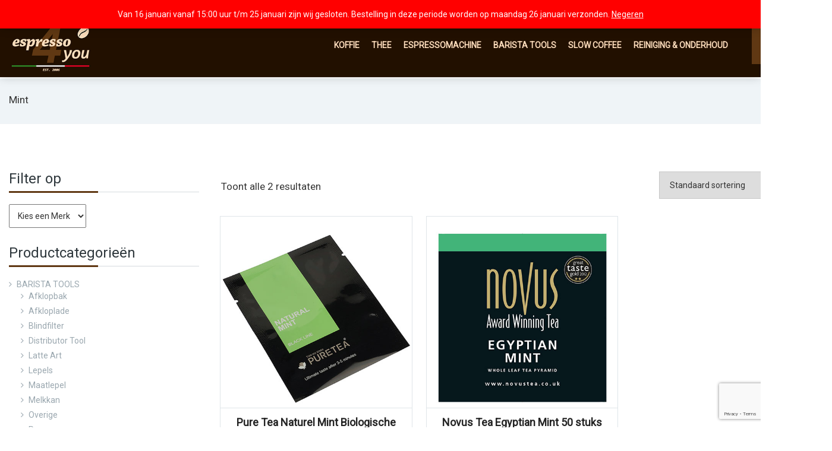

--- FILE ---
content_type: text/html; charset=UTF-8
request_url: https://www.espresso4you.nl/product-tag/mint/
body_size: 24636
content:
<!DOCTYPE html>
<html lang="nl-NL">


<head>
    <meta charset="UTF-8">
    <meta name="viewport" content="width=device-width, initial-scale=1">
    
            <link rel="shortcut icon" href="https://www.espresso4you.nl/wp-content/uploads/2024/12/favicon.png">
        				<script>document.documentElement.className = document.documentElement.className + ' yes-js js_active js'</script>
			<meta name='robots' content='index, follow, max-image-preview:large, max-snippet:-1, max-video-preview:-1' />

	<!-- This site is optimized with the Yoast SEO plugin v26.7 - https://yoast.com/wordpress/plugins/seo/ -->
	<title>Mint - Espresso4You.nl</title>
	<link rel="canonical" href="https://www.espresso4you.nl/product-tag/mint/" />
	<meta property="og:locale" content="nl_NL" />
	<meta property="og:type" content="article" />
	<meta property="og:title" content="Mint - Espresso4You.nl" />
	<meta property="og:url" content="https://www.espresso4you.nl/product-tag/mint/" />
	<meta property="og:site_name" content="Espresso4You.nl" />
	<meta name="twitter:card" content="summary_large_image" />
	<script type="application/ld+json" class="yoast-schema-graph">{"@context":"https://schema.org","@graph":[{"@type":"CollectionPage","@id":"https://www.espresso4you.nl/product-tag/mint/","url":"https://www.espresso4you.nl/product-tag/mint/","name":"Mint - Espresso4You.nl","isPartOf":{"@id":"https://www.espresso4you.nl/#website"},"primaryImageOfPage":{"@id":"https://www.espresso4you.nl/product-tag/mint/#primaryimage"},"image":{"@id":"https://www.espresso4you.nl/product-tag/mint/#primaryimage"},"thumbnailUrl":"https://www.espresso4you.nl/wp-content/uploads/2024/03/Pure-Tea-Naturel-Mint-Biologische-Thee-Sachet.jpg","breadcrumb":{"@id":"https://www.espresso4you.nl/product-tag/mint/#breadcrumb"},"inLanguage":"nl-NL"},{"@type":"ImageObject","inLanguage":"nl-NL","@id":"https://www.espresso4you.nl/product-tag/mint/#primaryimage","url":"https://www.espresso4you.nl/wp-content/uploads/2024/03/Pure-Tea-Naturel-Mint-Biologische-Thee-Sachet.jpg","contentUrl":"https://www.espresso4you.nl/wp-content/uploads/2024/03/Pure-Tea-Naturel-Mint-Biologische-Thee-Sachet.jpg","width":500,"height":500},{"@type":"BreadcrumbList","@id":"https://www.espresso4you.nl/product-tag/mint/#breadcrumb","itemListElement":[{"@type":"ListItem","position":1,"name":"Home","item":"https://www.espresso4you.nl/"},{"@type":"ListItem","position":2,"name":"Mint"}]},{"@type":"WebSite","@id":"https://www.espresso4you.nl/#website","url":"https://www.espresso4you.nl/","name":"Espresso4You.nl","description":"Espresso koffie, espressomachines en barista tools","potentialAction":[{"@type":"SearchAction","target":{"@type":"EntryPoint","urlTemplate":"https://www.espresso4you.nl/?s={search_term_string}"},"query-input":{"@type":"PropertyValueSpecification","valueRequired":true,"valueName":"search_term_string"}}],"inLanguage":"nl-NL"}]}</script>
	<!-- / Yoast SEO plugin. -->


<link rel='dns-prefetch' href='//www.googletagmanager.com' />
<link rel='dns-prefetch' href='//fonts.googleapis.com' />
<link rel='preconnect' href='https://fonts.gstatic.com' crossorigin />
<link rel="alternate" type="application/rss+xml" title="Espresso4You.nl &raquo; feed" href="https://www.espresso4you.nl/feed/" />
<link rel="alternate" type="application/rss+xml" title="Espresso4You.nl &raquo; reacties feed" href="https://www.espresso4you.nl/comments/feed/" />
<link rel="alternate" type="application/rss+xml" title="Espresso4You.nl &raquo; Mint Tag feed" href="https://www.espresso4you.nl/product-tag/mint/feed/" />
<style id='wp-img-auto-sizes-contain-inline-css' type='text/css'>
img:is([sizes=auto i],[sizes^="auto," i]){contain-intrinsic-size:3000px 1500px}
/*# sourceURL=wp-img-auto-sizes-contain-inline-css */
</style>
<link rel='stylesheet' id='js_composer_front-css' href='https://www.espresso4you.nl/wp-content/plugins/js_composer/assets/css/js_composer.min.css?ver=7.0' type='text/css' media='all' />
<style id='wp-emoji-styles-inline-css' type='text/css'>

	img.wp-smiley, img.emoji {
		display: inline !important;
		border: none !important;
		box-shadow: none !important;
		height: 1em !important;
		width: 1em !important;
		margin: 0 0.07em !important;
		vertical-align: -0.1em !important;
		background: none !important;
		padding: 0 !important;
	}
/*# sourceURL=wp-emoji-styles-inline-css */
</style>
<link rel='stylesheet' id='wp-block-library-css' href='https://www.espresso4you.nl/wp-includes/css/dist/block-library/style.min.css?ver=6.9' type='text/css' media='all' />
<link rel='stylesheet' id='wc-blocks-style-css' href='https://www.espresso4you.nl/wp-content/plugins/woocommerce/assets/client/blocks/wc-blocks.css?ver=wc-10.4.3' type='text/css' media='all' />
<style id='global-styles-inline-css' type='text/css'>
:root{--wp--preset--aspect-ratio--square: 1;--wp--preset--aspect-ratio--4-3: 4/3;--wp--preset--aspect-ratio--3-4: 3/4;--wp--preset--aspect-ratio--3-2: 3/2;--wp--preset--aspect-ratio--2-3: 2/3;--wp--preset--aspect-ratio--16-9: 16/9;--wp--preset--aspect-ratio--9-16: 9/16;--wp--preset--color--black: #000000;--wp--preset--color--cyan-bluish-gray: #abb8c3;--wp--preset--color--white: #ffffff;--wp--preset--color--pale-pink: #f78da7;--wp--preset--color--vivid-red: #cf2e2e;--wp--preset--color--luminous-vivid-orange: #ff6900;--wp--preset--color--luminous-vivid-amber: #fcb900;--wp--preset--color--light-green-cyan: #7bdcb5;--wp--preset--color--vivid-green-cyan: #00d084;--wp--preset--color--pale-cyan-blue: #8ed1fc;--wp--preset--color--vivid-cyan-blue: #0693e3;--wp--preset--color--vivid-purple: #9b51e0;--wp--preset--gradient--vivid-cyan-blue-to-vivid-purple: linear-gradient(135deg,rgb(6,147,227) 0%,rgb(155,81,224) 100%);--wp--preset--gradient--light-green-cyan-to-vivid-green-cyan: linear-gradient(135deg,rgb(122,220,180) 0%,rgb(0,208,130) 100%);--wp--preset--gradient--luminous-vivid-amber-to-luminous-vivid-orange: linear-gradient(135deg,rgb(252,185,0) 0%,rgb(255,105,0) 100%);--wp--preset--gradient--luminous-vivid-orange-to-vivid-red: linear-gradient(135deg,rgb(255,105,0) 0%,rgb(207,46,46) 100%);--wp--preset--gradient--very-light-gray-to-cyan-bluish-gray: linear-gradient(135deg,rgb(238,238,238) 0%,rgb(169,184,195) 100%);--wp--preset--gradient--cool-to-warm-spectrum: linear-gradient(135deg,rgb(74,234,220) 0%,rgb(151,120,209) 20%,rgb(207,42,186) 40%,rgb(238,44,130) 60%,rgb(251,105,98) 80%,rgb(254,248,76) 100%);--wp--preset--gradient--blush-light-purple: linear-gradient(135deg,rgb(255,206,236) 0%,rgb(152,150,240) 100%);--wp--preset--gradient--blush-bordeaux: linear-gradient(135deg,rgb(254,205,165) 0%,rgb(254,45,45) 50%,rgb(107,0,62) 100%);--wp--preset--gradient--luminous-dusk: linear-gradient(135deg,rgb(255,203,112) 0%,rgb(199,81,192) 50%,rgb(65,88,208) 100%);--wp--preset--gradient--pale-ocean: linear-gradient(135deg,rgb(255,245,203) 0%,rgb(182,227,212) 50%,rgb(51,167,181) 100%);--wp--preset--gradient--electric-grass: linear-gradient(135deg,rgb(202,248,128) 0%,rgb(113,206,126) 100%);--wp--preset--gradient--midnight: linear-gradient(135deg,rgb(2,3,129) 0%,rgb(40,116,252) 100%);--wp--preset--font-size--small: 13px;--wp--preset--font-size--medium: 20px;--wp--preset--font-size--large: 36px;--wp--preset--font-size--x-large: 42px;--wp--preset--spacing--20: 0.44rem;--wp--preset--spacing--30: 0.67rem;--wp--preset--spacing--40: 1rem;--wp--preset--spacing--50: 1.5rem;--wp--preset--spacing--60: 2.25rem;--wp--preset--spacing--70: 3.38rem;--wp--preset--spacing--80: 5.06rem;--wp--preset--shadow--natural: 6px 6px 9px rgba(0, 0, 0, 0.2);--wp--preset--shadow--deep: 12px 12px 50px rgba(0, 0, 0, 0.4);--wp--preset--shadow--sharp: 6px 6px 0px rgba(0, 0, 0, 0.2);--wp--preset--shadow--outlined: 6px 6px 0px -3px rgb(255, 255, 255), 6px 6px rgb(0, 0, 0);--wp--preset--shadow--crisp: 6px 6px 0px rgb(0, 0, 0);}:where(.is-layout-flex){gap: 0.5em;}:where(.is-layout-grid){gap: 0.5em;}body .is-layout-flex{display: flex;}.is-layout-flex{flex-wrap: wrap;align-items: center;}.is-layout-flex > :is(*, div){margin: 0;}body .is-layout-grid{display: grid;}.is-layout-grid > :is(*, div){margin: 0;}:where(.wp-block-columns.is-layout-flex){gap: 2em;}:where(.wp-block-columns.is-layout-grid){gap: 2em;}:where(.wp-block-post-template.is-layout-flex){gap: 1.25em;}:where(.wp-block-post-template.is-layout-grid){gap: 1.25em;}.has-black-color{color: var(--wp--preset--color--black) !important;}.has-cyan-bluish-gray-color{color: var(--wp--preset--color--cyan-bluish-gray) !important;}.has-white-color{color: var(--wp--preset--color--white) !important;}.has-pale-pink-color{color: var(--wp--preset--color--pale-pink) !important;}.has-vivid-red-color{color: var(--wp--preset--color--vivid-red) !important;}.has-luminous-vivid-orange-color{color: var(--wp--preset--color--luminous-vivid-orange) !important;}.has-luminous-vivid-amber-color{color: var(--wp--preset--color--luminous-vivid-amber) !important;}.has-light-green-cyan-color{color: var(--wp--preset--color--light-green-cyan) !important;}.has-vivid-green-cyan-color{color: var(--wp--preset--color--vivid-green-cyan) !important;}.has-pale-cyan-blue-color{color: var(--wp--preset--color--pale-cyan-blue) !important;}.has-vivid-cyan-blue-color{color: var(--wp--preset--color--vivid-cyan-blue) !important;}.has-vivid-purple-color{color: var(--wp--preset--color--vivid-purple) !important;}.has-black-background-color{background-color: var(--wp--preset--color--black) !important;}.has-cyan-bluish-gray-background-color{background-color: var(--wp--preset--color--cyan-bluish-gray) !important;}.has-white-background-color{background-color: var(--wp--preset--color--white) !important;}.has-pale-pink-background-color{background-color: var(--wp--preset--color--pale-pink) !important;}.has-vivid-red-background-color{background-color: var(--wp--preset--color--vivid-red) !important;}.has-luminous-vivid-orange-background-color{background-color: var(--wp--preset--color--luminous-vivid-orange) !important;}.has-luminous-vivid-amber-background-color{background-color: var(--wp--preset--color--luminous-vivid-amber) !important;}.has-light-green-cyan-background-color{background-color: var(--wp--preset--color--light-green-cyan) !important;}.has-vivid-green-cyan-background-color{background-color: var(--wp--preset--color--vivid-green-cyan) !important;}.has-pale-cyan-blue-background-color{background-color: var(--wp--preset--color--pale-cyan-blue) !important;}.has-vivid-cyan-blue-background-color{background-color: var(--wp--preset--color--vivid-cyan-blue) !important;}.has-vivid-purple-background-color{background-color: var(--wp--preset--color--vivid-purple) !important;}.has-black-border-color{border-color: var(--wp--preset--color--black) !important;}.has-cyan-bluish-gray-border-color{border-color: var(--wp--preset--color--cyan-bluish-gray) !important;}.has-white-border-color{border-color: var(--wp--preset--color--white) !important;}.has-pale-pink-border-color{border-color: var(--wp--preset--color--pale-pink) !important;}.has-vivid-red-border-color{border-color: var(--wp--preset--color--vivid-red) !important;}.has-luminous-vivid-orange-border-color{border-color: var(--wp--preset--color--luminous-vivid-orange) !important;}.has-luminous-vivid-amber-border-color{border-color: var(--wp--preset--color--luminous-vivid-amber) !important;}.has-light-green-cyan-border-color{border-color: var(--wp--preset--color--light-green-cyan) !important;}.has-vivid-green-cyan-border-color{border-color: var(--wp--preset--color--vivid-green-cyan) !important;}.has-pale-cyan-blue-border-color{border-color: var(--wp--preset--color--pale-cyan-blue) !important;}.has-vivid-cyan-blue-border-color{border-color: var(--wp--preset--color--vivid-cyan-blue) !important;}.has-vivid-purple-border-color{border-color: var(--wp--preset--color--vivid-purple) !important;}.has-vivid-cyan-blue-to-vivid-purple-gradient-background{background: var(--wp--preset--gradient--vivid-cyan-blue-to-vivid-purple) !important;}.has-light-green-cyan-to-vivid-green-cyan-gradient-background{background: var(--wp--preset--gradient--light-green-cyan-to-vivid-green-cyan) !important;}.has-luminous-vivid-amber-to-luminous-vivid-orange-gradient-background{background: var(--wp--preset--gradient--luminous-vivid-amber-to-luminous-vivid-orange) !important;}.has-luminous-vivid-orange-to-vivid-red-gradient-background{background: var(--wp--preset--gradient--luminous-vivid-orange-to-vivid-red) !important;}.has-very-light-gray-to-cyan-bluish-gray-gradient-background{background: var(--wp--preset--gradient--very-light-gray-to-cyan-bluish-gray) !important;}.has-cool-to-warm-spectrum-gradient-background{background: var(--wp--preset--gradient--cool-to-warm-spectrum) !important;}.has-blush-light-purple-gradient-background{background: var(--wp--preset--gradient--blush-light-purple) !important;}.has-blush-bordeaux-gradient-background{background: var(--wp--preset--gradient--blush-bordeaux) !important;}.has-luminous-dusk-gradient-background{background: var(--wp--preset--gradient--luminous-dusk) !important;}.has-pale-ocean-gradient-background{background: var(--wp--preset--gradient--pale-ocean) !important;}.has-electric-grass-gradient-background{background: var(--wp--preset--gradient--electric-grass) !important;}.has-midnight-gradient-background{background: var(--wp--preset--gradient--midnight) !important;}.has-small-font-size{font-size: var(--wp--preset--font-size--small) !important;}.has-medium-font-size{font-size: var(--wp--preset--font-size--medium) !important;}.has-large-font-size{font-size: var(--wp--preset--font-size--large) !important;}.has-x-large-font-size{font-size: var(--wp--preset--font-size--x-large) !important;}
/*# sourceURL=global-styles-inline-css */
</style>

<style id='classic-theme-styles-inline-css' type='text/css'>
/*! This file is auto-generated */
.wp-block-button__link{color:#fff;background-color:#32373c;border-radius:9999px;box-shadow:none;text-decoration:none;padding:calc(.667em + 2px) calc(1.333em + 2px);font-size:1.125em}.wp-block-file__button{background:#32373c;color:#fff;text-decoration:none}
/*# sourceURL=/wp-includes/css/classic-themes.min.css */
</style>
<link rel='stylesheet' id='contact-form-7-css' href='https://www.espresso4you.nl/wp-content/plugins/contact-form-7/includes/css/styles.css?ver=6.1.4' type='text/css' media='all' />
<link rel='stylesheet' id='woocommerce-layout-css' href='https://www.espresso4you.nl/wp-content/plugins/woocommerce/assets/css/woocommerce-layout.css?ver=10.4.3' type='text/css' media='all' />
<link rel='stylesheet' id='woocommerce-smallscreen-css' href='https://www.espresso4you.nl/wp-content/plugins/woocommerce/assets/css/woocommerce-smallscreen.css?ver=10.4.3' type='text/css' media='only screen and (max-width: 768px)' />
<link rel='stylesheet' id='woocommerce-general-css' href='https://www.espresso4you.nl/wp-content/plugins/woocommerce/assets/css/woocommerce.css?ver=10.4.3' type='text/css' media='all' />
<style id='woocommerce-inline-inline-css' type='text/css'>
.woocommerce form .form-row .required { visibility: visible; }
/*# sourceURL=woocommerce-inline-inline-css */
</style>
<link rel='stylesheet' id='yith-quick-view-css' href='https://www.espresso4you.nl/wp-content/plugins/yith-woocommerce-quick-view/assets/css/yith-quick-view.css?ver=2.10.0' type='text/css' media='all' />
<style id='yith-quick-view-inline-css' type='text/css'>

				#yith-quick-view-modal .yith-quick-view-overlay{background:rgba( 0, 0, 0, 0.8)}
				#yith-quick-view-modal .yith-wcqv-main{background:#ffffff;}
				#yith-quick-view-close{color:#cdcdcd;}
				#yith-quick-view-close:hover{color:#ff0000;}
/*# sourceURL=yith-quick-view-inline-css */
</style>
<link rel='stylesheet' id='jquery-selectBox-css' href='https://www.espresso4you.nl/wp-content/plugins/yith-woocommerce-wishlist/assets/css/jquery.selectBox.css?ver=1.2.0' type='text/css' media='all' />
<link rel='stylesheet' id='woocommerce_prettyPhoto_css-css' href='//www.espresso4you.nl/wp-content/plugins/woocommerce/assets/css/prettyPhoto.css?ver=3.1.6' type='text/css' media='all' />
<link rel='stylesheet' id='yith-wcwl-main-css' href='https://www.espresso4you.nl/wp-content/plugins/yith-woocommerce-wishlist/assets/css/style.css?ver=4.11.0' type='text/css' media='all' />
<style id='yith-wcwl-main-inline-css' type='text/css'>
 :root { --add-to-wishlist-icon-color: #000000; --added-to-wishlist-icon-color: #000000; --rounded-corners-radius: 16px; --add-to-cart-rounded-corners-radius: 16px; --color-headers-background: #F4F4F4; --feedback-duration: 3s } 
/*# sourceURL=yith-wcwl-main-inline-css */
</style>
<link rel='stylesheet' id='yith-wcwl-add-to-wishlist-css' href='https://www.espresso4you.nl/wp-content/plugins/yith-woocommerce-wishlist/assets/css/frontend/add-to-wishlist.css?ver=4.11.0' type='text/css' media='all' />
<style id='yith-wcwl-add-to-wishlist-inline-css' type='text/css'>
 :root { --add-to-wishlist-icon-color: #000000; --added-to-wishlist-icon-color: #000000; --rounded-corners-radius: 16px; --add-to-cart-rounded-corners-radius: 16px; --color-headers-background: #F4F4F4; --feedback-duration: 3s } 
/*# sourceURL=yith-wcwl-add-to-wishlist-inline-css */
</style>
<link rel='stylesheet' id='font-awesome-css' href='https://www.espresso4you.nl/wp-content/themes/inclusivewp/css/font-awesome.min.css?ver=6.9' type='text/css' media='all' />
<style id='font-awesome-inline-css' type='text/css'>
[data-font="FontAwesome"]:before {font-family: 'FontAwesome' !important;content: attr(data-icon) !important;speak: none !important;font-weight: normal !important;font-variant: normal !important;text-transform: none !important;line-height: 1 !important;font-style: normal !important;-webkit-font-smoothing: antialiased !important;-moz-osx-font-smoothing: grayscale !important;}
/*# sourceURL=font-awesome-inline-css */
</style>
<link rel='stylesheet' id='inclusivewp-responsive-css' href='https://www.espresso4you.nl/wp-content/themes/inclusivewp/css/responsive.css?ver=6.9' type='text/css' media='all' />
<link rel='stylesheet' id='inclusivewp-media-screens-css' href='https://www.espresso4you.nl/wp-content/themes/inclusivewp/css/media-screens.css?ver=6.9' type='text/css' media='all' />
<link rel='stylesheet' id='owl-carousel-css' href='https://www.espresso4you.nl/wp-content/themes/inclusivewp/css/owl.carousel.css?ver=6.9' type='text/css' media='all' />
<link rel='stylesheet' id='owl-theme-css' href='https://www.espresso4you.nl/wp-content/themes/inclusivewp/css/owl.theme.css?ver=6.9' type='text/css' media='all' />
<link rel='stylesheet' id='animate-css' href='https://www.espresso4you.nl/wp-content/themes/inclusivewp/css/animate.css?ver=6.9' type='text/css' media='all' />
<link rel='stylesheet' id='inclusivewp-style-css-css' href='https://www.espresso4you.nl/wp-content/themes/inclusivewp/css/style.css?ver=6.9' type='text/css' media='all' />
<link rel='stylesheet' id='inclusivewp-style-css' href='https://www.espresso4you.nl/wp-content/themes/inclusivewp/style.css?ver=6.9' type='text/css' media='all' />
<link rel='stylesheet' id='inclusivewp-gutenberg-frontend-css' href='https://www.espresso4you.nl/wp-content/themes/inclusivewp/css/gutenberg-frontend.css?ver=6.9' type='text/css' media='all' />
<link rel='stylesheet' id='inclusivewp-fonts-css' href='//fonts.googleapis.com/css?family&#038;ver=1.0.0' type='text/css' media='all' />
<link rel='stylesheet' id='inclusivewp-custom-style-css' href='https://www.espresso4you.nl/wp-content/themes/inclusivewp/css/custom-editor-style.css?ver=6.9' type='text/css' media='all' />
<style id='inclusivewp-custom-style-inline-css' type='text/css'>
#header{margin: 0 auto;}.breadcrumb a::after {content: "/";}.navbar-header .logo img {max-width: 140px;}::selection{color: #FFFFFF;background: #603813;}::-moz-selection { /* Code for Firefox */color: #FFFFFF;background: #603813;}a{color: #603813;}a:focus,a:visited,a:hover{color: #fadaba;}/*------------------------------------------------------------------COLOR------------------------------------------------------------------*/a:hover, a:focus,span.amount,table.compare-list .remove td a .remove,.woocommerce form .form-row .required,.woocommerce .woocommerce-info::before,.woocommerce .woocommerce-message::before,.woocommerce div.product p.price, .woocommerce div.product span.price,.widget_popular_recent_tabs .nav-tabs li.active a,.widget_product_categories .cat-item:hover,.widget_product_categories .cat-item a:hover,.widget_archive li:hover,.widget_archive li a:hover,.widget_categories .cat-item:hover,.widget_categories li a:hover,.woocommerce .star-rating span::before,.pricing-table.recomended .button.solid-button, .pricing-table .table-content:hover .button.solid-button,.pricing-table.Recommended .button.solid-button, .pricing-table.recommended .button.solid-button, .pricing-table.recomended .button.solid-button, .pricing-table .table-content:hover .button.solid-button,.testimonial-author,.testimonials-container blockquote::before,.testimonials-container blockquote::after,h1 span,label.error,.author-name,.comment_body .author_name,.prev-next-post a:hover,.comment-form i,.prev-text,.next-text,.social ul li a:hover i,.wpcf7-form span.wpcf7-not-valid-tip,.text-dark .statistics .stats-head *,.wpb_button.btn-filled,.widget_meta a:hover,.login-logout-urls > a:hover,.logo span,.widget_pages a:hover,.categories_shortcode .category.active, .categories_shortcode .category:hover,.widget_recent_entries_with_thumbnail li:hover a,.widget_recent_entries li a:hover,.wpb_button.btn-filled:hover,.top-header a:hover,.product_meta > span a:hover,.list-view .post-details a:hover,#page .top-header a:hover,.wishlist_table .product-add-to-cart a:hover,.sidebar-content .widget_nav_menu li a:hover{color: #603813;}.woocommerce a.remove,body .trend_shortcode_blog.vc_row.sticky-posts .post-name a:hover{color: #603813 !important;}.tagcloud > a:hover,.inclusivewp-icon-search,.wpb_button::after,.rotate45,.latest-posts .post-date-day,.latest-posts h3, .latest-tweets h3, .latest-videos h3,.button.solid-button, button.vc_btn,.pricing-table.recomended .table-content, .pricing-table .table-content:hover,.pricing-table.Recommended .table-content, .pricing-table.recommended .table-content, .pricing-table.recomended .table-content, .pricing-table .table-content:hover,.block-triangle,.owl-theme .owl-controls .owl-page span,body .vc_btn.vc_btn-blue, body a.vc_btn.vc_btn-blue, body button.vc_btn.vc_btn-blue,.woocommerce #respond input#submit, .woocommerce a.button:hover,.woocommerce button.button, .woocommerce input.button,table.compare-list .add-to-cart td a,.woocommerce #respond input#submit.alt, .woocommerce a.button.alt, .woocommerce button.button.alt, .woocommerce input.button.alt,.woocommerce a.remove:hover,.woocommerce .widget_price_filter .ui-slider .ui-slider-range,.woocommerce nav.woocommerce-pagination ul li a:focus, .woocommerce nav.woocommerce-pagination ul li a:hover, .pagination .page-numbers.current,.pagination .page-numbers:hover,.widget_social_icons li a:hover, #subscribe > button[type="submit"],.social-sharer > li:hover,.prev-next-post a:hover .rotate45,.masonry_banner.default-skin,.form-submit input,.member-header::before, .member-header::after,.member-footer .social::before, .member-footer .social::after,.subscribe > button[type="submit"],.woocommerce.single-product .wishlist-container .yith-wcwl-wishlistaddedbrowse,.woocommerce #respond input#submit.alt.disabled, .woocommerce #respond input#submit.alt.disabled:hover, .woocommerce #respond input#submit.alt:disabled, .woocommerce #respond input#submit.alt:disabled:hover, .woocommerce #respond input#submit.alt[disabled]:disabled, .woocommerce #respond input#submit.alt[disabled]:disabled:hover, .woocommerce a.button.alt.disabled, .woocommerce a.button.alt.disabled:hover, .woocommerce a.button.alt:disabled, .woocommerce a.button.alt:disabled:hover, .woocommerce a.button.alt[disabled]:disabled, .woocommerce a.button.alt[disabled]:disabled:hover, .woocommerce button.button.alt.disabled, .woocommerce button.button.alt.disabled:hover, .woocommerce button.button.alt:disabled, .woocommerce button.button.alt:disabled:hover, .woocommerce button.button.alt[disabled]:disabled, .woocommerce button.button.alt[disabled]:disabled:hover, .woocommerce input.button.alt.disabled, .woocommerce input.button.alt.disabled:hover, .woocommerce input.button.alt:disabled, .woocommerce input.button.alt:disabled:hover, .woocommerce input.button.alt[disabled]:disabled, .woocommerce input.button.alt[disabled]:disabled:hover,.no-results input[type="submit"],table.compare-list .add-to-cart td a,.shop_cart,h3#reply-title::after,.newspaper-info,.categories_shortcode .owl-controls .owl-buttons i:hover,.widget-title:after,h2.heading-bottom:after,.wpb_content_element .wpb_accordion_wrapper .wpb_accordion_header.ui-state-active,#primary .main-content ul li:not(.rotate45)::before,.wpcf7-form .wpcf7-submit,.widget_address_social_icons .social-links a,.hover-components .component:hover,.navbar-default .navbar-toggle .icon-bar,.woocommerce ul.cart_list li a::before, .woocommerce ul.product_list_widget li a::before, .flickr_badge_image a::after, .thumbnail-overlay, .portfolio-hover, .hover-components .component, .item-description .holder-top, blockquote::before,footer .footer-top .menu .menu-item a::before,button,.post-password-form input[type="submit"] {background: #603813;}body .tp-bullets.preview1 .bullet,body #mega_main_menu li.default_dropdown .mega_dropdown > li > .item_link:hover, body #mega_main_menu li.widgets_dropdown .mega_dropdown > li > .item_link:hover, body #mega_main_menu li.multicolumn_dropdown .mega_dropdown > li > .item_link:hover, body #mega_main_menu li.grid_dropdown .mega_dropdown > li > .item_link:hover{background: #603813 !important;}#cd-zoom-in, #cd-zoom-out{background-color: #603813;}.woocommerce ul.products li.product .onsale, body .woocommerce ul.products li.product .onsale, body .woocommerce ul.products li.product .onsale {background-color: #603813;}.comment-form input, .comment-form textarea,.author-bio,blockquote,.widget_popular_recent_tabs .nav-tabs > li.active,body .left-border, body .right-border,body .member-header,body .member-footer .social,.woocommerce .woocommerce-info, .woocommerce .woocommerce-message,body .button[type="submit"],.navbar ul li ul.sub-menu,.wpb_content_element .wpb_tabs_nav li.ui-tabs-active,.header_mini_cart,.header_mini_cart.visible_cart,#contact-us .form-control:focus,.header_mini_cart .woocommerce .widget_shopping_cart .total, .header_mini_cart .woocommerce.widget_shopping_cart .total,.sale_banner_holder:hover,.testimonial-img,.wpcf7-form input:focus, .wpcf7-form textarea:focus,.navbar-default .navbar-toggle:hover, .navbar-default .navbar-toggle{border-color: #603813;}.woocommerce #respond input#submit:hover, .woocommerce a.button,.woocommerce button.button:hover,button:hover,.woocommerce input.button:hover,table.compare-list .add-to-cart td a:hover,.woocommerce #respond input#submit.alt:hover, .woocommerce a.button.alt:hover, .woocommerce button.button.alt:hover, .woocommerce input.button.alt:hover,.inclusivewp-search.inclusivewp-search-open .inclusivewp-icon-search, .no-js .inclusivewp-search .inclusivewp-icon-search,.inclusivewp-icon-search:hover,.latest-posts .post-date-month,.button.solid-button:hover,body .vc_btn.vc_btn-blue:hover, body a.vc_btn.vc_btn-blue:hover, body button.vc_btn.vc_btn-blue:hover,.subscribe > button[type="submit"]:hover,.no-results input[type="submit"]:hover,table.compare-list .add-to-cart td a:hover,.shop_cart:hover,.wpcf7-form .wpcf7-submit:hover,.widget_address_social_icons .social-links a:hover,.woocommerce div.product .woocommerce-tabs ul.tabs li.active,.post-password-form input[type="submit"]:hover {background: #603813; /*Color: Main Dark */}.no-touch #cd-zoom-in:hover, .no-touch #cd-zoom-out:hover{background-color: #603813; /*Color: Main Dark */}.woocommerce ul.cart_list li a::before, .woocommerce ul.product_list_widget li a::before,.flickr_badge_image a::after,.thumbnail-overlay,.portfolio-hover,.hover-components .component,.item-description .holder-top,blockquote::before {background: 1; /*Color: Main: Opacity 0.95 */}
/*# sourceURL=inclusivewp-custom-style-inline-css */
</style>
<link rel='stylesheet' id='mollie-applepaydirect-css' href='https://www.espresso4you.nl/wp-content/plugins/mollie-payments-for-woocommerce/public/css/mollie-applepaydirect.min.css?ver=1765858809' type='text/css' media='screen' />
<link rel='stylesheet' id='jquery-fixedheadertable-style-css' href='https://www.espresso4you.nl/wp-content/plugins/yith-woocommerce-compare/assets/css/jquery.dataTables.css?ver=1.10.18' type='text/css' media='all' />
<link rel='stylesheet' id='yith_woocompare_page-css' href='https://www.espresso4you.nl/wp-content/plugins/yith-woocommerce-compare/assets/css/compare.css?ver=3.7.0' type='text/css' media='all' />
<link rel='stylesheet' id='yith-woocompare-widget-css' href='https://www.espresso4you.nl/wp-content/plugins/yith-woocommerce-compare/assets/css/widget.css?ver=3.7.0' type='text/css' media='all' />
<link rel="preload" as="style" href="https://fonts.googleapis.com/css?family=Roboto&#038;display=swap&#038;ver=1768454393" /><link rel="stylesheet" href="https://fonts.googleapis.com/css?family=Roboto&#038;display=swap&#038;ver=1768454393" media="print" onload="this.media='all'"><noscript><link rel="stylesheet" href="https://fonts.googleapis.com/css?family=Roboto&#038;display=swap&#038;ver=1768454393" /></noscript><script type="text/javascript" src="https://www.espresso4you.nl/wp-includes/js/jquery/jquery.min.js?ver=3.7.1" id="jquery-core-js"></script>
<script type="text/javascript" src="https://www.espresso4you.nl/wp-includes/js/jquery/jquery-migrate.min.js?ver=3.4.1" id="jquery-migrate-js"></script>
<script type="text/javascript" src="https://www.espresso4you.nl/wp-content/plugins/woocommerce/assets/js/jquery-blockui/jquery.blockUI.min.js?ver=2.7.0-wc.10.4.3" id="wc-jquery-blockui-js" data-wp-strategy="defer"></script>
<script type="text/javascript" id="wc-add-to-cart-js-extra">
/* <![CDATA[ */
var wc_add_to_cart_params = {"ajax_url":"/wp-admin/admin-ajax.php","wc_ajax_url":"/?wc-ajax=%%endpoint%%","i18n_view_cart":"Bekijk winkelwagen","cart_url":"https://www.espresso4you.nl/winkelmand/","is_cart":"","cart_redirect_after_add":"no"};
//# sourceURL=wc-add-to-cart-js-extra
/* ]]> */
</script>
<script type="text/javascript" src="https://www.espresso4you.nl/wp-content/plugins/woocommerce/assets/js/frontend/add-to-cart.min.js?ver=10.4.3" id="wc-add-to-cart-js" data-wp-strategy="defer"></script>
<script type="text/javascript" src="https://www.espresso4you.nl/wp-content/plugins/woocommerce/assets/js/js-cookie/js.cookie.min.js?ver=2.1.4-wc.10.4.3" id="wc-js-cookie-js" data-wp-strategy="defer"></script>
<script type="text/javascript" src="https://www.espresso4you.nl/wp-content/plugins/js_composer/assets/js/vendors/woocommerce-add-to-cart.js?ver=7.0" id="vc_woocommerce-add-to-cart-js-js"></script>

<!-- Google tag (gtag.js) snippet toegevoegd door Site Kit -->
<!-- Google Analytics snippet toegevoegd door Site Kit -->
<script type="text/javascript" src="https://www.googletagmanager.com/gtag/js?id=GT-K8GV3M56" id="google_gtagjs-js" async></script>
<script type="text/javascript" id="google_gtagjs-js-after">
/* <![CDATA[ */
window.dataLayer = window.dataLayer || [];function gtag(){dataLayer.push(arguments);}
gtag("set","linker",{"domains":["www.espresso4you.nl"]});
gtag("js", new Date());
gtag("set", "developer_id.dZTNiMT", true);
gtag("config", "GT-K8GV3M56");
 window._googlesitekit = window._googlesitekit || {}; window._googlesitekit.throttledEvents = []; window._googlesitekit.gtagEvent = (name, data) => { var key = JSON.stringify( { name, data } ); if ( !! window._googlesitekit.throttledEvents[ key ] ) { return; } window._googlesitekit.throttledEvents[ key ] = true; setTimeout( () => { delete window._googlesitekit.throttledEvents[ key ]; }, 5 ); gtag( "event", name, { ...data, event_source: "site-kit" } ); }; 
//# sourceURL=google_gtagjs-js-after
/* ]]> */
</script>
<script></script><link rel="https://api.w.org/" href="https://www.espresso4you.nl/wp-json/" /><link rel="alternate" title="JSON" type="application/json" href="https://www.espresso4you.nl/wp-json/wp/v2/product_tag/1933" /><link rel="EditURI" type="application/rsd+xml" title="RSD" href="https://www.espresso4you.nl/xmlrpc.php?rsd" />
<meta name="generator" content="WordPress 6.9" />
<meta name="generator" content="WooCommerce 10.4.3" />
<meta name="generator" content="Redux 4.5.10" /><meta name="generator" content="Site Kit by Google 1.170.0" /><!--[if IE 9]> <script>var _gambitParallaxIE9 = true;</script> <![endif]--><!-- Google site verification - Google for WooCommerce -->
<meta name="google-site-verification" content="wCRYo3U5oeDZelw218QYNOztkWeESO6I2Lli4qHcDaQ" />
	<noscript><style>.woocommerce-product-gallery{ opacity: 1 !important; }</style></noscript>
	<meta name="generator" content="Powered by WPBakery Page Builder - drag and drop page builder for WordPress."/>
<meta name="generator" content="Powered by Slider Revolution 6.6.7 - responsive, Mobile-Friendly Slider Plugin for WordPress with comfortable drag and drop interface." />
<script>function setREVStartSize(e){
			//window.requestAnimationFrame(function() {
				window.RSIW = window.RSIW===undefined ? window.innerWidth : window.RSIW;
				window.RSIH = window.RSIH===undefined ? window.innerHeight : window.RSIH;
				try {
					var pw = document.getElementById(e.c).parentNode.offsetWidth,
						newh;
					pw = pw===0 || isNaN(pw) || (e.l=="fullwidth" || e.layout=="fullwidth") ? window.RSIW : pw;
					e.tabw = e.tabw===undefined ? 0 : parseInt(e.tabw);
					e.thumbw = e.thumbw===undefined ? 0 : parseInt(e.thumbw);
					e.tabh = e.tabh===undefined ? 0 : parseInt(e.tabh);
					e.thumbh = e.thumbh===undefined ? 0 : parseInt(e.thumbh);
					e.tabhide = e.tabhide===undefined ? 0 : parseInt(e.tabhide);
					e.thumbhide = e.thumbhide===undefined ? 0 : parseInt(e.thumbhide);
					e.mh = e.mh===undefined || e.mh=="" || e.mh==="auto" ? 0 : parseInt(e.mh,0);
					if(e.layout==="fullscreen" || e.l==="fullscreen")
						newh = Math.max(e.mh,window.RSIH);
					else{
						e.gw = Array.isArray(e.gw) ? e.gw : [e.gw];
						for (var i in e.rl) if (e.gw[i]===undefined || e.gw[i]===0) e.gw[i] = e.gw[i-1];
						e.gh = e.el===undefined || e.el==="" || (Array.isArray(e.el) && e.el.length==0)? e.gh : e.el;
						e.gh = Array.isArray(e.gh) ? e.gh : [e.gh];
						for (var i in e.rl) if (e.gh[i]===undefined || e.gh[i]===0) e.gh[i] = e.gh[i-1];
											
						var nl = new Array(e.rl.length),
							ix = 0,
							sl;
						e.tabw = e.tabhide>=pw ? 0 : e.tabw;
						e.thumbw = e.thumbhide>=pw ? 0 : e.thumbw;
						e.tabh = e.tabhide>=pw ? 0 : e.tabh;
						e.thumbh = e.thumbhide>=pw ? 0 : e.thumbh;
						for (var i in e.rl) nl[i] = e.rl[i]<window.RSIW ? 0 : e.rl[i];
						sl = nl[0];
						for (var i in nl) if (sl>nl[i] && nl[i]>0) { sl = nl[i]; ix=i;}
						var m = pw>(e.gw[ix]+e.tabw+e.thumbw) ? 1 : (pw-(e.tabw+e.thumbw)) / (e.gw[ix]);
						newh =  (e.gh[ix] * m) + (e.tabh + e.thumbh);
					}
					var el = document.getElementById(e.c);
					if (el!==null && el) el.style.height = newh+"px";
					el = document.getElementById(e.c+"_wrapper");
					if (el!==null && el) {
						el.style.height = newh+"px";
						el.style.display = "block";
					}
				} catch(e){
					console.log("Failure at Presize of Slider:" + e)
				}
			//});
		  };</script>
		<style type="text/css" id="wp-custom-css">
			@media (min-width: 1200px) {
  .container {
    width: 1400px;
  }
}
element {
  height: 118px;
}
.navbar-header .logo {
  margin: 5px 0 5px;
}
nav#inclusivewp-main-head {
  background-color: #221000;
}
.woocommerce div.product .woocommerce-tabs ul.tabs li.active a {
  color: #fff;
}
span.amount {
  font-size: 28px;
}
.widget span.amount {
  color: white;
}
small {
  color: white;
}
.woocommerce-store-notice, p.demo_store {
  background-color: red;
}		</style>
		<style id="redux_demo-dynamic-css" title="dynamic-css" class="redux-options-output">.fixed-sidebar-menu{background-color:#603813;}#navbar .menu-item > a,
                                        .navbar-nav .search_products a,
                                        .navbar-default .navbar-nav > li > a:hover, .navbar-default .navbar-nav > li > a:focus,
                                        .navbar-default .navbar-nav > li > a{color:#FADABA;}#navbar .sub-menu, .navbar ul li ul.sub-menu{background-color:#B5B5B5;}#navbar ul.sub-menu li a{color:#FFFFFF;}#navbar ul.sub-menu li a:hover{background-color:#603813;}#navbar ul.sub-menu li a:hover{color:#FFFFFF;}body, .post-excerpt p{font-family:Roboto;}h1,h1 span{font-family:Roboto;line-height:36px;color:#333333;font-size:36px;}h2{font-family:Roboto;line-height:30px;color:#333333;font-size:30px;}h3,.post-name{font-family:Roboto;line-height:24px;color:#333333;font-size:24px;}h4{font-family:Roboto;line-height:18px;color:#333333;font-size:18px;}h5{font-family:Roboto;line-height:14px;color:#333333;font-size:14px;}h6{font-family:Roboto;line-height:12px;color:#333333;font-size:12px;}input,textarea{font-family:Roboto;}input[type="submit"]{font-family:Roboto;}.top-header{background-color:#393939;}.navbar-default{background-color:#F8F8F8;}footer{background-color:#603813;}footer .footer{background-color:#221000;}p{font-family:Roboto;}</style><noscript><style> .wpb_animate_when_almost_visible { opacity: 1; }</style></noscript>
		<!-- Global site tag (gtag.js) - Google Ads: AW-969817498 - Google for WooCommerce -->
		<script async src="https://www.googletagmanager.com/gtag/js?id=AW-969817498"></script>
		<script>
			window.dataLayer = window.dataLayer || [];
			function gtag() { dataLayer.push(arguments); }
			gtag( 'consent', 'default', {
				analytics_storage: 'denied',
				ad_storage: 'denied',
				ad_user_data: 'denied',
				ad_personalization: 'denied',
				region: ['AT', 'BE', 'BG', 'HR', 'CY', 'CZ', 'DK', 'EE', 'FI', 'FR', 'DE', 'GR', 'HU', 'IS', 'IE', 'IT', 'LV', 'LI', 'LT', 'LU', 'MT', 'NL', 'NO', 'PL', 'PT', 'RO', 'SK', 'SI', 'ES', 'SE', 'GB', 'CH'],
				wait_for_update: 500,
			} );
			gtag('js', new Date());
			gtag('set', 'developer_id.dOGY3NW', true);
			gtag("config", "AW-969817498", { "groups": "GLA", "send_page_view": false });		</script>

		<link rel='stylesheet' id='select2-css' href='https://www.espresso4you.nl/wp-content/plugins/woocommerce/assets/css/select2.css?ver=10.4.3' type='text/css' media='all' />
<link rel='stylesheet' id='photoswipe-css' href='https://www.espresso4you.nl/wp-content/plugins/woocommerce/assets/css/photoswipe/photoswipe.min.css?ver=10.4.3' type='text/css' media='all' />
<link rel='stylesheet' id='photoswipe-default-skin-css' href='https://www.espresso4you.nl/wp-content/plugins/woocommerce/assets/css/photoswipe/default-skin/default-skin.min.css?ver=10.4.3' type='text/css' media='all' />
<link rel='stylesheet' id='rs-plugin-settings-css' href='https://www.espresso4you.nl/wp-content/plugins/revslider/public/assets/css/rs6.css?ver=6.6.7' type='text/css' media='all' />
<style id='rs-plugin-settings-inline-css' type='text/css'>
#rs-demo-id {}
/*# sourceURL=rs-plugin-settings-inline-css */
</style>
</head>



<body class="archive tax-product_tag term-mint term-1933 wp-theme-inclusivewp theme-inclusivewp corretto-core-1.3.1 woocommerce woocommerce-page woocommerce-demo-store woocommerce-no-js missing-mmm-plugin is_nav_sticky   first_header   wpb-js-composer js-comp-ver-7.0 vc_responsive">
    <p role="complementary" aria-label="Winkelbericht" class="woocommerce-store-notice demo_store" data-notice-id="1ae35b825c18ca734da97772ee39255a" style="display:none;">Van 16 januari vanaf 15:00 uur t/m 25 januari zijn wij gesloten. Bestelling in deze periode worden op maandag 26 januari verzonden. <a role="button" href="#" class="woocommerce-store-notice__dismiss-link">Negeren</a></p><script type="text/javascript">
/* <![CDATA[ */
gtag("event", "page_view", {send_to: "GLA"});
/* ]]> */
</script>
    <div id="page" class="hfeed site">
    

<div class="top-header">
  <div class="container">
    <div class="row">
      <div class="col-md-6 col-sm-6 login-logout-urls">
        Welcome! Please <a rel="nofollow" href="https://www.espresso4you.nl/martinkoffie2021/">Login</a> 
      </div>
      <div class="col-md-6 col-sm-6 text-right account-urls">
        <a class="top-wishliist" href="https://www.espresso4you.nl/verlanglijst/">
          <i class="fa fa-heart-o"></i>
          Wishlist        </a>
        <a href="https://www.espresso4you.nl/mijn-account/">
          <i class="fa fa-user"></i>
          My account        </a>
      </div>
    </div>
  </div>
</div>
<nav class="navbar navbar-default" id="inclusivewp-main-head">
  <div class="container">
      <div class="row">
          <div class="navbar-header col-md-3">

                            <button type="button" class="navbar-toggle collapsed" data-toggle="collapse" data-target="#navbar" aria-expanded="false" aria-controls="navbar">
                    <span class="sr-only"></span>
                    <span class="icon-bar"></span>
                    <span class="icon-bar"></span>
                    <span class="icon-bar"></span>
                </button>
            
            <div class="logo"><a href="https://www.espresso4you.nl"><img src="https://www.espresso4you.nl/wp-content/uploads/2020/05/cropped-cropped-Espresso4you-logo-120.png" alt="Espresso4You.nl" /></a></div>          </div>
            
                          <div id="navbar" class="navbar-collapse collapse col-md-9">
            
              <ul class="menu nav navbar-nav pull-right nav-effect nav-menu">
                                  <li id="menu-item-5100" class="menu-item menu-item-type-taxonomy menu-item-object-product_cat menu-item-has-children menu-item-5100"><a href="https://www.espresso4you.nl/categorie/koffie/">KOFFIE</a>
<ul class="sub-menu">
	<li id="menu-item-5104" class="menu-item menu-item-type-taxonomy menu-item-object-product_cat menu-item-5104"><a href="https://www.espresso4you.nl/categorie/koffie/koffiebonen/">Koffiebonen</a></li>
	<li id="menu-item-5101" class="menu-item menu-item-type-taxonomy menu-item-object-product_cat menu-item-5101"><a href="https://www.espresso4you.nl/categorie/koffie/gemalen-koffie/">Gemalen koffie</a></li>
	<li id="menu-item-12132" class="menu-item menu-item-type-taxonomy menu-item-object-product_cat menu-item-12132"><a href="https://www.espresso4you.nl/categorie/koffie/koffiecups-voor-a-modo-mio/">Koffiecups voor A Modo Mio</a></li>
	<li id="menu-item-5102" class="menu-item menu-item-type-taxonomy menu-item-object-product_cat menu-item-5102"><a href="https://www.espresso4you.nl/categorie/koffie/koffiecups-voor-bialetti/">Koffiecups voor Bialetti</a></li>
	<li id="menu-item-12133" class="menu-item menu-item-type-taxonomy menu-item-object-product_cat menu-item-12133"><a href="https://www.espresso4you.nl/categorie/koffie/koffiecups-voor-dolce-gusto/">Koffiecups voor Dolce Gusto</a></li>
	<li id="menu-item-12134" class="menu-item menu-item-type-taxonomy menu-item-object-product_cat menu-item-12134"><a href="https://www.espresso4you.nl/categorie/koffie/koffiecups-voor-espresso-point/">Koffiecups voor Espresso Point</a></li>
	<li id="menu-item-12135" class="menu-item menu-item-type-taxonomy menu-item-object-product_cat menu-item-12135"><a href="https://www.espresso4you.nl/categorie/koffie/koffiecups-voor-illy-mps/">Koffiecups voor Illy MPS</a></li>
	<li id="menu-item-12162" class="menu-item menu-item-type-taxonomy menu-item-object-product_cat menu-item-12162"><a href="https://www.espresso4you.nl/categorie/koffie/koffiecups-voor-lavazza-blue/">Koffiecups voor Lavazza Blue</a></li>
	<li id="menu-item-12136" class="menu-item menu-item-type-taxonomy menu-item-object-product_cat menu-item-12136"><a href="https://www.espresso4you.nl/categorie/koffie/koffiecups-nespresso/">Koffiecups Nespresso</a></li>
	<li id="menu-item-5103" class="menu-item menu-item-type-taxonomy menu-item-object-product_cat menu-item-5103"><a href="https://www.espresso4you.nl/categorie/koffie/koffie-ese-servings/">Koffie ESE servings</a></li>
	<li id="menu-item-5105" class="menu-item menu-item-type-taxonomy menu-item-object-product_cat menu-item-5105"><a href="https://www.espresso4you.nl/categorie/koffie/koffiekoekjes/">Koffiekoekjes</a></li>
	<li id="menu-item-5215" class="menu-item menu-item-type-taxonomy menu-item-object-product_cat menu-item-5215"><a href="https://www.espresso4you.nl/categorie/koffie/koffiekopjes/">Koffiekopjes</a></li>
	<li id="menu-item-5106" class="menu-item menu-item-type-taxonomy menu-item-object-product_cat menu-item-5106"><a href="https://www.espresso4you.nl/categorie/koffie/koffiemelk-en-suiker/">Koffiemelk en suiker</a></li>
	<li id="menu-item-5107" class="menu-item menu-item-type-taxonomy menu-item-object-product_cat menu-item-5107"><a href="https://www.espresso4you.nl/categorie/koffie/koffiesiroop/">Koffiesiroop</a></li>
</ul>
</li>
<li id="menu-item-5127" class="menu-item menu-item-type-taxonomy menu-item-object-product_cat menu-item-has-children menu-item-5127"><a href="https://www.espresso4you.nl/categorie/thee/">THEE</a>
<ul class="sub-menu">
	<li id="menu-item-12137" class="menu-item menu-item-type-taxonomy menu-item-object-product_cat menu-item-12137"><a href="https://www.espresso4you.nl/categorie/thee/novus-tea/">Novus Tea</a></li>
	<li id="menu-item-12138" class="menu-item menu-item-type-taxonomy menu-item-object-product_cat menu-item-12138"><a href="https://www.espresso4you.nl/categorie/thee/or-tea-thee/">Or Tea?</a></li>
	<li id="menu-item-12139" class="menu-item menu-item-type-taxonomy menu-item-object-product_cat menu-item-12139"><a href="https://www.espresso4you.nl/categorie/thee/puretea-black/">PURETEA Black</a></li>
	<li id="menu-item-12140" class="menu-item menu-item-type-taxonomy menu-item-object-product_cat menu-item-12140"><a href="https://www.espresso4you.nl/categorie/thee/puretea-white-thee/">PURETEA White</a></li>
</ul>
</li>
<li id="menu-item-5108" class="menu-item menu-item-type-taxonomy menu-item-object-product_cat menu-item-has-children menu-item-5108"><a href="https://www.espresso4you.nl/categorie/espressomachine/">ESPRESSOMACHINE</a>
<ul class="sub-menu">
	<li id="menu-item-5109" class="menu-item menu-item-type-taxonomy menu-item-object-product_cat menu-item-5109"><a href="https://www.espresso4you.nl/categorie/espressomachine/espressomachine-halfautomaat/">Espressomachine Halfautomaat</a></li>
	<li id="menu-item-5217" class="menu-item menu-item-type-taxonomy menu-item-object-product_cat menu-item-5217"><a href="https://www.espresso4you.nl/categorie/espressomachine/espressomachine-volautomaat/">Espressomachine Volautomaat</a></li>
	<li id="menu-item-5216" class="menu-item menu-item-type-taxonomy menu-item-object-product_cat menu-item-5216"><a href="https://www.espresso4you.nl/categorie/espressomachine/espressomachine-capsule/">Espressomachine Capsule</a></li>
	<li id="menu-item-5110" class="menu-item menu-item-type-taxonomy menu-item-object-product_cat menu-item-5110"><a href="https://www.espresso4you.nl/categorie/espressomachine/filterkoffiemachine/">Filterkoffiemachine</a></li>
	<li id="menu-item-5111" class="menu-item menu-item-type-taxonomy menu-item-object-product_cat menu-item-5111"><a href="https://www.espresso4you.nl/categorie/espressomachine/cafetiere-french-press/">Cafetière / French Press</a></li>
	<li id="menu-item-5112" class="menu-item menu-item-type-taxonomy menu-item-object-product_cat menu-item-5112"><a href="https://www.espresso4you.nl/categorie/espressomachine/koffiemolen/">Koffiemolen</a></li>
	<li id="menu-item-5113" class="menu-item menu-item-type-taxonomy menu-item-object-product_cat menu-item-5113"><a href="https://www.espresso4you.nl/categorie/espressomachine/machine-voor-onderweg/">Machine voor onderweg</a></li>
	<li id="menu-item-5114" class="menu-item menu-item-type-taxonomy menu-item-object-product_cat menu-item-5114"><a href="https://www.espresso4you.nl/categorie/espressomachine/percolator/">Percolator</a></li>
</ul>
</li>
<li id="menu-item-5092" class="menu-item menu-item-type-taxonomy menu-item-object-product_cat menu-item-has-children menu-item-5092"><a href="https://www.espresso4you.nl/categorie/barista-tools/">BARISTA TOOLS</a>
<ul class="sub-menu">
	<li id="menu-item-5093" class="menu-item menu-item-type-taxonomy menu-item-object-product_cat menu-item-5093"><a href="https://www.espresso4you.nl/categorie/barista-tools/afklopbak/">Afklopbak</a></li>
	<li id="menu-item-5094" class="menu-item menu-item-type-taxonomy menu-item-object-product_cat menu-item-5094"><a href="https://www.espresso4you.nl/categorie/barista-tools/afkloplade/">Afkloplade</a></li>
	<li id="menu-item-5095" class="menu-item menu-item-type-taxonomy menu-item-object-product_cat menu-item-5095"><a href="https://www.espresso4you.nl/categorie/barista-tools/blindfilter/">Blindfilter</a></li>
	<li id="menu-item-5096" class="menu-item menu-item-type-taxonomy menu-item-object-product_cat menu-item-5096"><a href="https://www.espresso4you.nl/categorie/barista-tools/reiniging/">Reiniging</a></li>
	<li id="menu-item-5218" class="menu-item menu-item-type-taxonomy menu-item-object-product_cat menu-item-5218"><a href="https://www.espresso4you.nl/categorie/barista-tools/latte-art/">Latte Art</a></li>
	<li id="menu-item-5219" class="menu-item menu-item-type-taxonomy menu-item-object-product_cat menu-item-5219"><a href="https://www.espresso4you.nl/categorie/barista-tools/lepels/">Lepels</a></li>
	<li id="menu-item-5097" class="menu-item menu-item-type-taxonomy menu-item-object-product_cat menu-item-5097"><a href="https://www.espresso4you.nl/categorie/barista-tools/melkkan/">Melkkan</a></li>
	<li id="menu-item-12165" class="menu-item menu-item-type-taxonomy menu-item-object-product_cat menu-item-12165"><a href="https://www.espresso4you.nl/categorie/barista-tools/puqpress/">Puqpress</a></li>
	<li id="menu-item-5098" class="menu-item menu-item-type-taxonomy menu-item-object-product_cat menu-item-5098"><a href="https://www.espresso4you.nl/categorie/barista-tools/tamper/">Tamper</a></li>
	<li id="menu-item-5099" class="menu-item menu-item-type-taxonomy menu-item-object-product_cat menu-item-5099"><a href="https://www.espresso4you.nl/categorie/barista-tools/tamperstation/">Tamperstation</a></li>
	<li id="menu-item-5220" class="menu-item menu-item-type-taxonomy menu-item-object-product_cat menu-item-5220"><a href="https://www.espresso4you.nl/categorie/barista-tools/weegschaal/">Weegschaal</a></li>
</ul>
</li>
<li id="menu-item-5123" class="menu-item menu-item-type-taxonomy menu-item-object-product_cat menu-item-has-children menu-item-5123"><a href="https://www.espresso4you.nl/categorie/slow-coffee/">SLOW COFFEE</a>
<ul class="sub-menu">
	<li id="menu-item-5124" class="menu-item menu-item-type-taxonomy menu-item-object-product_cat menu-item-5124"><a href="https://www.espresso4you.nl/categorie/slow-coffee/aeropress/">Aeropress</a></li>
	<li id="menu-item-5125" class="menu-item menu-item-type-taxonomy menu-item-object-product_cat menu-item-5125"><a href="https://www.espresso4you.nl/categorie/slow-coffee/chemex/">Chemex</a></li>
	<li id="menu-item-5126" class="menu-item menu-item-type-taxonomy menu-item-object-product_cat menu-item-5126"><a href="https://www.espresso4you.nl/categorie/slow-coffee/hario/">Hario</a></li>
</ul>
</li>
<li id="menu-item-5115" class="menu-item menu-item-type-taxonomy menu-item-object-product_cat menu-item-has-children menu-item-5115"><a href="https://www.espresso4you.nl/categorie/reiniging-onderhoud/">REINIGING &amp; ONDERHOUD</a>
<ul class="sub-menu">
	<li id="menu-item-5225" class="menu-item menu-item-type-taxonomy menu-item-object-product_cat menu-item-5225"><a href="https://www.espresso4you.nl/categorie/reiniging-onderhoud/capsule-machine-reiniging-onderhoud/">Machine Capsule</a></li>
	<li id="menu-item-5116" class="menu-item menu-item-type-taxonomy menu-item-object-product_cat menu-item-5116"><a href="https://www.espresso4you.nl/categorie/reiniging-onderhoud/machine-halfautomaat/">Machine Halfautomaat</a></li>
	<li id="menu-item-5121" class="menu-item menu-item-type-taxonomy menu-item-object-product_cat menu-item-5121"><a href="https://www.espresso4you.nl/categorie/reiniging-onderhoud/volautomaat-machine/">Machine Volautomaat</a></li>
	<li id="menu-item-5117" class="menu-item menu-item-type-taxonomy menu-item-object-product_cat menu-item-5117"><a href="https://www.espresso4you.nl/categorie/reiniging-onderhoud/groepsborstel/">Groepsborstel</a></li>
	<li id="menu-item-5118" class="menu-item menu-item-type-taxonomy menu-item-object-product_cat menu-item-5118"><a href="https://www.espresso4you.nl/categorie/reiniging-onderhoud/koffiemolen-reiniging-onderhoud/">Koffiemolen</a></li>
	<li id="menu-item-5119" class="menu-item menu-item-type-taxonomy menu-item-object-product_cat menu-item-5119"><a href="https://www.espresso4you.nl/categorie/reiniging-onderhoud/melksysteemreiniging/">Melksysteemreiniging</a></li>
	<li id="menu-item-5120" class="menu-item menu-item-type-taxonomy menu-item-object-product_cat menu-item-5120"><a href="https://www.espresso4you.nl/categorie/reiniging-onderhoud/ontkalking/">Ontkalking</a></li>
	<li id="menu-item-5221" class="menu-item menu-item-type-taxonomy menu-item-object-product_cat menu-item-5221"><a href="https://www.espresso4you.nl/categorie/reiniging-onderhoud/reinigingstabletten/">Reinigingstabletten</a></li>
	<li id="menu-item-5122" class="menu-item menu-item-type-taxonomy menu-item-object-product_cat menu-item-5122"><a href="https://www.espresso4you.nl/categorie/reiniging-onderhoud/waterfilter/">Waterfilter</a></li>
</ul>
</li>
                                                      <li class="shop_cart">
                    <a href="https://www.espresso4you.nl/winkelmand/"><i class="fa fa-shopping-cart"></i></a>
                  </li>
                                    <li class="search_products">
                    <div class="nav_search_holder">
                      <div id="inclusivewp-search" class="inclusivewp-search">
                        <form method="GET" action="https://www.espresso4you.nl/">
                          <input class="inclusivewp-search-input" placeholder="Enter your search term..." type="search" value="" name="s" id="search">
                          <input class="inclusivewp-search-submit" type="submit" value="">
                                                          <input type="hidden" value="product" name="post_type">
                                                      <span class="inclusivewp-icon-search"></span>
                        </form>
                      </div>
                    </div>
                  </li>
              </ul>
               <!-- Shop Minicart -->
                            <div class="header_mini_cart">
                <div class="widget woocommerce widget_shopping_cart"><h2 class="widgettitle">Winkelwagen</h2><div class="widget_shopping_cart_content"></div></div>              </div>
                        </div>
      </div>
  </div>
</nav>








	<div class="inclusivewp-breadcrumbs">
	    <div class="container">
	        <div class="row">
	            <div class="col-md-8">
	                <h2>
	                	Mint	                </h2>
	            </div>
	            <div class="col-md-4">
	                <ol class="breadcrumb pull-right">
	                    <li><a href="https://www.espresso4you.nl">Home</a></li> 	                </ol>
	            </div>
	        </div>
	    </div>
	</div>



	<div id="primary" class="content-area"><main id="main" class="site-main" role="main">
		<!-- Page content -->
	<div class="high-padding">
	    <!-- Blog content -->
	    <div class="container blog-posts">
	    	<div class="row">
	    	
	        	        <div class="col-md-3 sidebar-content">
	            <aside id="woocommerce_layered_nav-7" class="widget woocommerce widget_layered_nav woocommerce-widget-layered-nav"><h3 class="widget-title">Filter op</h3><form method="get" action="https://www.espresso4you.nl/product-tag/mint/" class="woocommerce-widget-layered-nav-dropdown"><select class="woocommerce-widget-layered-nav-dropdown dropdown_layered_nav_merk"><option value="">Kies een Merk</option><option value="novus" >Novus</option><option value="pure-tea" >Pure Tea</option></select><input type="hidden" name="filter_merk" value="" /></form></aside><aside id="woocommerce_product_categories-4" class="widget woocommerce widget_product_categories"><h3 class="widget-title">Productcategorieën</h3><ul class="product-categories"><li class="cat-item cat-item-36 cat-parent"><a href="https://www.espresso4you.nl/categorie/barista-tools/">BARISTA TOOLS</a><ul class='children'>
<li class="cat-item cat-item-37"><a href="https://www.espresso4you.nl/categorie/barista-tools/afklopbak/">Afklopbak</a></li>
<li class="cat-item cat-item-38"><a href="https://www.espresso4you.nl/categorie/barista-tools/afkloplade/">Afkloplade</a></li>
<li class="cat-item cat-item-40"><a href="https://www.espresso4you.nl/categorie/barista-tools/blindfilter/">Blindfilter</a></li>
<li class="cat-item cat-item-1365"><a href="https://www.espresso4you.nl/categorie/barista-tools/distributor-tool/">Distributor Tool</a></li>
<li class="cat-item cat-item-1186"><a href="https://www.espresso4you.nl/categorie/barista-tools/latte-art/">Latte Art</a></li>
<li class="cat-item cat-item-1187"><a href="https://www.espresso4you.nl/categorie/barista-tools/lepels/">Lepels</a></li>
<li class="cat-item cat-item-1548"><a href="https://www.espresso4you.nl/categorie/barista-tools/maatlepel/">Maatlepel</a></li>
<li class="cat-item cat-item-43"><a href="https://www.espresso4you.nl/categorie/barista-tools/melkkan/">Melkkan</a></li>
<li class="cat-item cat-item-1476"><a href="https://www.espresso4you.nl/categorie/barista-tools/overige/">Overige</a></li>
<li class="cat-item cat-item-2645"><a href="https://www.espresso4you.nl/categorie/barista-tools/puqpress/">Puqpress</a></li>
<li class="cat-item cat-item-39"><a href="https://www.espresso4you.nl/categorie/barista-tools/reiniging/">Reiniging</a></li>
<li class="cat-item cat-item-41"><a href="https://www.espresso4you.nl/categorie/barista-tools/tamper/">Tamper</a></li>
<li class="cat-item cat-item-42"><a href="https://www.espresso4you.nl/categorie/barista-tools/tamperstation/">Tamperstation</a></li>
<li class="cat-item cat-item-1364"><a href="https://www.espresso4you.nl/categorie/barista-tools/tampingmat/">Tampingmat</a></li>
<li class="cat-item cat-item-1469"><a href="https://www.espresso4you.nl/categorie/barista-tools/thermometer/">Thermometer</a></li>
<li class="cat-item cat-item-1470"><a href="https://www.espresso4you.nl/categorie/barista-tools/uitklopbak/">Uitklopbak</a></li>
<li class="cat-item cat-item-1488"><a href="https://www.espresso4you.nl/categorie/barista-tools/uitkloplade/">Uitkloplade</a></li>
<li class="cat-item cat-item-1188"><a href="https://www.espresso4you.nl/categorie/barista-tools/weegschaal/">Weegschaal</a></li>
</ul>
</li>
<li class="cat-item cat-item-25 cat-parent"><a href="https://www.espresso4you.nl/categorie/espressomachine/">ESPRESSOMACHINE</a><ul class='children'>
<li class="cat-item cat-item-28"><a href="https://www.espresso4you.nl/categorie/espressomachine/cafetiere-french-press/">Cafetière / French Press</a></li>
<li class="cat-item cat-item-1422"><a href="https://www.espresso4you.nl/categorie/espressomachine/elektrische-percolator/">Elektrische Percolator</a></li>
<li class="cat-item cat-item-1190"><a href="https://www.espresso4you.nl/categorie/espressomachine/espressomachine-capsule/">Espressomachine Capsule</a></li>
<li class="cat-item cat-item-26"><a href="https://www.espresso4you.nl/categorie/espressomachine/espressomachine-halfautomaat/">Espressomachine Halfautomaat</a></li>
<li class="cat-item cat-item-1539"><a href="https://www.espresso4you.nl/categorie/espressomachine/espressomachine-handmatig/">Espressomachine Handmatig</a></li>
<li class="cat-item cat-item-2402"><a href="https://www.espresso4you.nl/categorie/espressomachine/espressomachine-horeca/">Espressomachine Horeca</a></li>
<li class="cat-item cat-item-2618"><a href="https://www.espresso4you.nl/categorie/espressomachine/espressomachine-kantoor-werk/">Espressomachine Kantoor/Werk</a></li>
<li class="cat-item cat-item-2017"><a href="https://www.espresso4you.nl/categorie/espressomachine/espressomachine-onderdelen/">Espressomachine Onderdelen</a></li>
<li class="cat-item cat-item-1191"><a href="https://www.espresso4you.nl/categorie/espressomachine/espressomachine-volautomaat/">Espressomachine Volautomaat</a></li>
<li class="cat-item cat-item-1559"><a href="https://www.espresso4you.nl/categorie/espressomachine/espressomachine-voor-onderweg/">Espressomachine voor onderweg</a></li>
<li class="cat-item cat-item-30"><a href="https://www.espresso4you.nl/categorie/espressomachine/filterkoffiemachine/">Filterkoffiemachine</a></li>
<li class="cat-item cat-item-27 cat-parent"><a href="https://www.espresso4you.nl/categorie/espressomachine/koffiemolen/">Koffiemolen</a>	<ul class='children'>
<li class="cat-item cat-item-1948"><a href="https://www.espresso4you.nl/categorie/espressomachine/koffiemolen/koffiemolen-filterkoffie/">Koffiemolen filterkoffie</a></li>
<li class="cat-item cat-item-1951"><a href="https://www.espresso4you.nl/categorie/espressomachine/koffiemolen/koffiemolen-handmatig/">Koffiemolen handmatig</a></li>
<li class="cat-item cat-item-1959"><a href="https://www.espresso4you.nl/categorie/espressomachine/koffiemolen/koffiemolen-horeca/">Koffiemolen Horeca</a></li>
<li class="cat-item cat-item-1949"><a href="https://www.espresso4you.nl/categorie/espressomachine/koffiemolen/koffiemolen-on-demand/">Koffiemolen on demand</a></li>
	</ul>
</li>
<li class="cat-item cat-item-31"><a href="https://www.espresso4you.nl/categorie/espressomachine/machine-voor-onderweg/">Machine voor onderweg</a></li>
<li class="cat-item cat-item-1993"><a href="https://www.espresso4you.nl/categorie/espressomachine/melkopschuimer/">Melkopschuimer</a></li>
<li class="cat-item cat-item-29"><a href="https://www.espresso4you.nl/categorie/espressomachine/percolator/">Percolator</a></li>
<li class="cat-item cat-item-2141"><a href="https://www.espresso4you.nl/categorie/espressomachine/percolator-elektrisch/">Percolator Elektrisch</a></li>
<li class="cat-item cat-item-1399"><a href="https://www.espresso4you.nl/categorie/espressomachine/theezetter/">Theezetter</a></li>
</ul>
</li>
<li class="cat-item cat-item-15 cat-parent"><a href="https://www.espresso4you.nl/categorie/koffie/">KOFFIE</a><ul class='children'>
<li class="cat-item cat-item-18"><a href="https://www.espresso4you.nl/categorie/koffie/gemalen-koffie/">Gemalen koffie</a></li>
<li class="cat-item cat-item-20"><a href="https://www.espresso4you.nl/categorie/koffie/koffie-ese-servings/">Koffie ESE servings</a></li>
<li class="cat-item cat-item-17"><a href="https://www.espresso4you.nl/categorie/koffie/koffiebonen/">Koffiebonen</a></li>
<li class="cat-item cat-item-3148"><a href="https://www.espresso4you.nl/categorie/koffie/koffiecups-nespresso/">Koffiecups Nespresso</a></li>
<li class="cat-item cat-item-3177"><a href="https://www.espresso4you.nl/categorie/koffie/koffiecups-voor-a-modo-mio/">Koffiecups voor A Modo Mio</a></li>
<li class="cat-item cat-item-19"><a href="https://www.espresso4you.nl/categorie/koffie/koffiecups-voor-bialetti/">Koffiecups voor Bialetti</a></li>
<li class="cat-item cat-item-1315"><a href="https://www.espresso4you.nl/categorie/koffie/koffiecups-voor-dolce-gusto/">Koffiecups voor Dolce Gusto</a></li>
<li class="cat-item cat-item-3090"><a href="https://www.espresso4you.nl/categorie/koffie/koffiecups-voor-espresso-point/">Koffiecups voor Espresso Point</a></li>
<li class="cat-item cat-item-3028"><a href="https://www.espresso4you.nl/categorie/koffie/koffiecups-voor-illy-mps/">Koffiecups voor Illy MPS</a></li>
<li class="cat-item cat-item-3365"><a href="https://www.espresso4you.nl/categorie/koffie/koffiecups-voor-lavazza-blue/">Koffiecups voor Lavazza Blue</a></li>
<li class="cat-item cat-item-21"><a href="https://www.espresso4you.nl/categorie/koffie/koffiekoekjes/">Koffiekoekjes</a></li>
<li class="cat-item cat-item-1185"><a href="https://www.espresso4you.nl/categorie/koffie/koffiekopjes/">Koffiekopjes</a></li>
<li class="cat-item cat-item-23"><a href="https://www.espresso4you.nl/categorie/koffie/koffiemelk-en-suiker/">Koffiemelk en suiker</a></li>
<li class="cat-item cat-item-22"><a href="https://www.espresso4you.nl/categorie/koffie/koffiesiroop/">Koffiesiroop</a></li>
<li class="cat-item cat-item-2744"><a href="https://www.espresso4you.nl/categorie/koffie/proefpakket-koffie/">Proefpakket</a></li>
</ul>
</li>
<li class="cat-item cat-item-1249"><a href="https://www.espresso4you.nl/categorie/koffiecups-voor/">Koffiecups voor</a></li>
<li class="cat-item cat-item-3431"><a href="https://www.espresso4you.nl/categorie/marketplace-artikel/">Marketplace artikel</a></li>
<li class="cat-item cat-item-2703 cat-parent"><a href="https://www.espresso4you.nl/categorie/onze-merken/">Merken</a><ul class='children'>
<li class="cat-item cat-item-2724"><a href="https://www.espresso4you.nl/categorie/onze-merken/onze-merken-aeropress/">Aeropress</a></li>
<li class="cat-item cat-item-3320"><a href="https://www.espresso4you.nl/categorie/onze-merken/onze-merken-aliberti-siroop/">Aliberti Siroop</a></li>
<li class="cat-item cat-item-3034"><a href="https://www.espresso4you.nl/categorie/onze-merken/onze-merken-asso-coffee/">Asso Coffee</a></li>
<li class="cat-item cat-item-3189"><a href="https://www.espresso4you.nl/categorie/onze-merken/onze-merken-astoria/">Astoria</a></li>
<li class="cat-item cat-item-2825"><a href="https://www.espresso4you.nl/categorie/onze-merken/onze-merken-baristapro/">BaristaPro</a></li>
<li class="cat-item cat-item-3032"><a href="https://www.espresso4you.nl/categorie/onze-merken/onze-merken-bialetti/">Bialetti</a></li>
<li class="cat-item cat-item-2808"><a href="https://www.espresso4you.nl/categorie/onze-merken/onze-merken-bialetti-koffie/">Bialetti Koffie</a></li>
<li class="cat-item cat-item-3091"><a href="https://www.espresso4you.nl/categorie/onze-merken/onze-merken-bonomi-koffie/">Bonomi Koffie</a></li>
<li class="cat-item cat-item-3223"><a href="https://www.espresso4you.nl/categorie/onze-merken/onze-merken-breda-koffie/">Breda Koffie</a></li>
<li class="cat-item cat-item-2704"><a href="https://www.espresso4you.nl/categorie/onze-merken/onze-merken-bristot/">Bristot Koffie</a></li>
<li class="cat-item cat-item-3211"><a href="https://www.espresso4you.nl/categorie/onze-merken/onze-merken-bwt/">BWT</a></li>
<li class="cat-item cat-item-2732"><a href="https://www.espresso4you.nl/categorie/onze-merken/inze-merken-cafetto/">Cafetto</a></li>
<li class="cat-item cat-item-3281"><a href="https://www.espresso4you.nl/categorie/onze-merken/onze-merken-clean-express/">Clean Express</a></li>
<li class="cat-item cat-item-3035"><a href="https://www.espresso4you.nl/categorie/onze-merken/onze-merken-de-vecchi/">De Vecchi</a></li>
<li class="cat-item cat-item-2839"><a href="https://www.espresso4you.nl/categorie/onze-merken/onze-merken-edo-barista/">EDO Barista</a></li>
<li class="cat-item cat-item-3550"><a href="https://www.espresso4you.nl/categorie/onze-merken/onze-merken-facilenjoy/">FACILenjoy</a></li>
<li class="cat-item cat-item-3036"><a href="https://www.espresso4you.nl/categorie/onze-merken/onze-merken-fiorenzato/">Fiorenzato</a></li>
<li class="cat-item cat-item-2837"><a href="https://www.espresso4you.nl/categorie/onze-merken/onze-merken-flojet/">Flojet</a></li>
<li class="cat-item cat-item-3041"><a href="https://www.espresso4you.nl/categorie/onze-merken/onze-merken-gaggia-milano/">Gaggia Milano</a></li>
<li class="cat-item cat-item-3076"><a href="https://www.espresso4you.nl/categorie/onze-merken/onze-merken-hario/">Hario</a></li>
<li class="cat-item cat-item-3029"><a href="https://www.espresso4you.nl/categorie/onze-merken/onze-merken-illy/">Illy</a></li>
<li class="cat-item cat-item-3196"><a href="https://www.espresso4you.nl/categorie/onze-merken/onze-merken-ims/">IMS</a></li>
<li class="cat-item cat-item-3173"><a href="https://www.espresso4you.nl/categorie/onze-merken/onze-merken-joefrex/">JoeFrex</a></li>
<li class="cat-item cat-item-3393"><a href="https://www.espresso4you.nl/categorie/onze-merken/onze-merken-jura/">Jura</a></li>
<li class="cat-item cat-item-3227"><a href="https://www.espresso4you.nl/categorie/onze-merken/onze-merken-manuel-koffie/">Manuel Koffie</a></li>
<li class="cat-item cat-item-3149"><a href="https://www.espresso4you.nl/categorie/onze-merken/onze-merken-motta/">Motta</a></li>
<li class="cat-item cat-item-3476"><a href="https://www.espresso4you.nl/categorie/onze-merken/onze-merken-nivona/">Nivona</a></li>
<li class="cat-item cat-item-3160"><a href="https://www.espresso4you.nl/categorie/onze-merken/onze-merken-or-tea/">Or Tea?</a></li>
<li class="cat-item cat-item-3354"><a href="https://www.espresso4you.nl/categorie/onze-merken/onze-merken-overige-merken/">Overige merken</a></li>
<li class="cat-item cat-item-3356"><a href="https://www.espresso4you.nl/categorie/onze-merken/onze-merken-priolinox/">Priolinox</a></li>
<li class="cat-item cat-item-3479"><a href="https://www.espresso4you.nl/categorie/onze-merken/onze-merken-puly-caff/">Puly Caff</a></li>
<li class="cat-item cat-item-3190"><a href="https://www.espresso4you.nl/categorie/onze-merken/onze-merken-puretea/">PURETEA</a></li>
<li class="cat-item cat-item-3047"><a href="https://www.espresso4you.nl/categorie/onze-merken/onze-merken-rhea-vendors/">Rhea Vendors</a></li>
<li class="cat-item cat-item-3048"><a href="https://www.espresso4you.nl/categorie/onze-merken/onze-merken-rocket-espresso/">Rocket Espresso</a></li>
<li class="cat-item cat-item-3226"><a href="https://www.espresso4you.nl/categorie/onze-merken/onze-merken-testa-rossa-koffie/">TESTA ROSSA Koffie</a></li>
<li class="cat-item cat-item-3175"><a href="https://www.espresso4you.nl/categorie/onze-merken/onze-merken-time-to-enjoy/">Time to Enjoy</a></li>
<li class="cat-item cat-item-3400"><a href="https://www.espresso4you.nl/categorie/onze-merken/tonino-lamborghini/">Tonino Lamborghini</a></li>
<li class="cat-item cat-item-2849"><a href="https://www.espresso4you.nl/categorie/onze-merken/vincenzi-siroop/">Vincenzi Siroop</a></li>
<li class="cat-item cat-item-3311"><a href="https://www.espresso4you.nl/categorie/onze-merken/onze-merken-wmf/">WMF</a></li>
<li class="cat-item cat-item-3372"><a href="https://www.espresso4you.nl/categorie/onze-merken/onze-merken-yunio/">Yunio</a></li>
</ul>
</li>
<li class="cat-item cat-item-44 cat-parent"><a href="https://www.espresso4you.nl/categorie/reiniging-onderhoud/">REINIGING &amp; ONDERHOUD</a><ul class='children'>
<li class="cat-item cat-item-50"><a href="https://www.espresso4you.nl/categorie/reiniging-onderhoud/groepsborstel/">Groepsborstel</a></li>
<li class="cat-item cat-item-47"><a href="https://www.espresso4you.nl/categorie/reiniging-onderhoud/koffiemolen-reiniging-onderhoud/">Koffiemolen</a></li>
<li class="cat-item cat-item-1194"><a href="https://www.espresso4you.nl/categorie/reiniging-onderhoud/capsule-machine-reiniging-onderhoud/">Machine Capsule</a></li>
<li class="cat-item cat-item-1387"><a href="https://www.espresso4you.nl/categorie/reiniging-onderhoud/machine-cold-brew/">Machine Cold Brew</a></li>
<li class="cat-item cat-item-2292"><a href="https://www.espresso4you.nl/categorie/reiniging-onderhoud/machine-filtersysteem/">Machine Filtersysteem</a></li>
<li class="cat-item cat-item-45"><a href="https://www.espresso4you.nl/categorie/reiniging-onderhoud/machine-halfautomaat/">Machine Halfautomaat</a></li>
<li class="cat-item cat-item-1981"><a href="https://www.espresso4you.nl/categorie/reiniging-onderhoud/machine-volautomaat/">Machine Volautomaat</a></li>
<li class="cat-item cat-item-48"><a href="https://www.espresso4you.nl/categorie/reiniging-onderhoud/melksysteemreiniging/">Melksysteemreiniging</a></li>
<li class="cat-item cat-item-49"><a href="https://www.espresso4you.nl/categorie/reiniging-onderhoud/ontkalking/">Ontkalking</a></li>
<li class="cat-item cat-item-1386"><a href="https://www.espresso4you.nl/categorie/reiniging-onderhoud/reinigingspoeder/">Reinigingspoeder</a></li>
<li class="cat-item cat-item-1193"><a href="https://www.espresso4you.nl/categorie/reiniging-onderhoud/reinigingstabletten/">Reinigingstabletten</a></li>
<li class="cat-item cat-item-46"><a href="https://www.espresso4you.nl/categorie/reiniging-onderhoud/volautomaat-machine/">Volautomaat machine</a></li>
<li class="cat-item cat-item-51"><a href="https://www.espresso4you.nl/categorie/reiniging-onderhoud/waterfilter/">Waterfilter</a></li>
</ul>
</li>
<li class="cat-item cat-item-32 cat-parent"><a href="https://www.espresso4you.nl/categorie/slow-coffee/">SLOW COFFEE</a><ul class='children'>
<li class="cat-item cat-item-1667"><a href="https://www.espresso4you.nl/categorie/slow-coffee/acaia/">Acaia</a></li>
<li class="cat-item cat-item-33"><a href="https://www.espresso4you.nl/categorie/slow-coffee/aeropress/">Aeropress</a></li>
<li class="cat-item cat-item-1663"><a href="https://www.espresso4you.nl/categorie/slow-coffee/brewista/">Brewista</a></li>
<li class="cat-item cat-item-34"><a href="https://www.espresso4you.nl/categorie/slow-coffee/chemex/">Chemex</a></li>
<li class="cat-item cat-item-1786"><a href="https://www.espresso4you.nl/categorie/slow-coffee/cores/">Cores</a></li>
<li class="cat-item cat-item-1803"><a href="https://www.espresso4you.nl/categorie/slow-coffee/eb-lab/">E&amp;B Lab</a></li>
<li class="cat-item cat-item-1689"><a href="https://www.espresso4you.nl/categorie/slow-coffee/fellow/">Fellow</a></li>
<li class="cat-item cat-item-35"><a href="https://www.espresso4you.nl/categorie/slow-coffee/hario/">Hario</a></li>
<li class="cat-item cat-item-1479"><a href="https://www.espresso4you.nl/categorie/slow-coffee/rhinowares/">Rhinowares</a></li>
<li class="cat-item cat-item-1762"><a href="https://www.espresso4you.nl/categorie/slow-coffee/trinity/">Trinity</a></li>
</ul>
</li>
<li class="cat-item cat-item-24 cat-parent"><a href="https://www.espresso4you.nl/categorie/thee/">THEE</a><ul class='children'>
<li class="cat-item cat-item-1452"><a href="https://www.espresso4you.nl/categorie/thee/novus-tea/">Novus Tea</a></li>
<li class="cat-item cat-item-2491"><a href="https://www.espresso4you.nl/categorie/thee/or-tea-thee/">Or Tea?</a></li>
<li class="cat-item cat-item-1195"><a href="https://www.espresso4you.nl/categorie/thee/puretea-black/">PURETEA Black</a></li>
<li class="cat-item cat-item-1426"><a href="https://www.espresso4you.nl/categorie/thee/puretea-white-thee/">PURETEA White</a></li>
<li class="cat-item cat-item-1196"><a href="https://www.espresso4you.nl/categorie/thee/puretea-white/">PURETEA White</a></li>
<li class="cat-item cat-item-1680"><a href="https://www.espresso4you.nl/categorie/thee/theezetter-thee/">Theezetter</a></li>
</ul>
</li>
<li class="cat-item cat-item-1246"><a href="https://www.espresso4you.nl/categorie/webwinkel/">Webwinkel</a></li>
</ul></aside>
	        </div>
	        
            <div class="col-md-9 main-content">

				
				
					<div class="woocommerce-notices-wrapper"></div><p class="woocommerce-result-count" role="alert" aria-relevant="all" >
	Toont alle 2 resultaten</p>
<form class="woocommerce-ordering" method="get">
		<select
		name="orderby"
		class="orderby"
					aria-label="Winkelbestelling"
			>
					<option value="menu_order"  selected='selected'>Standaard sortering</option>
					<option value="popularity" >Sorteer op populariteit</option>
					<option value="rating" >Op gemiddelde waardering sorteren</option>
					<option value="date" >Sorteren op nieuwste</option>
					<option value="price" >Sorteer op prijs: laag naar hoog</option>
					<option value="price-desc" >Sorteer op prijs: hoog naar laag</option>
			</select>
	<input type="hidden" name="paged" value="1" />
	</form>

					<ul class="products columns-3">

						
						
							<li class="post-1846 product type-product status-publish has-post-thumbnail product_cat-puretea-black product_cat-thee product_tag-biologische-thee product_tag-mint product_tag-naturel-mint product_tag-pure-tea product_tag-puretea product_tag-tea product_tag-thee product_shipping_class-pakket pa_merk-pure-tea  instock taxable shipping-taxable purchasable product-type-simple">
	<a href="https://www.espresso4you.nl/product/pure-tea-naturel-mint-biologische-thee-sachet-25st/" class="woocommerce-LoopProduct-link woocommerce-loop-product__link"><div class="thumbnail-and-details"><div class="hover-container"><div class="thumbnail-overlay"></div><div class="hover-components"><div class="component add-to-cart"><a href="/product-tag/mint/?add-to-cart=1846"  data-quantity="1" class="button" >Toevoegen aan winkelwagen</a></div><div class="component wishlist"><div class="yith-add-to-wishlist-button-block" data-product-id="1846" data-attributes="{&quot;kind&quot;:&quot;button&quot;}"></div></div><div class="component compare">	<div class="woocommerce product compare-button">
			<a
		href="https://www.espresso4you.nl?action=yith-woocompare-add-product&#038;id=1846"
		class="compare button  "
		data-product_id="1846"
		target="_self"
		rel="nofollow"
	>
				<span class="label">
			Vergelijk		</span>
	</a>

	</div></div></div></div><img width="500" height="500" src="https://www.espresso4you.nl/wp-content/uploads/2024/03/Pure-Tea-Naturel-Mint-Biologische-Thee-Sachet.jpg" class="attachment-woocommerce_thumbnail size-woocommerce_thumbnail" alt="Pure Tea Naturel Mint Biologische Thee Sachet 25st" decoding="async" fetchpriority="high" srcset="https://www.espresso4you.nl/wp-content/uploads/2024/03/Pure-Tea-Naturel-Mint-Biologische-Thee-Sachet.jpg 500w, https://www.espresso4you.nl/wp-content/uploads/2024/03/Pure-Tea-Naturel-Mint-Biologische-Thee-Sachet-300x300.jpg 300w, https://www.espresso4you.nl/wp-content/uploads/2024/03/Pure-Tea-Naturel-Mint-Biologische-Thee-Sachet-150x150.jpg 150w, https://www.espresso4you.nl/wp-content/uploads/2024/03/Pure-Tea-Naturel-Mint-Biologische-Thee-Sachet-100x100.jpg 100w" sizes="(max-width: 500px) 100vw, 500px" /><div class="details-review-container details-item"></div></div>
		<h3 class="archive-product-title">
			<a href="https://www.espresso4you.nl/product/pure-tea-naturel-mint-biologische-thee-sachet-25st/">
				
				Pure Tea Naturel Mint Biologische Thee Sachet 25st			</a>
		</h3>

	<div class="details-container"><div class="details-price-container details-item">
	<span class="price"><span class="woocommerce-Price-amount amount"><bdi><span class="woocommerce-Price-currencySymbol">&euro;</span>8,99</bdi></span></span>
</div></div></a><a href="#" class="button yith-wcqv-button" data-product_id="1846">Snelle weergave</a></li>

						
							<li class="post-5913 product type-product status-publish has-post-thumbnail product_cat-novus-tea product_cat-thee product_tag-award-winning-tea product_tag-egyptian product_tag-egyptian-mint product_tag-mint product_tag-muntthee product_tag-novus product_tag-novus-tea product_tag-novus-tea-egyptian-mint product_tag-piramide-theezakje product_tag-thee product_shipping_class-pakket pa_merk-novus first outofstock taxable shipping-taxable purchasable product-type-simple">
	<a href="https://www.espresso4you.nl/product/novus-tea-egyptian-mint-50-stuks/" class="woocommerce-LoopProduct-link woocommerce-loop-product__link"><div class="thumbnail-and-details"><div class="hover-container"><div class="thumbnail-overlay"></div><div class="hover-components"><div class="component add-to-cart"><a href="https://www.espresso4you.nl/product/novus-tea-egyptian-mint-50-stuks/"  data-quantity="1" class="button" >Lees verder</a></div><div class="component wishlist"><div class="yith-add-to-wishlist-button-block" data-product-id="5913" data-attributes="{&quot;kind&quot;:&quot;button&quot;}"></div></div><div class="component compare">	<div class="woocommerce product compare-button">
			<a
		href="https://www.espresso4you.nl?action=yith-woocompare-add-product&#038;id=5913"
		class="compare button  "
		data-product_id="5913"
		target="_self"
		rel="nofollow"
	>
				<span class="label">
			Vergelijk		</span>
	</a>

	</div></div></div></div><img width="500" height="500" src="https://www.espresso4you.nl/wp-content/uploads/2024/10/Novus-Thee-Egyptian-Mint-50-stuks-Piramide-Theezakjes.jpg" class="attachment-woocommerce_thumbnail size-woocommerce_thumbnail" alt="Novus Tea Egyptian Mint 50 stuks" decoding="async" srcset="https://www.espresso4you.nl/wp-content/uploads/2024/10/Novus-Thee-Egyptian-Mint-50-stuks-Piramide-Theezakjes.jpg 500w, https://www.espresso4you.nl/wp-content/uploads/2024/10/Novus-Thee-Egyptian-Mint-50-stuks-Piramide-Theezakjes-300x300.jpg 300w, https://www.espresso4you.nl/wp-content/uploads/2024/10/Novus-Thee-Egyptian-Mint-50-stuks-Piramide-Theezakjes-150x150.jpg 150w, https://www.espresso4you.nl/wp-content/uploads/2024/10/Novus-Thee-Egyptian-Mint-50-stuks-Piramide-Theezakjes-350x350.jpg 350w, https://www.espresso4you.nl/wp-content/uploads/2024/10/Novus-Thee-Egyptian-Mint-50-stuks-Piramide-Theezakjes-110x110.jpg 110w, https://www.espresso4you.nl/wp-content/uploads/2024/10/Novus-Thee-Egyptian-Mint-50-stuks-Piramide-Theezakjes-400x400.jpg 400w, https://www.espresso4you.nl/wp-content/uploads/2024/10/Novus-Thee-Egyptian-Mint-50-stuks-Piramide-Theezakjes-70x70.jpg 70w, https://www.espresso4you.nl/wp-content/uploads/2024/10/Novus-Thee-Egyptian-Mint-50-stuks-Piramide-Theezakjes-100x100.jpg 100w" sizes="(max-width: 500px) 100vw, 500px" /><div class="details-review-container details-item"></div></div>
		<h3 class="archive-product-title">
			<a href="https://www.espresso4you.nl/product/novus-tea-egyptian-mint-50-stuks/">
				
				Novus Tea Egyptian Mint 50 stuks			</a>
		</h3>

	<div class="details-container"><div class="details-price-container details-item">
	<span class="price"><span class="woocommerce-Price-amount amount"><bdi><span class="woocommerce-Price-currencySymbol">&euro;</span>22,95</bdi></span></span>
</div></div></a><a href="#" class="button yith-wcqv-button" data-product_id="5913">Snelle weergave</a></li>

						
					</ul>

					
				
			</div>

	        
	    	</div>
	    </div>
	</div>

	</main></div>		       



                        <!-- BACK TO TOP BUTTON -->
            <a class="back-to-top modeltheme-is-visible modeltheme-fade-out" href="#0">
                <span></span>
            </a>
            

    <footer>

	    
	        
	        <div class="container footer-top">
	            <div class="row 4">

	                <div class="col-md-3 widget widget_text"><aside id="custom_html-2" class="widget_text widget vc_column_vc_container widget_custom_html"><h3 class="widget-title">Contact</h3><div class="textwidget custom-html-widget">Espresso 4 You<br>
Diepenhorstlaan 10-B<br>
2288 EW Rijswijk<br>
Tel: 06 - 11 08 65 79<br>
Email: <a href="mailto:info@Espresso4You.nl">info@Espresso4You.nl</a><br>
KvK: 92471986<br>
Btw: NL866062579B01<br>
Espresso4you.nl is een onderdeel van<br>
Coffee & Drinks d’Italia.<br>
Bereikbaarheid klantenservice<br>
Maandag t/m Vrijdag 09:00 – 17:00<br></div></aside></div><div class="col-md-3 widget widget_text"><aside id="nav_menu-2" class="widget vc_column_vc_container widget_nav_menu"><h3 class="widget-title">Klantenservice</h3><div class="menu-klantenservice-container"><ul id="menu-klantenservice" class="menu"><li id="menu-item-5031" class="menu-item menu-item-type-post_type menu-item-object-page menu-item-5031"><a href="https://www.espresso4you.nl/klantenservice/algemene-voorwaarden/">Algemene voorwaarden</a></li>
<li id="menu-item-5032" class="menu-item menu-item-type-post_type menu-item-object-page menu-item-5032"><a href="https://www.espresso4you.nl/klantenservice/annuleren-retourneren/">Annuleren &#038; Retourneren</a></li>
<li id="menu-item-5028" class="menu-item menu-item-type-post_type menu-item-object-page menu-item-5028"><a href="https://www.espresso4you.nl/klantenservice/contact/">Contact</a></li>
<li id="menu-item-5030" class="menu-item menu-item-type-post_type menu-item-object-page menu-item-5030"><a href="https://www.espresso4you.nl/klantenservice/betalen/">Betalen</a></li>
<li id="menu-item-5033" class="menu-item menu-item-type-post_type menu-item-object-page menu-item-privacy-policy menu-item-5033"><a rel="privacy-policy" href="https://www.espresso4you.nl/klantenservice/privacy-policy/">Privacy Policy</a></li>
<li id="menu-item-5029" class="menu-item menu-item-type-post_type menu-item-object-page menu-item-5029"><a href="https://www.espresso4you.nl/klantenservice/verzending-bezorging/">Verzending &#038; bezorging</a></li>
</ul></div></aside></div><div class="col-md-3 widget widget_text"><aside id="nav_menu-7" class="widget vc_column_vc_container widget_nav_menu"><h3 class="widget-title">Coffee &#038; Drinks d’Italia</h3><div class="menu-coffee-drinks-ditalia-container"><ul id="menu-coffee-drinks-ditalia" class="menu"><li id="menu-item-5034" class="menu-item menu-item-type-custom menu-item-object-custom menu-item-5034"><a href="https://www.c2cu.nl/">Coffee &#038; Drinks d’Italia</a></li>
<li id="menu-item-11434" class="menu-item menu-item-type-custom menu-item-object-custom menu-item-11434"><a href="https://www.bialetti-koffie.nl/">Bialetti Koffie Nederland</a></li>
<li id="menu-item-5035" class="menu-item menu-item-type-custom menu-item-object-custom menu-item-5035"><a href="http://www.bristotkoffienederland.nl/">Bristot Koffie Nederland</a></li>
<li id="menu-item-5037" class="menu-item menu-item-type-custom menu-item-object-custom menu-item-5037"><a href="https://www.caffe-bonomi.nl/">Bonomi Koffie Nedeland</a></li>
<li id="menu-item-5036" class="menu-item menu-item-type-custom menu-item-object-custom menu-item-5036"><a href="https://www.testarossacaffe.nl/">TESTA ROSSA Koffie Nederland</a></li>
<li id="menu-item-5038" class="menu-item menu-item-type-custom menu-item-object-custom menu-item-5038"><a href="http://www.caffe-vianello.nl/">Caffe Vianello</a></li>
<li id="menu-item-5039" class="menu-item menu-item-type-custom menu-item-object-custom menu-item-5039"><a href="https://www.horecaespresso.nl/">Horeca Espresso</a></li>
<li id="menu-item-11435" class="menu-item menu-item-type-custom menu-item-object-custom menu-item-11435"><a href="https://www.koffieservicehaaglanden.nl/">Koffie Service Haaglanden</a></li>
<li id="menu-item-5040" class="menu-item menu-item-type-custom menu-item-object-custom menu-item-5040"><a href="https://www.koffieservicewestland.nl">Koffie Service Westland</a></li>
<li id="menu-item-11436" class="menu-item menu-item-type-custom menu-item-object-custom menu-item-11436"><a href="https://www.p31aperitivogreen.nl/">P31 Aperitivo Green</a></li>
<li id="menu-item-11437" class="menu-item menu-item-type-custom menu-item-object-custom menu-item-11437"><a href="https://www.spiritococktails.nl/">Spirito Cocktails</a></li>
</ul></div></aside></div><div class="col-md-3 widget widget_text"></div>
	            </div>
	        </div>

                    <div class="footer">
            <div class="container">
                <div class="row">
                    <div class="col-md-6">
                        <p class="copyright">
						                            		Copyright by C2CU. All Rights Reserved.						    					    </p>
                    </div>
                    <div class="col-md-6 payment-methods">
                        <img src="https://www.espresso4you.nl/wp-content/themes/inclusivewp/images/card-icons.png" alt="Card Icons" class="pull-right" />              
                    </div>
                </div>
            </div>
        </div>
    </footer>
</div>



		<script>
			window.RS_MODULES = window.RS_MODULES || {};
			window.RS_MODULES.modules = window.RS_MODULES.modules || {};
			window.RS_MODULES.waiting = window.RS_MODULES.waiting || [];
			window.RS_MODULES.defered = true;
			window.RS_MODULES.moduleWaiting = window.RS_MODULES.moduleWaiting || {};
			window.RS_MODULES.type = 'compiled';
		</script>
		<script type="speculationrules">
{"prefetch":[{"source":"document","where":{"and":[{"href_matches":"/*"},{"not":{"href_matches":["/wp-*.php","/wp-admin/*","/wp-content/uploads/*","/wp-content/*","/wp-content/plugins/*","/wp-content/themes/inclusivewp/*","/*\\?(.+)"]}},{"not":{"selector_matches":"a[rel~=\"nofollow\"]"}},{"not":{"selector_matches":".no-prefetch, .no-prefetch a"}}]},"eagerness":"conservative"}]}
</script>

<div id="yith-quick-view-modal">

	<div class="yith-quick-view-overlay"></div>

	<div class="yith-wcqv-wrapper">

		<div class="yith-wcqv-main">

			<div class="yith-wcqv-head">
				<a href="#" id="yith-quick-view-close" class="yith-wcqv-close">X</a>
			</div>

			<div id="yith-quick-view-content" class="woocommerce single-product"></div>

		</div>

	</div>

</div>	<script type='text/javascript'>
		(function () {
			var c = document.body.className;
			c = c.replace(/woocommerce-no-js/, 'woocommerce-js');
			document.body.className = c;
		})();
	</script>
	
<div id="yith-woocompare-preview-bar" class="">
	<div class="container">
		<header>
			<p>Selecteer minstens 2 producten<br />om te vergelijken</p>
		</header>
		<div class="content">
					</div>
		<footer>
			<a href="https://www.espresso4you.nl?action=yith-woocompare-view-table&amp;iframe=yes" class="yith-woocompare-open button ">
				Vergelijking bekijken			</a>
		</footer>
	</div>
</div>

<div id="photoswipe-fullscreen-dialog" class="pswp" tabindex="-1" role="dialog" aria-modal="true" aria-hidden="true" aria-label="Afbeelding op volledig scherm">
	<div class="pswp__bg"></div>
	<div class="pswp__scroll-wrap">
		<div class="pswp__container">
			<div class="pswp__item"></div>
			<div class="pswp__item"></div>
			<div class="pswp__item"></div>
		</div>
		<div class="pswp__ui pswp__ui--hidden">
			<div class="pswp__top-bar">
				<div class="pswp__counter"></div>
				<button class="pswp__button pswp__button--zoom" aria-label="Zoom in/uit"></button>
				<button class="pswp__button pswp__button--fs" aria-label="Toggle volledig scherm"></button>
				<button class="pswp__button pswp__button--share" aria-label="Deel"></button>
				<button class="pswp__button pswp__button--close" aria-label="Sluiten (Esc)"></button>
				<div class="pswp__preloader">
					<div class="pswp__preloader__icn">
						<div class="pswp__preloader__cut">
							<div class="pswp__preloader__donut"></div>
						</div>
					</div>
				</div>
			</div>
			<div class="pswp__share-modal pswp__share-modal--hidden pswp__single-tap">
				<div class="pswp__share-tooltip"></div>
			</div>
			<button class="pswp__button pswp__button--arrow--left" aria-label="Vorige (pijltje links)"></button>
			<button class="pswp__button pswp__button--arrow--right" aria-label="Volgende (pijltje rechts)"></button>
			<div class="pswp__caption">
				<div class="pswp__caption__center"></div>
			</div>
		</div>
	</div>
</div>
<script type="text/template" id="tmpl-variation-template">
	<div class="woocommerce-variation-description">{{{ data.variation.variation_description }}}</div>
	<div class="woocommerce-variation-price">{{{ data.variation.price_html }}}</div>
	<div class="woocommerce-variation-availability">{{{ data.variation.availability_html }}}</div>
</script>
<script type="text/template" id="tmpl-unavailable-variation-template">
	<p role="alert">Dit product is niet beschikbaar. Kies een andere combinatie.</p>
</script>
<script type="text/javascript" src="https://www.espresso4you.nl/wp-includes/js/dist/hooks.min.js?ver=dd5603f07f9220ed27f1" id="wp-hooks-js"></script>
<script type="text/javascript" src="https://www.espresso4you.nl/wp-includes/js/dist/i18n.min.js?ver=c26c3dc7bed366793375" id="wp-i18n-js"></script>
<script type="text/javascript" id="wp-i18n-js-after">
/* <![CDATA[ */
wp.i18n.setLocaleData( { 'text direction\u0004ltr': [ 'ltr' ] } );
//# sourceURL=wp-i18n-js-after
/* ]]> */
</script>
<script type="text/javascript" src="https://www.espresso4you.nl/wp-content/plugins/contact-form-7/includes/swv/js/index.js?ver=6.1.4" id="swv-js"></script>
<script type="text/javascript" id="contact-form-7-js-translations">
/* <![CDATA[ */
( function( domain, translations ) {
	var localeData = translations.locale_data[ domain ] || translations.locale_data.messages;
	localeData[""].domain = domain;
	wp.i18n.setLocaleData( localeData, domain );
} )( "contact-form-7", {"translation-revision-date":"2025-11-30 09:13:36+0000","generator":"GlotPress\/4.0.3","domain":"messages","locale_data":{"messages":{"":{"domain":"messages","plural-forms":"nplurals=2; plural=n != 1;","lang":"nl"},"This contact form is placed in the wrong place.":["Dit contactformulier staat op de verkeerde plek."],"Error:":["Fout:"]}},"comment":{"reference":"includes\/js\/index.js"}} );
//# sourceURL=contact-form-7-js-translations
/* ]]> */
</script>
<script type="text/javascript" id="contact-form-7-js-before">
/* <![CDATA[ */
var wpcf7 = {
    "api": {
        "root": "https:\/\/www.espresso4you.nl\/wp-json\/",
        "namespace": "contact-form-7\/v1"
    }
};
//# sourceURL=contact-form-7-js-before
/* ]]> */
</script>
<script type="text/javascript" src="https://www.espresso4you.nl/wp-content/plugins/contact-form-7/includes/js/index.js?ver=6.1.4" id="contact-form-7-js"></script>
<script type="text/javascript" src="https://www.espresso4you.nl/wp-content/plugins/revslider/public/assets/js/rbtools.min.js?ver=6.6.7" defer async id="tp-tools-js"></script>
<script type="text/javascript" src="https://www.espresso4you.nl/wp-content/plugins/revslider/public/assets/js/rs6.min.js?ver=6.6.7" defer async id="revmin-js"></script>
<script type="text/javascript" id="woocommerce-js-extra">
/* <![CDATA[ */
var woocommerce_params = {"ajax_url":"/wp-admin/admin-ajax.php","wc_ajax_url":"/?wc-ajax=%%endpoint%%","i18n_password_show":"Wachtwoord weergeven","i18n_password_hide":"Wachtwoord verbergen"};
//# sourceURL=woocommerce-js-extra
/* ]]> */
</script>
<script type="text/javascript" src="https://www.espresso4you.nl/wp-content/plugins/woocommerce/assets/js/frontend/woocommerce.min.js?ver=10.4.3" id="woocommerce-js" data-wp-strategy="defer"></script>
<script type="text/javascript" id="yith-wcqv-frontend-js-extra">
/* <![CDATA[ */
var yith_qv = {"ajaxurl":"/wp-admin/admin-ajax.php","loader":"https://www.espresso4you.nl/wp-content/plugins/yith-woocommerce-quick-view/assets/image/qv-loader.gif","lang":"","is_mobile":""};
//# sourceURL=yith-wcqv-frontend-js-extra
/* ]]> */
</script>
<script type="text/javascript" src="https://www.espresso4you.nl/wp-content/plugins/yith-woocommerce-quick-view/assets/js/frontend.min.js?ver=2.10.0" id="yith-wcqv-frontend-js"></script>
<script type="text/javascript" src="https://www.espresso4you.nl/wp-includes/js/dist/vendor/lodash.min.js?ver=4.17.21" id="lodash-js"></script>
<script type="text/javascript" id="lodash-js-after">
/* <![CDATA[ */
window.lodash = _.noConflict();
//# sourceURL=lodash-js-after
/* ]]> */
</script>
<script type="text/javascript" src="https://www.espresso4you.nl/wp-includes/js/dist/vendor/wp-polyfill.min.js?ver=3.15.0" id="wp-polyfill-js"></script>
<script type="text/javascript" src="https://www.espresso4you.nl/wp-includes/js/dist/vendor/moment.min.js?ver=2.30.1" id="moment-js"></script>
<script type="text/javascript" id="moment-js-after">
/* <![CDATA[ */
moment.updateLocale( 'nl_NL', {"months":["januari","februari","maart","april","mei","juni","juli","augustus","september","oktober","november","december"],"monthsShort":["jan","feb","mrt","apr","mei","jun","jul","aug","sep","okt","nov","dec"],"weekdays":["zondag","maandag","dinsdag","woensdag","donderdag","vrijdag","zaterdag"],"weekdaysShort":["zo","ma","di","wo","do","vr","za"],"week":{"dow":1},"longDateFormat":{"LT":"H:i","LTS":null,"L":null,"LL":"d/m/Y","LLL":"j F Y H:i","LLLL":null}} );
//# sourceURL=moment-js-after
/* ]]> */
</script>
<script type="text/javascript" src="https://www.espresso4you.nl/wp-includes/js/dist/deprecated.min.js?ver=e1f84915c5e8ae38964c" id="wp-deprecated-js"></script>
<script type="text/javascript" src="https://www.espresso4you.nl/wp-includes/js/dist/date.min.js?ver=795a56839718d3ff7eae" id="wp-date-js"></script>
<script type="text/javascript" id="wp-date-js-after">
/* <![CDATA[ */
wp.date.setSettings( {"l10n":{"locale":"nl_NL","months":["januari","februari","maart","april","mei","juni","juli","augustus","september","oktober","november","december"],"monthsShort":["jan","feb","mrt","apr","mei","jun","jul","aug","sep","okt","nov","dec"],"weekdays":["zondag","maandag","dinsdag","woensdag","donderdag","vrijdag","zaterdag"],"weekdaysShort":["zo","ma","di","wo","do","vr","za"],"meridiem":{"am":"am","pm":"pm","AM":"AM","PM":"PM"},"relative":{"future":"%s vanaf nu","past":"%s geleden","s":"een seconde","ss":"%d seconden","m":"een minuut","mm":"%d minuten","h":"een uur","hh":"%d uren","d":"een dag","dd":"%d dagen","M":"een maand","MM":"%d maanden","y":"een jaar","yy":"%d jaar"},"startOfWeek":1},"formats":{"time":"H:i","date":"d/m/Y","datetime":"j F Y H:i","datetimeAbbreviated":"j M Y G:i"},"timezone":{"offset":1,"offsetFormatted":"1","string":"Europe/Amsterdam","abbr":"CET"}} );
//# sourceURL=wp-date-js-after
/* ]]> */
</script>
<script type="text/javascript" src="https://www.espresso4you.nl/wp-content/plugins/yith-woocommerce-compare/plugin-fw/dist/lapilli-ui/date/index.js?ver=a688abdf8f9c4a18e904" id="lapilli-ui-date-js"></script>
<script type="text/javascript" id="lapilli-ui-date-js-after">
/* <![CDATA[ */
lapilliUI.date.setLocale( {"options":{"weekStartsOn":1}} );
				lapilliUI.date.setDateFormats( {"year":"Y","month":"F","dayOfMonth":"j","monthShort":"M","weekday":"l","weekdayShort":"D","fullDate":"d\/m\/Y","inputDate":"Y-m-d","monthAndDate":"F j","monthAndYear":"F Y"} );
				lapilliUI.date.setFormatDate( wp.date.format );
//# sourceURL=lapilli-ui-date-js-after
/* ]]> */
</script>
<script type="text/javascript" src="https://www.espresso4you.nl/wp-includes/js/dist/vendor/react.min.js?ver=18.3.1.1" id="react-js"></script>
<script type="text/javascript" src="https://www.espresso4you.nl/wp-content/plugins/yith-woocommerce-compare/plugin-fw/dist/lapilli-ui/styles/index.js?ver=05a5b5e59191f74ac904" id="lapilli-ui-styles-js"></script>
<script type="text/javascript" src="https://www.espresso4you.nl/wp-includes/js/dist/vendor/react-dom.min.js?ver=18.3.1.1" id="react-dom-js"></script>
<script type="text/javascript" src="https://www.espresso4you.nl/wp-content/plugins/yith-woocommerce-compare/plugin-fw/dist/lapilli-ui/components/index.js?ver=fe5275fad0fd47db7c63" id="lapilli-ui-components-js"></script>
<script type="text/javascript" src="https://www.espresso4you.nl/wp-includes/js/dist/url.min.js?ver=9e178c9516d1222dc834" id="wp-url-js"></script>
<script type="text/javascript" id="wp-api-fetch-js-translations">
/* <![CDATA[ */
( function( domain, translations ) {
	var localeData = translations.locale_data[ domain ] || translations.locale_data.messages;
	localeData[""].domain = domain;
	wp.i18n.setLocaleData( localeData, domain );
} )( "default", {"translation-revision-date":"2025-12-02 13:18:27+0000","generator":"GlotPress\/4.0.3","domain":"messages","locale_data":{"messages":{"":{"domain":"messages","plural-forms":"nplurals=2; plural=n != 1;","lang":"nl"},"Could not get a valid response from the server.":["Kon geen geldige reactie van de server krijgen."],"Unable to connect. Please check your Internet connection.":["Kan geen verbinding maken. Controleer je internetverbinding."],"Media upload failed. If this is a photo or a large image, please scale it down and try again.":["Uploaden media mislukt. Als dit een foto of een grote afbeelding is, verklein deze dan en probeer opnieuw."],"The response is not a valid JSON response.":["De reactie is geen geldige JSON-reactie."]}},"comment":{"reference":"wp-includes\/js\/dist\/api-fetch.js"}} );
//# sourceURL=wp-api-fetch-js-translations
/* ]]> */
</script>
<script type="text/javascript" src="https://www.espresso4you.nl/wp-includes/js/dist/api-fetch.min.js?ver=3a4d9af2b423048b0dee" id="wp-api-fetch-js"></script>
<script type="text/javascript" id="wp-api-fetch-js-after">
/* <![CDATA[ */
wp.apiFetch.use( wp.apiFetch.createRootURLMiddleware( "https://www.espresso4you.nl/wp-json/" ) );
wp.apiFetch.nonceMiddleware = wp.apiFetch.createNonceMiddleware( "493cf14503" );
wp.apiFetch.use( wp.apiFetch.nonceMiddleware );
wp.apiFetch.use( wp.apiFetch.mediaUploadMiddleware );
wp.apiFetch.nonceEndpoint = "https://www.espresso4you.nl/wp-admin/admin-ajax.php?action=rest-nonce";
//# sourceURL=wp-api-fetch-js-after
/* ]]> */
</script>
<script type="text/javascript" id="yith-wcwl-add-to-wishlist-js-extra">
/* <![CDATA[ */
var yithWcwlAddToWishlist = {"isUserLoggedIn":"","globalOptions":{"wishlist_disabled_for_unauthenticated_users":"no","loop_position":"after_add_to_cart","ajax_loading":"no","icon_type":"default","icon":"heart-outline","custom_icon":"","added_icon_type":"default","added_icon":"heart","custom_added_icon":"","custom_icon_alt":"","custom_icon_width":"25","behaviour":"view","style":"link","popup_title":"Een verlanglijst selecteren","move_popup_title":"Verplaats naar een andere verlanglijst","add_label":"Toevoegen aan verlanglijst","added_label":"Product toegevoegd!","remove_label":"Verwijderen van lijst","browse_label":"Browse verlanglijst","already_in_label":"Het product is al toegevoegd aan je verlanglijst!","default_wishlist_name":"Mijn verlanglijst"},"buttonClasses":"","feedback_duration":"3000","wishlist_url":"https://www.espresso4you.nl/verlanglijst/","containerSelectors":{"productContainer":[".wc-block-grid__product",".wp-block-post.product",".wc-block-product",".add-to-wishlist-before_image"],"thumbnailContainer":["div[data-block-name=\"woocommerce/product-image\"]","div.wc-block-grid__product-image",".woocommerce-loop-product__link [class*=\"image\"]",".astra-shop-thumbnail-wrap",".product-inner .image-wrap","a.woocommerce-loop-product__link","div.t-entry-visual","div.box-image","div.product-image","a.product-image-link"]},"login_wishlist_url":"https://www.espresso4you.nl/mijn-account/?wishlist_notice=true&add_to_wishlist=%product_id%","i18n":{"feedbacks":{"added":"{{product_name}} is toegevoegd aan je {{wishlist_name}} lijst!","removed":"{{product_name}} is verwijderd uit je {{wishlist_name}} lijst!"}}};
//# sourceURL=yith-wcwl-add-to-wishlist-js-extra
/* ]]> */
</script>
<script type="text/javascript" id="yith-wcwl-add-to-wishlist-js-translations">
/* <![CDATA[ */
( function( domain, translations ) {
	var localeData = translations.locale_data[ domain ] || translations.locale_data.messages;
	localeData[""].domain = domain;
	wp.i18n.setLocaleData( localeData, domain );
} )( "yith-woocommerce-wishlist", {"translation-revision-date":"2020-10-16 14:06+0200","generator":"WP-CLI\/2.12.0","source":"assets\/js\/dist\/components\/add-to-wishlist\/index.js","domain":"messages","locale_data":{"messages":{"":{"domain":"messages","lang":"nl_NL","plural-forms":"nplurals=2; plural=(n != 1);"},"Create a new list":[""]}}} );
//# sourceURL=yith-wcwl-add-to-wishlist-js-translations
/* ]]> */
</script>
<script type="text/javascript" src="https://www.espresso4you.nl/wp-content/plugins/yith-woocommerce-wishlist/assets/js/dist/components/add-to-wishlist/index.js?ver=74f63692d5dd73780ee4" id="yith-wcwl-add-to-wishlist-js"></script>
<script type="text/javascript" src="https://www.espresso4you.nl/wp-content/themes/inclusivewp/js/modernizr.custom.js?ver=2.6.2" id="modernizr-custom-js"></script>
<script type="text/javascript" src="https://www.espresso4you.nl/wp-content/themes/inclusivewp/js/classie.js?ver=1.0" id="classie-js"></script>
<script type="text/javascript" src="https://www.espresso4you.nl/wp-includes/js/jquery/jquery.form.min.js?ver=4.3.0" id="jquery-form-js"></script>
<script type="text/javascript" src="https://www.espresso4you.nl/wp-content/themes/inclusivewp/js/jquery.ketchup.all.min.js?ver=0.3.1" id="jquery-ketchup-js"></script>
<script type="text/javascript" src="https://www.espresso4you.nl/wp-content/themes/inclusivewp/js/jquery.validate.min.js?ver=1.13.1" id="jquery-validate-js"></script>
<script type="text/javascript" src="https://www.espresso4you.nl/wp-content/themes/inclusivewp/js/jquery.sticky.js?ver=1.0.0" id="sticky-js"></script>
<script type="text/javascript" src="https://www.espresso4you.nl/wp-content/themes/inclusivewp/js/uisearch.js?ver=1.0.0" id="uisearch-js"></script>
<script type="text/javascript" src="https://www.espresso4you.nl/wp-content/themes/inclusivewp/js/jquery.flatshadow.js?ver=1.0.0" id="flatshadow-js"></script>
<script type="text/javascript" src="https://www.espresso4you.nl/wp-content/themes/inclusivewp/js/jquery.parallax.js?ver=1.1.3" id="parallax-js"></script>
<script type="text/javascript" src="https://www.espresso4you.nl/wp-content/themes/inclusivewp/js/count/jquery.appear.js?ver=1.0.0" id="appear-js"></script>
<script type="text/javascript" src="https://www.espresso4you.nl/wp-content/themes/inclusivewp/js/count/jquery.countTo.js?ver=1.0.0" id="countTo-js"></script>
<script type="text/javascript" src="https://www.espresso4you.nl/wp-content/themes/inclusivewp/js/owl.carousel.min.js?ver=1.0.0" id="owl-carousel-js"></script>
<script type="text/javascript" src="https://www.espresso4you.nl/wp-content/themes/inclusivewp/js/modernizr.viewport.js?ver=2.6.2" id="modernizr-viewport-js"></script>
<script type="text/javascript" src="https://www.espresso4you.nl/wp-content/themes/inclusivewp/js/bootstrap.min.js?ver=3.3.1" id="bootstrap-js"></script>
<script type="text/javascript" src="https://www.espresso4you.nl/wp-content/themes/inclusivewp/js/animate.js?ver=1.0.0" id="animate-js"></script>
<script type="text/javascript" src="https://www.espresso4you.nl/wp-content/themes/inclusivewp/js/custom.js?ver=1.0.0" id="inclusivewp-custom-js-js"></script>
<script type="text/javascript" src="https://www.espresso4you.nl/wp-content/themes/inclusivewp/js/navigation.js?ver=20120206" id="inclusivewp-navigation-js"></script>
<script type="text/javascript" src="https://www.espresso4you.nl/wp-content/themes/inclusivewp/js/skip-link-focus-fix.js?ver=20130115" id="inclusivewp-skip-link-focus-fix-js"></script>
<script type="text/javascript" src="https://www.espresso4you.nl/wp-content/themes/inclusivewp/js/jquery.matchHeight.js?ver=1.0.0" id="jquery-match-height-js"></script>
<script type="text/javascript" src="https://www.espresso4you.nl/wp-content/plugins/woocommerce/assets/js/sourcebuster/sourcebuster.min.js?ver=10.4.3" id="sourcebuster-js-js"></script>
<script type="text/javascript" id="wc-order-attribution-js-extra">
/* <![CDATA[ */
var wc_order_attribution = {"params":{"lifetime":1.0e-5,"session":30,"base64":false,"ajaxurl":"https://www.espresso4you.nl/wp-admin/admin-ajax.php","prefix":"wc_order_attribution_","allowTracking":true},"fields":{"source_type":"current.typ","referrer":"current_add.rf","utm_campaign":"current.cmp","utm_source":"current.src","utm_medium":"current.mdm","utm_content":"current.cnt","utm_id":"current.id","utm_term":"current.trm","utm_source_platform":"current.plt","utm_creative_format":"current.fmt","utm_marketing_tactic":"current.tct","session_entry":"current_add.ep","session_start_time":"current_add.fd","session_pages":"session.pgs","session_count":"udata.vst","user_agent":"udata.uag"}};
//# sourceURL=wc-order-attribution-js-extra
/* ]]> */
</script>
<script type="text/javascript" src="https://www.espresso4you.nl/wp-content/plugins/woocommerce/assets/js/frontend/order-attribution.min.js?ver=10.4.3" id="wc-order-attribution-js"></script>
<script type="text/javascript" src="https://www.google.com/recaptcha/api.js?render=6LcyNbwZAAAAACvTJ6GZ2N0WnCoB5F2AHumU8TE0&amp;ver=3.0" id="google-recaptcha-js"></script>
<script type="text/javascript" id="wpcf7-recaptcha-js-before">
/* <![CDATA[ */
var wpcf7_recaptcha = {
    "sitekey": "6LcyNbwZAAAAACvTJ6GZ2N0WnCoB5F2AHumU8TE0",
    "actions": {
        "homepage": "homepage",
        "contactform": "contactform"
    }
};
//# sourceURL=wpcf7-recaptcha-js-before
/* ]]> */
</script>
<script type="text/javascript" src="https://www.espresso4you.nl/wp-content/plugins/contact-form-7/modules/recaptcha/index.js?ver=6.1.4" id="wpcf7-recaptcha-js"></script>
<script type="text/javascript" src="https://www.espresso4you.nl/wp-content/plugins/google-site-kit/dist/assets/js/googlesitekit-events-provider-contact-form-7-40476021fb6e59177033.js" id="googlesitekit-events-provider-contact-form-7-js" defer></script>
<script type="text/javascript" id="googlesitekit-events-provider-woocommerce-js-before">
/* <![CDATA[ */
window._googlesitekit.wcdata = window._googlesitekit.wcdata || {};
window._googlesitekit.wcdata.products = [{"id":1846,"name":"Pure Tea Naturel Mint Biologische Thee Sachet 25st","categories":[{"name":"THEE"},{"name":"PURETEA Black"}],"price":899},{"id":5913,"name":"Novus Tea Egyptian Mint 50 stuks","categories":[{"name":"THEE"},{"name":"Novus Tea"}],"price":2295}];
window._googlesitekit.wcdata.add_to_cart = null;
window._googlesitekit.wcdata.currency = "EUR";
window._googlesitekit.wcdata.eventsToTrack = ["add_to_cart","purchase"];
//# sourceURL=googlesitekit-events-provider-woocommerce-js-before
/* ]]> */
</script>
<script type="text/javascript" src="https://www.espresso4you.nl/wp-content/plugins/google-site-kit/dist/assets/js/googlesitekit-events-provider-woocommerce-9717a4b16d0ac7e06633.js" id="googlesitekit-events-provider-woocommerce-js" defer></script>
<script type="text/javascript" id="wc-cart-fragments-js-extra">
/* <![CDATA[ */
var wc_cart_fragments_params = {"ajax_url":"/wp-admin/admin-ajax.php","wc_ajax_url":"/?wc-ajax=%%endpoint%%","cart_hash_key":"wc_cart_hash_4f113e550c022c060b2f825fce9a672b","fragment_name":"wc_fragments_4f113e550c022c060b2f825fce9a672b","request_timeout":"5000"};
//# sourceURL=wc-cart-fragments-js-extra
/* ]]> */
</script>
<script type="text/javascript" src="https://www.espresso4you.nl/wp-content/plugins/woocommerce/assets/js/frontend/cart-fragments.min.js?ver=10.4.3" id="wc-cart-fragments-js" defer="defer" data-wp-strategy="defer"></script>
<script type="text/javascript" src="https://www.espresso4you.nl/wp-content/plugins/woocommerce/assets/js/selectWoo/selectWoo.full.min.js?ver=1.0.9-wc.10.4.3" id="selectWoo-js" defer="defer" data-wp-strategy="defer"></script>
<script type="text/javascript" id="wc-widget-dropdown-layered-nav-merk-js-after">
/* <![CDATA[ */
					// Update value on change.
					jQuery( '.dropdown_layered_nav_merk' ).on( 'change', function() {
						var slug = jQuery( this ).val();
						jQuery( ':input[name="filter_merk"]' ).val( slug );
	
						// Submit form on change if standard dropdown.
						if ( ! jQuery( this ).attr( 'multiple' ) ) {
							jQuery( this ).closest( 'form' ).trigger( 'submit' );
						}
					});
	
					// Use Select2 enhancement if possible
					if ( jQuery().selectWoo ) {
						var wc_layered_nav_select = function() {
							jQuery( '.dropdown_layered_nav_merk' ).selectWoo( {
								placeholder: decodeURIComponent('Kies%20een%20Merk'),
								minimumResultsForSearch: 5,
								width: '100%',
								allowClear: true,
								language: {
									noResults: function() {
										return 'Geen overeenkomsten gevonden';
									}
								}
							} );
						};
						wc_layered_nav_select();
					}
				
//# sourceURL=wc-widget-dropdown-layered-nav-merk-js-after
/* ]]> */
</script>
<script type="text/javascript" src="https://www.espresso4you.nl/wp-content/plugins/yith-woocommerce-compare/assets/js/jquery.dataTables.min.js?ver=1.10.18" id="jquery-fixedheadertable-js"></script>
<script type="text/javascript" src="https://www.espresso4you.nl/wp-content/plugins/yith-woocommerce-compare/assets/js/FixedColumns.min.js?ver=3.2.6" id="jquery-fixedcolumns-js"></script>
<script type="text/javascript" src="https://www.espresso4you.nl/wp-content/plugins/yith-woocommerce-compare/assets/js/imagesloaded.pkgd.min.js?ver=3.1.8" id="jquery-imagesloaded-js"></script>
<script type="text/javascript" id="yith-woocompare-main-js-extra">
/* <![CDATA[ */
var yith_woocompare = {"actions":{"view":"yith-woocompare-view-table","add":"yith-woocompare-add-product","remove":"yith-woocompare-remove-product","reload":"yith-woocompare-reload-compare"},"nonces":{"add":"1365ce0f0f","remove":"5d302113ce","reload":"f8d2fc1d84"},"ajaxurl":"/?wc-ajax=%%endpoint%%","added_label":"Toegevoegd om te vergelijken","table_title":"Product vergelijking","auto_open":"1","loader":"https://www.espresso4you.nl/wp-content/plugins/yith-woocommerce-compare/assets/images/loader.gif","button_text":"Vergelijk","cookie_name":"YITH_WooCompare_Products_List","close_label":"Sluiten","selector_for_custom_label_compare_button":".product_title","custom_label_for_compare_button":"","force_showing_popup":"","settings":{"width":"80%","height":"80%"}};
//# sourceURL=yith-woocompare-main-js-extra
/* ]]> */
</script>
<script type="text/javascript" src="https://www.espresso4you.nl/wp-content/plugins/yith-woocommerce-compare/assets/js/woocompare.min.js?ver=3.7.0" id="yith-woocompare-main-js"></script>
<script type="text/javascript" src="https://www.espresso4you.nl/wp-includes/js/underscore.min.js?ver=1.13.7" id="underscore-js"></script>
<script type="text/javascript" id="wp-util-js-extra">
/* <![CDATA[ */
var _wpUtilSettings = {"ajax":{"url":"/wp-admin/admin-ajax.php"}};
//# sourceURL=wp-util-js-extra
/* ]]> */
</script>
<script type="text/javascript" src="https://www.espresso4you.nl/wp-includes/js/wp-util.min.js?ver=6.9" id="wp-util-js"></script>
<script type="text/javascript" id="wc-add-to-cart-variation-js-extra">
/* <![CDATA[ */
var wc_add_to_cart_variation_params = {"wc_ajax_url":"/?wc-ajax=%%endpoint%%","i18n_no_matching_variations_text":"Geen producten gevonden. Kies een andere combinatie.","i18n_make_a_selection_text":"Selecteer enkele productopties voordat je dit product aan je winkelwagen toevoegt.","i18n_unavailable_text":"Dit product is niet beschikbaar. Kies een andere combinatie.","i18n_reset_alert_text":"Je selectie is opnieuw ingesteld. Selecteer eerst product-opties alvorens dit product in de winkelmand te plaatsen."};
//# sourceURL=wc-add-to-cart-variation-js-extra
/* ]]> */
</script>
<script type="text/javascript" src="https://www.espresso4you.nl/wp-content/plugins/woocommerce/assets/js/frontend/add-to-cart-variation.min.js?ver=10.4.3" id="wc-add-to-cart-variation-js" defer="defer" data-wp-strategy="defer"></script>
<script type="text/javascript" src="https://www.espresso4you.nl/wp-content/plugins/woocommerce/assets/js/zoom/jquery.zoom.min.js?ver=1.7.21-wc.10.4.3" id="wc-zoom-js" defer="defer" data-wp-strategy="defer"></script>
<script type="text/javascript" src="https://www.espresso4you.nl/wp-content/plugins/woocommerce/assets/js/photoswipe/photoswipe.min.js?ver=4.1.1-wc.10.4.3" id="wc-photoswipe-js" defer="defer" data-wp-strategy="defer"></script>
<script type="text/javascript" src="https://www.espresso4you.nl/wp-content/plugins/woocommerce/assets/js/photoswipe/photoswipe-ui-default.min.js?ver=4.1.1-wc.10.4.3" id="wc-photoswipe-ui-default-js" defer="defer" data-wp-strategy="defer"></script>
<script type="text/javascript" id="wc-single-product-js-extra">
/* <![CDATA[ */
var wc_single_product_params = {"i18n_required_rating_text":"Selecteer een waardering","i18n_rating_options":["1 van de 5 sterren","2 van de 5 sterren","3 van de 5 sterren","4 van de 5 sterren","5 van de 5 sterren"],"i18n_product_gallery_trigger_text":"Afbeeldinggalerij in volledig scherm bekijken","review_rating_required":"yes","flexslider":{"rtl":false,"animation":"slide","smoothHeight":true,"directionNav":false,"controlNav":"thumbnails","slideshow":false,"animationSpeed":500,"animationLoop":false,"allowOneSlide":false},"zoom_enabled":"1","zoom_options":[],"photoswipe_enabled":"1","photoswipe_options":{"shareEl":false,"closeOnScroll":false,"history":false,"hideAnimationDuration":0,"showAnimationDuration":0},"flexslider_enabled":""};
//# sourceURL=wc-single-product-js-extra
/* ]]> */
</script>
<script type="text/javascript" src="https://www.espresso4you.nl/wp-content/plugins/woocommerce/assets/js/frontend/single-product.min.js?ver=10.4.3" id="wc-single-product-js" defer="defer" data-wp-strategy="defer"></script>
<script type="text/javascript" id="gla-gtag-events-js-extra">
/* <![CDATA[ */
var glaGtagData = {"currency_minor_unit":"2","products":{"1846":{"name":"Pure Tea Naturel Mint Biologische Thee Sachet 25st","price":8.99},"5913":{"name":"Novus Tea Egyptian Mint 50 stuks","price":22.95}}};
//# sourceURL=gla-gtag-events-js-extra
/* ]]> */
</script>
<script type="text/javascript" src="https://www.espresso4you.nl/wp-content/plugins/google-listings-and-ads/js/build/gtag-events.js?ver=6972d3af2e3be67de9f1" id="gla-gtag-events-js"></script>
<script id="wp-emoji-settings" type="application/json">
{"baseUrl":"https://s.w.org/images/core/emoji/17.0.2/72x72/","ext":".png","svgUrl":"https://s.w.org/images/core/emoji/17.0.2/svg/","svgExt":".svg","source":{"concatemoji":"https://www.espresso4you.nl/wp-includes/js/wp-emoji-release.min.js?ver=6.9"}}
</script>
<script type="module">
/* <![CDATA[ */
/*! This file is auto-generated */
const a=JSON.parse(document.getElementById("wp-emoji-settings").textContent),o=(window._wpemojiSettings=a,"wpEmojiSettingsSupports"),s=["flag","emoji"];function i(e){try{var t={supportTests:e,timestamp:(new Date).valueOf()};sessionStorage.setItem(o,JSON.stringify(t))}catch(e){}}function c(e,t,n){e.clearRect(0,0,e.canvas.width,e.canvas.height),e.fillText(t,0,0);t=new Uint32Array(e.getImageData(0,0,e.canvas.width,e.canvas.height).data);e.clearRect(0,0,e.canvas.width,e.canvas.height),e.fillText(n,0,0);const a=new Uint32Array(e.getImageData(0,0,e.canvas.width,e.canvas.height).data);return t.every((e,t)=>e===a[t])}function p(e,t){e.clearRect(0,0,e.canvas.width,e.canvas.height),e.fillText(t,0,0);var n=e.getImageData(16,16,1,1);for(let e=0;e<n.data.length;e++)if(0!==n.data[e])return!1;return!0}function u(e,t,n,a){switch(t){case"flag":return n(e,"\ud83c\udff3\ufe0f\u200d\u26a7\ufe0f","\ud83c\udff3\ufe0f\u200b\u26a7\ufe0f")?!1:!n(e,"\ud83c\udde8\ud83c\uddf6","\ud83c\udde8\u200b\ud83c\uddf6")&&!n(e,"\ud83c\udff4\udb40\udc67\udb40\udc62\udb40\udc65\udb40\udc6e\udb40\udc67\udb40\udc7f","\ud83c\udff4\u200b\udb40\udc67\u200b\udb40\udc62\u200b\udb40\udc65\u200b\udb40\udc6e\u200b\udb40\udc67\u200b\udb40\udc7f");case"emoji":return!a(e,"\ud83e\u1fac8")}return!1}function f(e,t,n,a){let r;const o=(r="undefined"!=typeof WorkerGlobalScope&&self instanceof WorkerGlobalScope?new OffscreenCanvas(300,150):document.createElement("canvas")).getContext("2d",{willReadFrequently:!0}),s=(o.textBaseline="top",o.font="600 32px Arial",{});return e.forEach(e=>{s[e]=t(o,e,n,a)}),s}function r(e){var t=document.createElement("script");t.src=e,t.defer=!0,document.head.appendChild(t)}a.supports={everything:!0,everythingExceptFlag:!0},new Promise(t=>{let n=function(){try{var e=JSON.parse(sessionStorage.getItem(o));if("object"==typeof e&&"number"==typeof e.timestamp&&(new Date).valueOf()<e.timestamp+604800&&"object"==typeof e.supportTests)return e.supportTests}catch(e){}return null}();if(!n){if("undefined"!=typeof Worker&&"undefined"!=typeof OffscreenCanvas&&"undefined"!=typeof URL&&URL.createObjectURL&&"undefined"!=typeof Blob)try{var e="postMessage("+f.toString()+"("+[JSON.stringify(s),u.toString(),c.toString(),p.toString()].join(",")+"));",a=new Blob([e],{type:"text/javascript"});const r=new Worker(URL.createObjectURL(a),{name:"wpTestEmojiSupports"});return void(r.onmessage=e=>{i(n=e.data),r.terminate(),t(n)})}catch(e){}i(n=f(s,u,c,p))}t(n)}).then(e=>{for(const n in e)a.supports[n]=e[n],a.supports.everything=a.supports.everything&&a.supports[n],"flag"!==n&&(a.supports.everythingExceptFlag=a.supports.everythingExceptFlag&&a.supports[n]);var t;a.supports.everythingExceptFlag=a.supports.everythingExceptFlag&&!a.supports.flag,a.supports.everything||((t=a.source||{}).concatemoji?r(t.concatemoji):t.wpemoji&&t.twemoji&&(r(t.twemoji),r(t.wpemoji)))});
//# sourceURL=https://www.espresso4you.nl/wp-includes/js/wp-emoji-loader.min.js
/* ]]> */
</script>
<script></script></body>
</html>

--- FILE ---
content_type: text/html; charset=utf-8
request_url: https://www.google.com/recaptcha/api2/anchor?ar=1&k=6LcyNbwZAAAAACvTJ6GZ2N0WnCoB5F2AHumU8TE0&co=aHR0cHM6Ly93d3cuZXNwcmVzc280eW91Lm5sOjQ0Mw..&hl=en&v=PoyoqOPhxBO7pBk68S4YbpHZ&size=invisible&anchor-ms=20000&execute-ms=30000&cb=npr9sm9075lg
body_size: 48517
content:
<!DOCTYPE HTML><html dir="ltr" lang="en"><head><meta http-equiv="Content-Type" content="text/html; charset=UTF-8">
<meta http-equiv="X-UA-Compatible" content="IE=edge">
<title>reCAPTCHA</title>
<style type="text/css">
/* cyrillic-ext */
@font-face {
  font-family: 'Roboto';
  font-style: normal;
  font-weight: 400;
  font-stretch: 100%;
  src: url(//fonts.gstatic.com/s/roboto/v48/KFO7CnqEu92Fr1ME7kSn66aGLdTylUAMa3GUBHMdazTgWw.woff2) format('woff2');
  unicode-range: U+0460-052F, U+1C80-1C8A, U+20B4, U+2DE0-2DFF, U+A640-A69F, U+FE2E-FE2F;
}
/* cyrillic */
@font-face {
  font-family: 'Roboto';
  font-style: normal;
  font-weight: 400;
  font-stretch: 100%;
  src: url(//fonts.gstatic.com/s/roboto/v48/KFO7CnqEu92Fr1ME7kSn66aGLdTylUAMa3iUBHMdazTgWw.woff2) format('woff2');
  unicode-range: U+0301, U+0400-045F, U+0490-0491, U+04B0-04B1, U+2116;
}
/* greek-ext */
@font-face {
  font-family: 'Roboto';
  font-style: normal;
  font-weight: 400;
  font-stretch: 100%;
  src: url(//fonts.gstatic.com/s/roboto/v48/KFO7CnqEu92Fr1ME7kSn66aGLdTylUAMa3CUBHMdazTgWw.woff2) format('woff2');
  unicode-range: U+1F00-1FFF;
}
/* greek */
@font-face {
  font-family: 'Roboto';
  font-style: normal;
  font-weight: 400;
  font-stretch: 100%;
  src: url(//fonts.gstatic.com/s/roboto/v48/KFO7CnqEu92Fr1ME7kSn66aGLdTylUAMa3-UBHMdazTgWw.woff2) format('woff2');
  unicode-range: U+0370-0377, U+037A-037F, U+0384-038A, U+038C, U+038E-03A1, U+03A3-03FF;
}
/* math */
@font-face {
  font-family: 'Roboto';
  font-style: normal;
  font-weight: 400;
  font-stretch: 100%;
  src: url(//fonts.gstatic.com/s/roboto/v48/KFO7CnqEu92Fr1ME7kSn66aGLdTylUAMawCUBHMdazTgWw.woff2) format('woff2');
  unicode-range: U+0302-0303, U+0305, U+0307-0308, U+0310, U+0312, U+0315, U+031A, U+0326-0327, U+032C, U+032F-0330, U+0332-0333, U+0338, U+033A, U+0346, U+034D, U+0391-03A1, U+03A3-03A9, U+03B1-03C9, U+03D1, U+03D5-03D6, U+03F0-03F1, U+03F4-03F5, U+2016-2017, U+2034-2038, U+203C, U+2040, U+2043, U+2047, U+2050, U+2057, U+205F, U+2070-2071, U+2074-208E, U+2090-209C, U+20D0-20DC, U+20E1, U+20E5-20EF, U+2100-2112, U+2114-2115, U+2117-2121, U+2123-214F, U+2190, U+2192, U+2194-21AE, U+21B0-21E5, U+21F1-21F2, U+21F4-2211, U+2213-2214, U+2216-22FF, U+2308-230B, U+2310, U+2319, U+231C-2321, U+2336-237A, U+237C, U+2395, U+239B-23B7, U+23D0, U+23DC-23E1, U+2474-2475, U+25AF, U+25B3, U+25B7, U+25BD, U+25C1, U+25CA, U+25CC, U+25FB, U+266D-266F, U+27C0-27FF, U+2900-2AFF, U+2B0E-2B11, U+2B30-2B4C, U+2BFE, U+3030, U+FF5B, U+FF5D, U+1D400-1D7FF, U+1EE00-1EEFF;
}
/* symbols */
@font-face {
  font-family: 'Roboto';
  font-style: normal;
  font-weight: 400;
  font-stretch: 100%;
  src: url(//fonts.gstatic.com/s/roboto/v48/KFO7CnqEu92Fr1ME7kSn66aGLdTylUAMaxKUBHMdazTgWw.woff2) format('woff2');
  unicode-range: U+0001-000C, U+000E-001F, U+007F-009F, U+20DD-20E0, U+20E2-20E4, U+2150-218F, U+2190, U+2192, U+2194-2199, U+21AF, U+21E6-21F0, U+21F3, U+2218-2219, U+2299, U+22C4-22C6, U+2300-243F, U+2440-244A, U+2460-24FF, U+25A0-27BF, U+2800-28FF, U+2921-2922, U+2981, U+29BF, U+29EB, U+2B00-2BFF, U+4DC0-4DFF, U+FFF9-FFFB, U+10140-1018E, U+10190-1019C, U+101A0, U+101D0-101FD, U+102E0-102FB, U+10E60-10E7E, U+1D2C0-1D2D3, U+1D2E0-1D37F, U+1F000-1F0FF, U+1F100-1F1AD, U+1F1E6-1F1FF, U+1F30D-1F30F, U+1F315, U+1F31C, U+1F31E, U+1F320-1F32C, U+1F336, U+1F378, U+1F37D, U+1F382, U+1F393-1F39F, U+1F3A7-1F3A8, U+1F3AC-1F3AF, U+1F3C2, U+1F3C4-1F3C6, U+1F3CA-1F3CE, U+1F3D4-1F3E0, U+1F3ED, U+1F3F1-1F3F3, U+1F3F5-1F3F7, U+1F408, U+1F415, U+1F41F, U+1F426, U+1F43F, U+1F441-1F442, U+1F444, U+1F446-1F449, U+1F44C-1F44E, U+1F453, U+1F46A, U+1F47D, U+1F4A3, U+1F4B0, U+1F4B3, U+1F4B9, U+1F4BB, U+1F4BF, U+1F4C8-1F4CB, U+1F4D6, U+1F4DA, U+1F4DF, U+1F4E3-1F4E6, U+1F4EA-1F4ED, U+1F4F7, U+1F4F9-1F4FB, U+1F4FD-1F4FE, U+1F503, U+1F507-1F50B, U+1F50D, U+1F512-1F513, U+1F53E-1F54A, U+1F54F-1F5FA, U+1F610, U+1F650-1F67F, U+1F687, U+1F68D, U+1F691, U+1F694, U+1F698, U+1F6AD, U+1F6B2, U+1F6B9-1F6BA, U+1F6BC, U+1F6C6-1F6CF, U+1F6D3-1F6D7, U+1F6E0-1F6EA, U+1F6F0-1F6F3, U+1F6F7-1F6FC, U+1F700-1F7FF, U+1F800-1F80B, U+1F810-1F847, U+1F850-1F859, U+1F860-1F887, U+1F890-1F8AD, U+1F8B0-1F8BB, U+1F8C0-1F8C1, U+1F900-1F90B, U+1F93B, U+1F946, U+1F984, U+1F996, U+1F9E9, U+1FA00-1FA6F, U+1FA70-1FA7C, U+1FA80-1FA89, U+1FA8F-1FAC6, U+1FACE-1FADC, U+1FADF-1FAE9, U+1FAF0-1FAF8, U+1FB00-1FBFF;
}
/* vietnamese */
@font-face {
  font-family: 'Roboto';
  font-style: normal;
  font-weight: 400;
  font-stretch: 100%;
  src: url(//fonts.gstatic.com/s/roboto/v48/KFO7CnqEu92Fr1ME7kSn66aGLdTylUAMa3OUBHMdazTgWw.woff2) format('woff2');
  unicode-range: U+0102-0103, U+0110-0111, U+0128-0129, U+0168-0169, U+01A0-01A1, U+01AF-01B0, U+0300-0301, U+0303-0304, U+0308-0309, U+0323, U+0329, U+1EA0-1EF9, U+20AB;
}
/* latin-ext */
@font-face {
  font-family: 'Roboto';
  font-style: normal;
  font-weight: 400;
  font-stretch: 100%;
  src: url(//fonts.gstatic.com/s/roboto/v48/KFO7CnqEu92Fr1ME7kSn66aGLdTylUAMa3KUBHMdazTgWw.woff2) format('woff2');
  unicode-range: U+0100-02BA, U+02BD-02C5, U+02C7-02CC, U+02CE-02D7, U+02DD-02FF, U+0304, U+0308, U+0329, U+1D00-1DBF, U+1E00-1E9F, U+1EF2-1EFF, U+2020, U+20A0-20AB, U+20AD-20C0, U+2113, U+2C60-2C7F, U+A720-A7FF;
}
/* latin */
@font-face {
  font-family: 'Roboto';
  font-style: normal;
  font-weight: 400;
  font-stretch: 100%;
  src: url(//fonts.gstatic.com/s/roboto/v48/KFO7CnqEu92Fr1ME7kSn66aGLdTylUAMa3yUBHMdazQ.woff2) format('woff2');
  unicode-range: U+0000-00FF, U+0131, U+0152-0153, U+02BB-02BC, U+02C6, U+02DA, U+02DC, U+0304, U+0308, U+0329, U+2000-206F, U+20AC, U+2122, U+2191, U+2193, U+2212, U+2215, U+FEFF, U+FFFD;
}
/* cyrillic-ext */
@font-face {
  font-family: 'Roboto';
  font-style: normal;
  font-weight: 500;
  font-stretch: 100%;
  src: url(//fonts.gstatic.com/s/roboto/v48/KFO7CnqEu92Fr1ME7kSn66aGLdTylUAMa3GUBHMdazTgWw.woff2) format('woff2');
  unicode-range: U+0460-052F, U+1C80-1C8A, U+20B4, U+2DE0-2DFF, U+A640-A69F, U+FE2E-FE2F;
}
/* cyrillic */
@font-face {
  font-family: 'Roboto';
  font-style: normal;
  font-weight: 500;
  font-stretch: 100%;
  src: url(//fonts.gstatic.com/s/roboto/v48/KFO7CnqEu92Fr1ME7kSn66aGLdTylUAMa3iUBHMdazTgWw.woff2) format('woff2');
  unicode-range: U+0301, U+0400-045F, U+0490-0491, U+04B0-04B1, U+2116;
}
/* greek-ext */
@font-face {
  font-family: 'Roboto';
  font-style: normal;
  font-weight: 500;
  font-stretch: 100%;
  src: url(//fonts.gstatic.com/s/roboto/v48/KFO7CnqEu92Fr1ME7kSn66aGLdTylUAMa3CUBHMdazTgWw.woff2) format('woff2');
  unicode-range: U+1F00-1FFF;
}
/* greek */
@font-face {
  font-family: 'Roboto';
  font-style: normal;
  font-weight: 500;
  font-stretch: 100%;
  src: url(//fonts.gstatic.com/s/roboto/v48/KFO7CnqEu92Fr1ME7kSn66aGLdTylUAMa3-UBHMdazTgWw.woff2) format('woff2');
  unicode-range: U+0370-0377, U+037A-037F, U+0384-038A, U+038C, U+038E-03A1, U+03A3-03FF;
}
/* math */
@font-face {
  font-family: 'Roboto';
  font-style: normal;
  font-weight: 500;
  font-stretch: 100%;
  src: url(//fonts.gstatic.com/s/roboto/v48/KFO7CnqEu92Fr1ME7kSn66aGLdTylUAMawCUBHMdazTgWw.woff2) format('woff2');
  unicode-range: U+0302-0303, U+0305, U+0307-0308, U+0310, U+0312, U+0315, U+031A, U+0326-0327, U+032C, U+032F-0330, U+0332-0333, U+0338, U+033A, U+0346, U+034D, U+0391-03A1, U+03A3-03A9, U+03B1-03C9, U+03D1, U+03D5-03D6, U+03F0-03F1, U+03F4-03F5, U+2016-2017, U+2034-2038, U+203C, U+2040, U+2043, U+2047, U+2050, U+2057, U+205F, U+2070-2071, U+2074-208E, U+2090-209C, U+20D0-20DC, U+20E1, U+20E5-20EF, U+2100-2112, U+2114-2115, U+2117-2121, U+2123-214F, U+2190, U+2192, U+2194-21AE, U+21B0-21E5, U+21F1-21F2, U+21F4-2211, U+2213-2214, U+2216-22FF, U+2308-230B, U+2310, U+2319, U+231C-2321, U+2336-237A, U+237C, U+2395, U+239B-23B7, U+23D0, U+23DC-23E1, U+2474-2475, U+25AF, U+25B3, U+25B7, U+25BD, U+25C1, U+25CA, U+25CC, U+25FB, U+266D-266F, U+27C0-27FF, U+2900-2AFF, U+2B0E-2B11, U+2B30-2B4C, U+2BFE, U+3030, U+FF5B, U+FF5D, U+1D400-1D7FF, U+1EE00-1EEFF;
}
/* symbols */
@font-face {
  font-family: 'Roboto';
  font-style: normal;
  font-weight: 500;
  font-stretch: 100%;
  src: url(//fonts.gstatic.com/s/roboto/v48/KFO7CnqEu92Fr1ME7kSn66aGLdTylUAMaxKUBHMdazTgWw.woff2) format('woff2');
  unicode-range: U+0001-000C, U+000E-001F, U+007F-009F, U+20DD-20E0, U+20E2-20E4, U+2150-218F, U+2190, U+2192, U+2194-2199, U+21AF, U+21E6-21F0, U+21F3, U+2218-2219, U+2299, U+22C4-22C6, U+2300-243F, U+2440-244A, U+2460-24FF, U+25A0-27BF, U+2800-28FF, U+2921-2922, U+2981, U+29BF, U+29EB, U+2B00-2BFF, U+4DC0-4DFF, U+FFF9-FFFB, U+10140-1018E, U+10190-1019C, U+101A0, U+101D0-101FD, U+102E0-102FB, U+10E60-10E7E, U+1D2C0-1D2D3, U+1D2E0-1D37F, U+1F000-1F0FF, U+1F100-1F1AD, U+1F1E6-1F1FF, U+1F30D-1F30F, U+1F315, U+1F31C, U+1F31E, U+1F320-1F32C, U+1F336, U+1F378, U+1F37D, U+1F382, U+1F393-1F39F, U+1F3A7-1F3A8, U+1F3AC-1F3AF, U+1F3C2, U+1F3C4-1F3C6, U+1F3CA-1F3CE, U+1F3D4-1F3E0, U+1F3ED, U+1F3F1-1F3F3, U+1F3F5-1F3F7, U+1F408, U+1F415, U+1F41F, U+1F426, U+1F43F, U+1F441-1F442, U+1F444, U+1F446-1F449, U+1F44C-1F44E, U+1F453, U+1F46A, U+1F47D, U+1F4A3, U+1F4B0, U+1F4B3, U+1F4B9, U+1F4BB, U+1F4BF, U+1F4C8-1F4CB, U+1F4D6, U+1F4DA, U+1F4DF, U+1F4E3-1F4E6, U+1F4EA-1F4ED, U+1F4F7, U+1F4F9-1F4FB, U+1F4FD-1F4FE, U+1F503, U+1F507-1F50B, U+1F50D, U+1F512-1F513, U+1F53E-1F54A, U+1F54F-1F5FA, U+1F610, U+1F650-1F67F, U+1F687, U+1F68D, U+1F691, U+1F694, U+1F698, U+1F6AD, U+1F6B2, U+1F6B9-1F6BA, U+1F6BC, U+1F6C6-1F6CF, U+1F6D3-1F6D7, U+1F6E0-1F6EA, U+1F6F0-1F6F3, U+1F6F7-1F6FC, U+1F700-1F7FF, U+1F800-1F80B, U+1F810-1F847, U+1F850-1F859, U+1F860-1F887, U+1F890-1F8AD, U+1F8B0-1F8BB, U+1F8C0-1F8C1, U+1F900-1F90B, U+1F93B, U+1F946, U+1F984, U+1F996, U+1F9E9, U+1FA00-1FA6F, U+1FA70-1FA7C, U+1FA80-1FA89, U+1FA8F-1FAC6, U+1FACE-1FADC, U+1FADF-1FAE9, U+1FAF0-1FAF8, U+1FB00-1FBFF;
}
/* vietnamese */
@font-face {
  font-family: 'Roboto';
  font-style: normal;
  font-weight: 500;
  font-stretch: 100%;
  src: url(//fonts.gstatic.com/s/roboto/v48/KFO7CnqEu92Fr1ME7kSn66aGLdTylUAMa3OUBHMdazTgWw.woff2) format('woff2');
  unicode-range: U+0102-0103, U+0110-0111, U+0128-0129, U+0168-0169, U+01A0-01A1, U+01AF-01B0, U+0300-0301, U+0303-0304, U+0308-0309, U+0323, U+0329, U+1EA0-1EF9, U+20AB;
}
/* latin-ext */
@font-face {
  font-family: 'Roboto';
  font-style: normal;
  font-weight: 500;
  font-stretch: 100%;
  src: url(//fonts.gstatic.com/s/roboto/v48/KFO7CnqEu92Fr1ME7kSn66aGLdTylUAMa3KUBHMdazTgWw.woff2) format('woff2');
  unicode-range: U+0100-02BA, U+02BD-02C5, U+02C7-02CC, U+02CE-02D7, U+02DD-02FF, U+0304, U+0308, U+0329, U+1D00-1DBF, U+1E00-1E9F, U+1EF2-1EFF, U+2020, U+20A0-20AB, U+20AD-20C0, U+2113, U+2C60-2C7F, U+A720-A7FF;
}
/* latin */
@font-face {
  font-family: 'Roboto';
  font-style: normal;
  font-weight: 500;
  font-stretch: 100%;
  src: url(//fonts.gstatic.com/s/roboto/v48/KFO7CnqEu92Fr1ME7kSn66aGLdTylUAMa3yUBHMdazQ.woff2) format('woff2');
  unicode-range: U+0000-00FF, U+0131, U+0152-0153, U+02BB-02BC, U+02C6, U+02DA, U+02DC, U+0304, U+0308, U+0329, U+2000-206F, U+20AC, U+2122, U+2191, U+2193, U+2212, U+2215, U+FEFF, U+FFFD;
}
/* cyrillic-ext */
@font-face {
  font-family: 'Roboto';
  font-style: normal;
  font-weight: 900;
  font-stretch: 100%;
  src: url(//fonts.gstatic.com/s/roboto/v48/KFO7CnqEu92Fr1ME7kSn66aGLdTylUAMa3GUBHMdazTgWw.woff2) format('woff2');
  unicode-range: U+0460-052F, U+1C80-1C8A, U+20B4, U+2DE0-2DFF, U+A640-A69F, U+FE2E-FE2F;
}
/* cyrillic */
@font-face {
  font-family: 'Roboto';
  font-style: normal;
  font-weight: 900;
  font-stretch: 100%;
  src: url(//fonts.gstatic.com/s/roboto/v48/KFO7CnqEu92Fr1ME7kSn66aGLdTylUAMa3iUBHMdazTgWw.woff2) format('woff2');
  unicode-range: U+0301, U+0400-045F, U+0490-0491, U+04B0-04B1, U+2116;
}
/* greek-ext */
@font-face {
  font-family: 'Roboto';
  font-style: normal;
  font-weight: 900;
  font-stretch: 100%;
  src: url(//fonts.gstatic.com/s/roboto/v48/KFO7CnqEu92Fr1ME7kSn66aGLdTylUAMa3CUBHMdazTgWw.woff2) format('woff2');
  unicode-range: U+1F00-1FFF;
}
/* greek */
@font-face {
  font-family: 'Roboto';
  font-style: normal;
  font-weight: 900;
  font-stretch: 100%;
  src: url(//fonts.gstatic.com/s/roboto/v48/KFO7CnqEu92Fr1ME7kSn66aGLdTylUAMa3-UBHMdazTgWw.woff2) format('woff2');
  unicode-range: U+0370-0377, U+037A-037F, U+0384-038A, U+038C, U+038E-03A1, U+03A3-03FF;
}
/* math */
@font-face {
  font-family: 'Roboto';
  font-style: normal;
  font-weight: 900;
  font-stretch: 100%;
  src: url(//fonts.gstatic.com/s/roboto/v48/KFO7CnqEu92Fr1ME7kSn66aGLdTylUAMawCUBHMdazTgWw.woff2) format('woff2');
  unicode-range: U+0302-0303, U+0305, U+0307-0308, U+0310, U+0312, U+0315, U+031A, U+0326-0327, U+032C, U+032F-0330, U+0332-0333, U+0338, U+033A, U+0346, U+034D, U+0391-03A1, U+03A3-03A9, U+03B1-03C9, U+03D1, U+03D5-03D6, U+03F0-03F1, U+03F4-03F5, U+2016-2017, U+2034-2038, U+203C, U+2040, U+2043, U+2047, U+2050, U+2057, U+205F, U+2070-2071, U+2074-208E, U+2090-209C, U+20D0-20DC, U+20E1, U+20E5-20EF, U+2100-2112, U+2114-2115, U+2117-2121, U+2123-214F, U+2190, U+2192, U+2194-21AE, U+21B0-21E5, U+21F1-21F2, U+21F4-2211, U+2213-2214, U+2216-22FF, U+2308-230B, U+2310, U+2319, U+231C-2321, U+2336-237A, U+237C, U+2395, U+239B-23B7, U+23D0, U+23DC-23E1, U+2474-2475, U+25AF, U+25B3, U+25B7, U+25BD, U+25C1, U+25CA, U+25CC, U+25FB, U+266D-266F, U+27C0-27FF, U+2900-2AFF, U+2B0E-2B11, U+2B30-2B4C, U+2BFE, U+3030, U+FF5B, U+FF5D, U+1D400-1D7FF, U+1EE00-1EEFF;
}
/* symbols */
@font-face {
  font-family: 'Roboto';
  font-style: normal;
  font-weight: 900;
  font-stretch: 100%;
  src: url(//fonts.gstatic.com/s/roboto/v48/KFO7CnqEu92Fr1ME7kSn66aGLdTylUAMaxKUBHMdazTgWw.woff2) format('woff2');
  unicode-range: U+0001-000C, U+000E-001F, U+007F-009F, U+20DD-20E0, U+20E2-20E4, U+2150-218F, U+2190, U+2192, U+2194-2199, U+21AF, U+21E6-21F0, U+21F3, U+2218-2219, U+2299, U+22C4-22C6, U+2300-243F, U+2440-244A, U+2460-24FF, U+25A0-27BF, U+2800-28FF, U+2921-2922, U+2981, U+29BF, U+29EB, U+2B00-2BFF, U+4DC0-4DFF, U+FFF9-FFFB, U+10140-1018E, U+10190-1019C, U+101A0, U+101D0-101FD, U+102E0-102FB, U+10E60-10E7E, U+1D2C0-1D2D3, U+1D2E0-1D37F, U+1F000-1F0FF, U+1F100-1F1AD, U+1F1E6-1F1FF, U+1F30D-1F30F, U+1F315, U+1F31C, U+1F31E, U+1F320-1F32C, U+1F336, U+1F378, U+1F37D, U+1F382, U+1F393-1F39F, U+1F3A7-1F3A8, U+1F3AC-1F3AF, U+1F3C2, U+1F3C4-1F3C6, U+1F3CA-1F3CE, U+1F3D4-1F3E0, U+1F3ED, U+1F3F1-1F3F3, U+1F3F5-1F3F7, U+1F408, U+1F415, U+1F41F, U+1F426, U+1F43F, U+1F441-1F442, U+1F444, U+1F446-1F449, U+1F44C-1F44E, U+1F453, U+1F46A, U+1F47D, U+1F4A3, U+1F4B0, U+1F4B3, U+1F4B9, U+1F4BB, U+1F4BF, U+1F4C8-1F4CB, U+1F4D6, U+1F4DA, U+1F4DF, U+1F4E3-1F4E6, U+1F4EA-1F4ED, U+1F4F7, U+1F4F9-1F4FB, U+1F4FD-1F4FE, U+1F503, U+1F507-1F50B, U+1F50D, U+1F512-1F513, U+1F53E-1F54A, U+1F54F-1F5FA, U+1F610, U+1F650-1F67F, U+1F687, U+1F68D, U+1F691, U+1F694, U+1F698, U+1F6AD, U+1F6B2, U+1F6B9-1F6BA, U+1F6BC, U+1F6C6-1F6CF, U+1F6D3-1F6D7, U+1F6E0-1F6EA, U+1F6F0-1F6F3, U+1F6F7-1F6FC, U+1F700-1F7FF, U+1F800-1F80B, U+1F810-1F847, U+1F850-1F859, U+1F860-1F887, U+1F890-1F8AD, U+1F8B0-1F8BB, U+1F8C0-1F8C1, U+1F900-1F90B, U+1F93B, U+1F946, U+1F984, U+1F996, U+1F9E9, U+1FA00-1FA6F, U+1FA70-1FA7C, U+1FA80-1FA89, U+1FA8F-1FAC6, U+1FACE-1FADC, U+1FADF-1FAE9, U+1FAF0-1FAF8, U+1FB00-1FBFF;
}
/* vietnamese */
@font-face {
  font-family: 'Roboto';
  font-style: normal;
  font-weight: 900;
  font-stretch: 100%;
  src: url(//fonts.gstatic.com/s/roboto/v48/KFO7CnqEu92Fr1ME7kSn66aGLdTylUAMa3OUBHMdazTgWw.woff2) format('woff2');
  unicode-range: U+0102-0103, U+0110-0111, U+0128-0129, U+0168-0169, U+01A0-01A1, U+01AF-01B0, U+0300-0301, U+0303-0304, U+0308-0309, U+0323, U+0329, U+1EA0-1EF9, U+20AB;
}
/* latin-ext */
@font-face {
  font-family: 'Roboto';
  font-style: normal;
  font-weight: 900;
  font-stretch: 100%;
  src: url(//fonts.gstatic.com/s/roboto/v48/KFO7CnqEu92Fr1ME7kSn66aGLdTylUAMa3KUBHMdazTgWw.woff2) format('woff2');
  unicode-range: U+0100-02BA, U+02BD-02C5, U+02C7-02CC, U+02CE-02D7, U+02DD-02FF, U+0304, U+0308, U+0329, U+1D00-1DBF, U+1E00-1E9F, U+1EF2-1EFF, U+2020, U+20A0-20AB, U+20AD-20C0, U+2113, U+2C60-2C7F, U+A720-A7FF;
}
/* latin */
@font-face {
  font-family: 'Roboto';
  font-style: normal;
  font-weight: 900;
  font-stretch: 100%;
  src: url(//fonts.gstatic.com/s/roboto/v48/KFO7CnqEu92Fr1ME7kSn66aGLdTylUAMa3yUBHMdazQ.woff2) format('woff2');
  unicode-range: U+0000-00FF, U+0131, U+0152-0153, U+02BB-02BC, U+02C6, U+02DA, U+02DC, U+0304, U+0308, U+0329, U+2000-206F, U+20AC, U+2122, U+2191, U+2193, U+2212, U+2215, U+FEFF, U+FFFD;
}

</style>
<link rel="stylesheet" type="text/css" href="https://www.gstatic.com/recaptcha/releases/PoyoqOPhxBO7pBk68S4YbpHZ/styles__ltr.css">
<script nonce="Ti3c5jsRhjb4f5ui3LIIjw" type="text/javascript">window['__recaptcha_api'] = 'https://www.google.com/recaptcha/api2/';</script>
<script type="text/javascript" src="https://www.gstatic.com/recaptcha/releases/PoyoqOPhxBO7pBk68S4YbpHZ/recaptcha__en.js" nonce="Ti3c5jsRhjb4f5ui3LIIjw">
      
    </script></head>
<body><div id="rc-anchor-alert" class="rc-anchor-alert"></div>
<input type="hidden" id="recaptcha-token" value="[base64]">
<script type="text/javascript" nonce="Ti3c5jsRhjb4f5ui3LIIjw">
      recaptcha.anchor.Main.init("[\x22ainput\x22,[\x22bgdata\x22,\x22\x22,\[base64]/[base64]/[base64]/[base64]/cjw8ejpyPj4+eil9Y2F0Y2gobCl7dGhyb3cgbDt9fSxIPWZ1bmN0aW9uKHcsdCx6KXtpZih3PT0xOTR8fHc9PTIwOCl0LnZbd10/dC52W3ddLmNvbmNhdCh6KTp0LnZbd109b2Yoeix0KTtlbHNle2lmKHQuYkImJnchPTMxNylyZXR1cm47dz09NjZ8fHc9PTEyMnx8dz09NDcwfHx3PT00NHx8dz09NDE2fHx3PT0zOTd8fHc9PTQyMXx8dz09Njh8fHc9PTcwfHx3PT0xODQ/[base64]/[base64]/[base64]/bmV3IGRbVl0oSlswXSk6cD09Mj9uZXcgZFtWXShKWzBdLEpbMV0pOnA9PTM/bmV3IGRbVl0oSlswXSxKWzFdLEpbMl0pOnA9PTQ/[base64]/[base64]/[base64]/[base64]\x22,\[base64]\\u003d\\u003d\x22,\x22w5PDnMOLwpHCsnrDnMKfTsOVK8K7wo/[base64]/DgnjDmcO+SMKoBn8Sw4vCtcOYNGszY8KhXCkWwo8awroJwqAXSsO0NmrCscKtw4IEVsKvSCdgw6EcwqPCvxNDbcOgA3fClcKdOmvCj8OQHCFTwqFEw5EOY8K5w7nCnMO3LMOjWTcLw7/Dt8OBw70vHMKUwp4ew7XDsC5fXMODex3DjsOxfSnDnHfCpWHCocKpwrfClMKJEDDCgcOfOwcXwr88AzF1w6EJcXXCnxDDlhIxO8OaY8KVw6DDuW/DqcOcw5vDikbDoULDokbCtcKLw4Zww6w+OVofHMK/[base64]/CmcOOb03DsH8lwpNDwrRzwpQjwoAzwp8CT2zDs37DjMOTCQcsIBDCg8K2wqk4PWfCrcOrSSnCqTnDpMKqM8KzA8KQGMOJw6VgwrvDs0TCjAzDuD8xw6rCpcKFQxxiw71aesODaMOcw6J/[base64]/DqMKbBsOpBWzCsihqwrjCugDDocK3w5MJEMKxw5rCgQESDETDoR1cDUDDj3V1w5fCo8Obw6xrdyUKDsOjwqrDmcOEVcOrwpl/[base64]/[base64]/DklnClWDCr8Osw4UEZMOQYWAUwqoRAsOHPjcFw4DCnMKfw6bCm8OOw7gNRcOHwonDjwbDq8OhdcOCChrCs8O+cDzChMKiw6l2woLCvMOpwrA3MgbCtcKOZi8Ww7XCtzRuw6/Dvzx3XV8qw69Twpp3RsORLUzCrVDDq8O4wpHCgSFFw5bDlsKlw77CkMOhdsOhe2TCvcKEwrrCtsOiw6BmwpLCrwE6VWF9w7jDo8KUHysRPsKcw5BAXWzCqMOAME7ChlNhwocdwrE6w5J3HiEgw4HDg8KadBHDlz4Wwq/Clj19dMKQw5DCu8KDw6lJw75cS8OvJlHCvRLDsWESOMK6woAhw6vDii5Pw4hjYcK6w5TCmMKiMCTDvEdQwr/CpGdFwpRRRnLDjAzCh8KEw7HCjUDCqxTDsyFRWMKFwrjCrcKzw7nCpCEOw53DlMO5WhzCv8OFw4PCl8OcezQFwqDChSQ2E29Tw4LDvcOYwqDComBjCE7DpzDDp8KkG8KiMXBbw63DhcKGJMK7wr1cw55vw5nCjkrCnUETExHDtsK4V8KKw4Euw5/Do1bDjXk8w6jCmlLCkcO4Hw0eNgJgaG7DsFNXwpjDskHDnMOLw5/DrB3DusO5f8KJwoPDm8KVO8OXCQDDtTMOJcOvREnDpsOoVMOdLMKPw5nCjsK9w4gLwrzCgBfCnnZRVG5MX2/[base64]/DqVofw5bCpcOxw4M9woLCucOhX2Ihw4hrwqdzQ8KMOFzCsFjCsMKdPU5BH0fCkcKxYirDqVcCw486w4YUJgoCCGXCusKsVlLCm8KAY8KJQcOQwq5rV8KOD1kEw6/DnnDDiAkxw4EQVyxMw61LwqDDm1DDvx0TJmhNw5/Di8KOw6Ehwr4kE8KbwqctwrTCu8Oww6/DlBbChcOAwrLCqlEXaj7Cq8O+w7pDacO+w7FCw7bCmildw6VYYFd8acOCwrRUwqvCmMKew48/[base64]/Dr8KiYmkUw6R5H2gEw4vDgCDCmngvHcONIEfCuUbCksKPw43DrwxSwpPCqcKFw6sCWcKTwpnDoSnDhFPDoh4fwqnDtl7DuHIKGMO+EcKwwo7DpC3DmhjCncKCwqIWw59RA8Ohw7EZw7sBQcKUwqMXHcO4UQI9HcOhCsOmWR0ew7c8wpDCmMOGwrZPwp/CvRbDiwJDbhTCgyDDnsKhw5smwovDlCDCiTAywpbClsKCw7HCkgsdworDrH/Ck8KlYcKnw7TDhsK4wozDhlU/[base64]/Dv8Knw5JmwpHDgQUGwpPCm8O1J1hrwrFYw6gGw58rwq82dcOkw55gR0gRFQzCn1MfJ3UNwrzCrmFUJkHDnxbDi8K5IMOKV0rCrzx3cMKPwoPCrS06wqzCjWvCksOyTMKbHCAjf8KmwrwSw5o9VsO2DcOKGgDDicK1cnEBwqbCkUJoEsOXwqvCg8Ofw7/Cs8Khw5IKwocZwq1Sw6dZw63CtEZ2wqd0PB7CtsOQbMKrwpBFw5LDrxV7w7hKw6DDskLDuCHCvcKZwr12C8OJEsKtFizCkMK0SsOtw7Qww63DqCJ0wrxaI2PCiAFKw4UKIxBMR0HCg8KywqHDosOtUyxcwr/DtkwgQsOOHhNCw5pwwozDjx7CulnCsG/[base64]/[base64]/Dnlp2VBtlw7/Cg8Oqw4Zxwp8Kw7zDmcKqMHPDqcKiwpYQwr8EMsOXTRzClsO4w6TCosKRwozCvHpXw5HCnwA2w6RKbiLCjMKydgRvBTlnEMKbaMOeHzd2YsK9w4XDn0pewq86MHfDlGBMwqTCh0DDt8K+Cgl9w4TCuXhdwrrCoxx4QnrCgjbChwLCqsO/wrXDk8OzU2XDly7DicOGG2p7w5TCmFFqwpg6YMKUG8OCYRxWwq9CTMKbI0w7wpY/wqTDucKYR8O/RwbDogLCm0vCsGzDvcOMwrbDg8OTwoA/H8ORMABlSmkvJwHCoWHChh7Cl13CiSAKGcKgJ8KRwqzCnhrDo2HDucKGRAPDrcOxIsODw4vDn8KwSMK6DcKDw6sgF3EDw4nDpHnClcKdw5zClTPCtFbDrDMCw4nCjcO7wqgxQ8KPw4/CnS7DgMOLHjfDs8O3wpR/[base64]/[base64]/M8O5WMOGwoLDrhEtwqHCmMOFVMK9w5hYFwdJwo9twqzDsMKpwoPCnUvChMOyMUfDmcOOwqzCr2Y3w5IOwqooZcOIw4U2wpjDvFk/[base64]/ChHHDmRjCvsKXDyplwofDiWXCiMO0w4jDscK8KxovdMO+wpTCminDisKKMzlhw74bwqHChV3DtSRONsK6wrvCisONY0PDpcKmag/Dh8O1cyfCvcKeb23CunQcPsKdWMOFw5vCrsK0wpjCkn3DgcKfwp9zVcOgwq9ewo/Ckl3Ckz/[base64]/[base64]/DrMOIwrnCiSfCtyjDu8OwLEPDn8O2U3DDg8K9w6sxw4LDnXBfw6PCrmTDgmrDucKOw4TDlHAAw5TDosKCwofDsm7CoMKBw77DmsOLVcK4PAE3LMOcYGZlK2QNw6tTw6TDjjnCs33DhsOVOxjDiSTCi8OiKsK+wo3CnsOZw5ACw4/[base64]/w55QwoTDpsKsw6rDj8Kqbx5ew7XDog5ow4lMZAdDcBbCnQLCslDCmcOTwqMWw6TDhcO1w5BrMTYmXMOCw6HCsjnCqn7CvcOrZMOawqnDkyfDp8KFOsOUw4pQMEEvYcOlwrENNBDDt8K/NcKuw5nCr24gARPDsQV2woBmw5TCsAPCqStEwrzDncK7w5k7wrfCv2opEsO1dR4vwppmFMKndjnCgMKkSSXDgl8TwrlnQMKnAsOMw6t4b8KMcjfDh3J1wqUNwr9aVTtqeMK7bcKCwrFiYcOAYcOYYHwBwrTCjz7DgcKCw41XBnpcZDcBwr3DiMKtwpjDh8OZbj/Colw0X8OJw4QtY8Kaw6TCpS1zw7zDr8KqQztzwotFCMO6MsKzwqB4CEDDtmZJS8O1BSfCgcOrIMKjWkfDvHvDt8OIVwcHw6h/[base64]/CusK1wp1hD8KJw5bCvhkqJ8OZw6weeUJxW8O2wrl3Ex9IwpZ8wpJ3w53CvMKnw5Jxw6xFw5fClg5LUMK3w5XCv8KRw7rDvxLCnsKzGUIgw78dOcKZwqtzM1vCjWPDp0s7wpfDlArDnQvCpsKuQsOUwr98w6jCr0/Cum/Di8KTJjLDhMOFRMKEw6/[base64]/CtjBQw7fDm8KZwqvDgMKEwqQiw5gkwozDnsORwrfCkcKEHcKwGj7DkcOGHMKmSUnDt8OuCXjCssO5RUzCtMO0ecKiQMOPwpciw5ZOwr53wpXDgTbClsOlR8Kow6/DmCLDhSIQNA7Cu309bW/[base64]/DocO1w61ew5QTw4pEWsKSwrBvH0jDnn5UwqodwqzCn8OmJQYWQcOKCj7DqnzCjid/CDAfwoV4wpnCpzbDiQbDrHB7wqHCjWXDu0xOwoYFwobCtAjDk8Kiw7djBFU4DMKcw5HClMOkw4PDoMOjwrXCs0kecsOXw4R/w4LDk8K3CWV7wqXDlWwtecK6w5bCv8OBKMOZwow9DcO9UcKrdk97w5UgIMOrw4bDvyXCj8OiYWMmQDIRw7HCthoTwpbCrAdWeMKSwpVScMONw7zDpF/DusOfwovDiAthcinDtMKfPlzDiWAEKWTDicOawojCnMOYwoPCgGnCv8OEJgbCnsKTwr88w5DDkmVEw74GIcKFf8KAwrHDpMKCe3lhwrHDvzgQbBYmZsK6w6Zjd8OHwoPCiEzDpz8vb8OmNDLCk8OVwprDj8KfwrrDqW96ZjoGUAdAGcK2w5NvQn/DicK7AMKGRCHCjRfCmmDCicO/wq7ChSnDscOGw6PCoMO4TsOkPcOvaVDCqWYlZsK7w43DqMO2wp/DmcObw5pwwqItw5HDhcKnXsK5wp/ChxPDusK1eE/Dt8OMwro7ElDCpMK4AsOrGMOdw5fCsMKhRwnCuA3CmsKnw7J4wo1lw5knTk0cfzx2wqvDjxjDmlw5VXBvwpdwWRZ+GcOdGSBMw7AuTSgkwq5yV8KPIcOZZxXCkDzDtsK3w6nCql7CncO2YEkSPjrCisKxw47CscKtacOXfMOww4DCkxjDgcOeXxDCvsO4AcOowq/Dj8OSXl3CqyvDuWLDm8OfXcORc8OSXsOJwqQqDcOxwrLCgMO0eATCnDUCwpjCklURwo9aw47Dg8Kjw6woJ8OZwpzDnmzDr2HDnsKVP0R6ScOWw5zDt8OGFGpUw6/ChsKdwoR/OsO+w6jDpnNZw6rDlStwwrbDmxZhwrJxN8OjwrA4w6lETsO9R2rCpw1hWcKAwqLCpcOVw7fCiMONw5V9QBPCrsOIwq3CuzsXWMOcw5E5aMOqw5hSRsOCw5zDmVdtw4Nvw5fCuhxBfcOqwoPDq8O0B8OLwp/[base64]/DiC1MWRLClcONwrsjbj0Jw7bCqkcCwq/[base64]/RcKKw7pAcAvDmWfDgAMxAA45Vx7Cm8O1wrzCgyzCk3gcNjJRwpl/S0wAw7DClsKlwp4bw75Zw6zCicKiwqcpwpgHw6TDkUjDqBTCgcKuwpHDiAfCjFzDosOTwrE9wqF8w4JqacO6w47DtQVbAcOww7MebsO6HcOqbsKXLAx/bsKZIcOrUnl0ZUxPw41Kw4TClns8Z8KLA1ovwpYpPkbCjwjDsMKwwogEwr3DtsKOwpvDvGDDhFc1woAPTsO3w45hw7/DmsKFNcKgw6HCoxAvw50xZcKnw4EuP345wqjDisOcGcOlw7geWgTCt8O6ccOkw5LCmcONw41TMMOXwoXCvMKqW8KAfDPCucOowq3DtGHDmBTCksO9wqvCnsOrBMOqw4jCgcKKUkbCt2bDtzDDh8O2wodlwp/Dixosw7l5wo9/[base64]/ClzNlVsK7MXbCrExUw7k1w4lxwpHCtW85woMDwo7DlMK3wpp1wo/DqcKfKBtIfMKmW8ONNcK0wrvCugnDpGzCpHwLwr/[base64]/DkAnDrnQSwqgPQsKdQhRmwonDm8KAYlU/bwrDhcOQOXrCiTDCqMKka8OGfVw7wpx2acKYwo3ClTZ7L8OUEsKDFmrCkMOTwpVHw4nDr1/DjsKFwrQ/WgIAw6rDgsKqw7pfw6tEZcKLbWAyw53CnsKNYUfDvB3CkTh1dcKRw7B2G8OFTlwvwo7DpypSF8KtfcOcw6TDgcOUSsOtwrXDjBHDv8OeJjVfVzo7UnbDqz3DqMKPFcKVBMOxEGfDt2kFbAlmB8OYw7drw4/DrhBRMFRlSMKDwqFeR0pOVSR9w5ZQwq13ImJpBsKDw61owo4taUBkMXZQGhrCqMOlEH8QwoLCk8KuMMKINVnDjyfClBcSagjDjcKqZ8K+TsO2wpjDlUjDqhd/[base64]/Dl3PDm2nDhcOKw67Cq8KbwqJ8QsKswoDDi2knATfCnCU6w7UswqYmwp/CrEPCsMOaw4jDmVJQw7vCkcO5PynCksOMw495wr/CpDNFw4ZnwpQaw7Nhw4zCncO9UcOowrsvwphGE8KJAcODXQjCsSXDmMOKbsO7dsKXwoEOw6tBMMK4w6ABwosPw5olL8ODw4HDo8OscW0vw4cmwqzDvMOWHMOvw5/CmMOTwpICwoLCl8Kjw5LDh8KvNFNaw7Zow7o4WyAdwr8fPMKILMKWwrRewp0ZwrjDq8KMw7wRKsKZwpfCiMK5B3LDvcOqRh1Ow755fUfDiMOXVsOmwpbDt8K0w7zDjSUmw4PCnMKuwqwJw4TCiiHCi8Oqwr/CrMKkw7g7NTvClm5TaMOOAcK0asKiI8OtEcOPw7EdBVDDusOxQcOAbXZaL8K+wr8Tw6DCocKtwooHw5jDsMKhw5/[base64]/QioPVMOIwqHCuyrCosKdfMKhwqjCvXrDjH0ODMKcDEDCiMKSwoc8w6jDjF/[base64]/CpMKww5M/w77CtMOOwpp1BnorLW9PZMOkMcOBw6VRVsKMw6swwo1Fw7vDrQTDvBjCrsKtWCcIw4bCqA94w53DmcK1w747w4N/CMKEwowoFsKYw4wAw6rDrcKRQMKQw4zDjsOtV8KdFsO7aMOoKiLDrjPDnx1Pw5nDpRFAFiLDvsOMccKww7tfwo82TsONwpnDtMKmRwvCiBNbw47CqATCglUzw7Znw7nClXR6Zgckw7HDul9pwrLDm8K4w5AiwoEHw6bCscKdQgk1KibDnX9/eMOBGsORfQnCt8O+WGRrw57DnMOxw6zCkmTChMKmT1oxwohswp3CrmTDq8Ogw7vCisO5wr3DvMKTwottTcK2HGJHwrdLSFxBw7QhwpbCiMOlw6lxJ8K+d8O7JMK4CFXCrXfDk1kNw6LCs8KpTgYiDGTCnnVjC1nDjcKOQXnCrT/Dhy7DpX9cw589QTHClcK0dMKTw7/CpMKzw77Cjk86IcKpXDTDgsKKw6/CnQXChB3ClMOaScOFD8Ktw5VDwr3ClDFiFFRlw6FpwrBXITl+XQViwpM7wrxiwozCnwURQXTCl8KZwr9Rw5MEw5vCnsKvw6LDqcKSScOZKA9pw5hRwpI6w5kmw4MbwqHChDXDp2fCjsOdw7ZHaE9/w7jDh8K+ccOGSH88wqolPhktVsOBYkQST8ORBsOIw4vDisKERGrDlsK9TxEfcyNMwq/CoD7DiQfDugM4NMKoRC3DjktZZcO7DcOyT8K3w5LDgsKscWY7w53Dk8OBw5MPAyFTezLCrgZ6wqTCm8KgXH/CjkZCGRLDmlPDhsKhEgJjP0XDmFxSw60EwoTCgsOQwq/DpGbDjcODCcO1w5jCiwUHwpPClXfDu3Q4T0vDkSt1wos2AcOqw4UMwo57wpANw5Uhw5ZuNsK8w4YUw7/CpGYlKHXCjcK6fsKlEMOBw6ZEHsO9PHLDvH1vw6rCizXDtBt4w7I/wrhXOBFqBQ7DoWnDj8OWPsKdWwXCusOFw5B1BWUKw5/Cv8OSQCLDkkR2w6jDjMOFwozCosOpGsKUX0okQQRow48xwrRewpMrwrLCsj/CoEvDqVVWw4HDqAw9w4h8MEp/w7vDiQDCqcK3HClAL1PDr2LCucKwMnHCnsOlw79lIwMxwoMeTcKwAcKhwpEKw4UATsKuScKhwplCwpnDvkfCosKCwowqQsKbwrRRJEHChGhcGsOxTcOGLsOiXcKXS2fDs2LDt2jDk2/[base64]/UMOzwqbDhMKbwq/CmsOYd8OWwotYdcKaw5bDi8OiwpTDmhkUWQPCsFggwoTCtmDDmjE1wrYwPsOHwpHDsMOCw5XCpcOJElrDogkmw7jDncOpLMONw5Evw7TChWHDgifCh3/CokVZfsOMVBnDoQhhw4jDonwnwqxMwpQ+F2fDosOxEMKzXMKZcMOxQMKKPMOMaAZqCsK4U8OWEk1kw4zCpCzDk0TCvw/Ci2jDsTh+w6YGF8O+bFsnwrHDrTJ9IEjCgl40wrTDvnfDjcKpw4LClF4Tw6fCiiw3wrvCg8OAwoLDhMKoFS/CsMKELxorw54vwrNlwqHDkQbCmHHDmnNkZ8K4wpIvYsKNwo4EUUXDrsO1MQpdF8KFw5DDoj7CtSpMW1pdw7HCnMOTScOBw4Rxwq1YwpcFw6JpVcKGw7HDqMORMjLDicK/wobCgMO/A1zCqcKDwpzCu0vCkHbDo8O+GgUFWcKxw6ECw47DoHvDpcOaXcK0aUPDoE7CncO1JMOONBM8w6A2WMOwwroHI8O6ADABwoTCgMOOwrlWwo06c2vDu1AhwqzDj8KYwqzDvsK+wqFFBQbCgsOfIWBWw47Ck8KcPWwPcMO+w4zDnDbDocOtYkY+wq/CssKHM8OGXW7CucKAw6rDgsKsw7vDvFl9w6JLVRRWw40RU1MEDn3Dk8K1HUjChnLCr1PDpMOEAEzCu8KgCTXClGjCin5HKsOwwqzCt0zDmlE4BFvDrmnDhcK7wr48JhIIbMOUY8KHwonDp8OKJwvDpBnDucO0EcO8wqPDksK/XGTDjFbDrSpewofCg8OQNMO+LDRLcUrCvMKhasO6NcOEBm/CrcOKI8KRQCLDrA3DgsOJJcKUwrhdwozCk8O0w4rDog0bIDPDnXc5wpXCnsK4acKfwqzDggrCpcKswp/DocKCA27CocOJHkcRwpMVCWTCocOjw7vDtsOzGX18w5MTw5bDnkYKw4Mxb2HCij5HwpzDsXnDpzXCrMKCQTnCrcO/[base64]/Cmnsyw4odMnJzwq0dQMOxwpkDwqrDhsK+C8KmGXhlIV/Ci8OXayd2ScKMwog4PcOcw6nChmkdUcKvO8O0w6DDi0XDpMOVw604NMOzw5/DoAROwozCrsOgwqo7HSl8aMOfbyDCmVMtwpJiw7bCiALCry/[base64]/[base64]/ZgzCqGrDli7DoSPDolPDq8Kfw63CmiJVwpcJAsOIwq7CrETCmcOZSsOuw4nDlQABTmLDjMOjwrXDsVcgNlbDq8KpQsK7w69awqPDvsKxf1rCinzDnCzCosKuwprDg1pRfMOhHsOKPcK1wqBXwrDChTXCp8OLw7c+GcKNRcKBKcK5AMKkw7h+w4JvwrNXesOgwq/[base64]/Ck8OBw5vDqcOwPMKEdljCrcKASU1Ow4LDjRrDlcKrBMK1woJjwqLCk8OYw5AkwqfCp243AMKaw5QVPAI5aVRMaHgxScOKw4JVczTDsEDCrxAxGX/Cv8Oiw6xhcVtMwqUGQmVbIRhzw79ww68LwognworCtR/DrxXCtB3Chx3DmWRZPxEweGHCsjR5B8O2wonCtFPChcK5dsOIOcOcw57DisKCM8KLw4Vnwp3DkzLChMKecCIVVg9gw6ZpCwMwwockw6BsX8KnV8OQw7I8VGnDlQnDlX/DpcODw6ZeJw5ZwozCtsK+JMOyesKMwqvCtsOGFnd2dQnCmSfDlcK5bsOOHcKpKFTDscKHZMOPC8K0I8OAwr7CkR/DmQNQLMOuw7TCijvCs3xMwpPDmsK6w5zCjMKydWrCp8KMw707w5zClcKJw7nDtGrDuMKiwp/DgzTCqsKzw7HDnXPDh8K2dgvCm8KVwpLDsyHDkhTDvSMtw6xLNcORbMKywpjChRjDk8Oiw7ZNZsK5wr3CsMKKV00dwr/DuVfCnsKpwr14wpkjGsKRBMKuKsOLZS89w5omKMKmwoDDknbChBczwobCkMKNasO0w70rGMK5XnhVwr9vwrFlUcKrTsOvZcO8UjN3wpPCncKwGUZWP2BUMD1HQXjCl04ON8KASsOTwqrCrsKcXDYwVMO/EX8mT8KkwrjDsCtFwpx0ZRXCpFFjW3nDo8O2w4TDvcOhITDCmHh+MQTDgFbChcKdbHbCpxQgwrvCiMOhw6zCvjnDsWs9w4TCtMKnwpg7w7rCo8OAfMOFLsKGw4XCksO0ITIqUU3CgMOLFcOZwosKfcK1KFHDoMOwBcKhcS/Di0vCvMOtw7/ChU3Ch8KtAcO6w5rCoiY1GjHCrjUewpLDssKiasOOU8KPBcKww6HDol7CgsOGwrTCqcKLYnROw4rDnsKRwqfCr0ceAsOjwrLDokx8w7/[base64]/DoyHCrMOldDtywrlow4AnwpLDpMKvVyptwo83woJDTcKoWsORc8O3RypJSMKwdxvDncOQdcKGWTN4wqnDpMOfw4vCrMKiMWkgw6AJcj3DjVjDkcO7BcKrwrTDvTvChMKXw6VTw5cswo92wpJJw6jCjyp5w6IuajJUwpvDscK8w5PCncK4woLDv8Odw4EUZW1/[base64]/CgcOtejJRwo7Dv8ODe0bDhWRbw7fDugc+woUlEFrDuDBlw7EhNgbDixnDoDPCslF0YFATAsOFw5xfDMKuLi3DvcKUwozDrsOpYsODZ8KHwqHDhQ/Dq8O5RmUpw6DDtxDDuMKUGcO1BcOvw6jDiMOdJsK5w6nCgcOlWcOJw7/CusKLwovCv8OuWi1Dw5/DvQfDu8OmwpN3Q8KUw6FuJMOuIcOVPQbClMOsQ8OBfMKpw41NX8Ktw4TDvXopw49KBD9iOcKvUCbDvWQLBMKeZ8OEw6nDrwvDhlnDs0VOw5/CqEUiwqHCvAp3NhfDlsO7w4sDwpxNFzfCkWxtwonCkmUgMXLDr8OWw6TDvT9UYcK0w7Axw6TCtsKZwqfDu8OUAcKIwrklJcOuS8K3YMObH1EowqvDh8KKMcKnYQpAE8ODNxrDj8OHw70mXwHDoXzCvRDCssOPw7nDtg3CvAPCocOmwoI8w5R9wqE/wr7CkMKhwrHCtxp6w61BQnLDmsOvwqpwWmIlJ3x5ZkrDlsKsXQAwBA5OTcOTFsOvEMKpVQjCsMO/Gx/DksKTB8K3w47DnDZdCnkywoU9YcOXw6zCiz1IJ8KIUCzDrMOkwqRZw7M2bsO/KgvDnzbCkjwKw4Ejw5HCtcOWwpPDgWQyIV1VQcONBcOpGMOqw6PDgnlNwqTCgMOAdy8ecMOaX8OawrrDvcOkdj/DhMKDw4Ycw7s0YwTDhsKXfyfCgWpDw7rCoMOzVsKZwq/DgFkWwoPCksKrOsOlccOjwpYJcFTCrBA7b2dGwobCuDEeLsOCw63ChSTDrsOawqwvFwDCuHzDmsOYwpJyUmN3wo0dckjCvlXCksO4TCkww5PDpQoNcFpCWR4hWTjDuCNFw7Eew7oHDcKEw5BQXMKfQMOnwqhiw4xtUyNgw7jDvEZIw7NbO8Kcw5Ucwo/[base64]/wq0QwpVbw6s5b3IzJXRmXcKfw4/DisKbfFLCmEDChcOrw59twqbDl8KuJT3Cjn5IX8KZI8OZJR3DmQwWE8O3BxXCtUvDmVIiwoJ8IAjDryhFwqw0RCHDrWrDtMOOQznDuxbDlnfDg8OfFX8LVERjwrEbwp4Ew6xfYygAw7zDqMK0wqDDgDIwwpIGwr/DpsKjw6R3w5XDscO7X2cfw4R2ajVXwqrCinA5bcO8wrXCggxObhHCrG1yw7nCrnJjw5LCgcOOeQpFRw/Dqh/CgBRTTxNFw4JQwoY4NsOrw4HCicOpaF0HwqN4QhHCscOqwrEzwr9Uwq/Cq0nClMKeMRnCgTl5ScOMOh3DiQcnZMK/[base64]/[base64]/DscKAwpjCgcKMJsOsw7HCoDISfsO1wpDDgsOzMk3DlHAmAsOMGm1kw5fDksOldWfDiSgMUMO/wqlTY2VtYFnCicK7w7dCGsOiLHvDrSHDp8Kxw7JDwpZzwr/DoFrDiWs2wqDDq8KgwqpTUcOSf8OoAQTCg8K3B045wpdJGlQRUGDCusK7wqcFe1J8M8O7wqvDinHDhMKdw69dwo9Ew67DoMKQAlkZcsOBBjzCgR/DncO8w6h1cFHCocKBVUXCvMKqw4Yzw453wqN8IX3DrMOvE8KOccKQVFx5wpjDi3h4CxXCs15CbMK6Kjpyw5LDscKhBzTDr8OBF8OYw5/CvsOlasOYwrktwqPDjcKRFcOCw6zDg8KabcKFAWPDjWLCszljCMKDwqHCvsOKw4dQwoE7cMKDwotvBCnCh1x6DcOhOcKzfD8yw4BEdMOiQsK9wqDClMKuwpp0SGfCscO0wrnCsxnDvG3DqcOBPsKDwojDq0/[base64]/Ci0jDksKOwonDvGbDi8Oww77CiQE4w4wNw4kow44yXlcQPMKmw5ItwrbDo8O+wrbDjcKMVy3Cq8KbYRAqfcKab8O8esKlw58eMsOXwowLLTTDoMKewoDCskNxwrLDhQDDhz7CoxJTCGxuworCkHrCn8Kie8OKwo8fLMKAMMO1wr/Ch0puSEpsH8K9w5FYwqFnw69Ewp7DmRzCo8Ofw6Etw5TCh1USw5ZFd8OJOUHCvcKzw5/[base64]/ComwIKi9mwoDDsn0pABpvByXCvMOdw51VwpB/w4M3LsKCf8KIw64lw5drQ0XDvsOQw55kw7vCkCszw4A4csK3wp3Dv8KlbcKTDnfDmcKQw57DlSx9a0Qzwo0tNsK+HcOecR/Ck8OHw7XDvMKnDsO6Lls+PklawpfCriIGw4nDkl7CgGMGwoDCn8Otw7rDlCjDqsKmClc4CsKMw6LDpX0Kw7zCp8KFwqzCr8KACD/DkX16J3hyKyHCnVbCj2fCiWgkwpFMw5XDnMOfG08nw7rCmMOmw6klAk7Dm8K4DcO0U8OiQsKcwolYVUU/w5MXwrDDmh3CocObcsKmwrvDh8KWw7XCjj5hR1Utw4pnOsKPw4sPJTvDmR7Cq8K6w4XDlcOkw6rCj8KYJCfDjsK9wqbCsl/[base64]/Cl8KRwr7Cm1olw4vCkMKGwpUbwpM/N8KOw4onI8O0Rm0fwpPCgMOfw6RvwpIvwrLCn8KNXcOHOcO1PMKBPsKFwp0cDBTDl0LDrMO6wqAPR8OiWcK9LSnDgcKewogzwr/[base64]/w58lBT7CnzNWw6zDvMKQe8OaTcKadsOewoTDnMO+w70Kw4YTUMO5SRHDjWdkw6zCvgfDogtVw40EHMO7wq1Cw5rDjsK7wpwAciYqw6LCj8KEYy/CgcKZHMKWwqw3w5IJUMODGsOiAcO0w6MuZMOrDy/[base64]/w7bDkMKZewTCk8KGw6tswqzCssKhCsOXAWLCsSzDgzfCpULDrBbCokATwpAVw5/[base64]/[base64]/Cr8OWw5jDu8KbInDDvxpdw60nw4JPcMKLVV7Cr30tacOTO8KTw6jCoMKdVWpsJ8OcNFh5w5PCqntrOWhnWk9Ie3A+bsK3e8KJwrYqPMOND8KeAcKsGcOYFsODO8K6EcOcw6kCwpAZT8Ovw5tDVygZG1JYGMKVeBJ4DlBwwrvDlMOgw4lbw45jw60/wod/ExZxd33ClMKZw7cbZ2XDlsOldsKjw6PDuMKsTsKnHCLDs0TDsAswwrbClMO3czXDjsO4QsKDwqYKw43DsDwewrYJGGcUw73DhmbCpcKaCMOyw77CgMOtwr/CrEDCmsKwDsKtwqErwqbCl8K+w7jCvMOxXsK6bDpqFMKZdnTDqBLDl8KdH8OowqLDrMKzMyElwqHDlcKWwrEQw4HDuhHDhcOYwpDDqMOowoPDtMOrw6opRiN9NlzDgkEOwrkLwrYGV1dCMQ/[base64]/CoUXDncO/wovDs07ChGdxTcK2wrHColzDtRrCp2ACwrMewrfDuMOJw7/[base64]/woDCvDAQwqfDsn3CusKHOQ7CjWbDrsKUCMOHDRQ0w7Qnw5tXFE3CjAtuwoIOw4UzGXkqdsOmR8OmScKFDcOfw4lyw4rCscOOA1rCrylFwq4lUsK9w6bDtnVJcmHDkTfDn2pFw5TCjU8HMsOkBBbDn03CiDsJegnDj8KWw4R/bsOoL8KewrUkwo8vwpZjKj57w7jDl8KnwpLDiGBVw4PCqhIIL0BeB8OUw5LCm1PCrzVtwqPDqhVXYlkmAcOaFnHChcKzwp7DnsObbF/DuBx9FsKTw55/WHbChsKzwoBWPWoxZcOswpjDnynCtMO/wrkKcyLCmUZLw65XwqFiFcOfER3DlFDDrcOrwpwow4BxNwjDqMKjSWzCosOWw5DCksO9f3AyUMK+wrLDjT0WfmBiwq0UDDDDnjXChXoAF8OCwqBfw73CkCvCtXvCuDXDnxDCrijCrcKTdMKPaQIjw5YJNz5gw6oJwrgPEsKhFFIdR35mH24vwpjCq0bDqV/CgcOWw7cOwqUGw47CmcKBw6l4F8OIwqfDmsKTMDfCg2jDkcK2woY1wqIgw4AsLHTDr313w487WSLCn8O6NsOlXm3ClGEpDsOVwr8RenskN8KDw43ChQs7wobDncKkw6/DhcKJNxpeJ8K8wp7CpsKbfC3Cl8O8w4vCijXCq8OewpTClMKKw6tqHjXDrcKYbsO0fgXCosKbwrvCgigwwrfDklcvwqbCjB10wq/DpMKuwotMw5tGw7LDjcK1GcOqw5nDl3RXw5kNw6xew57CrMO+w6AtwrEwVcOgBX/[base64]/Do8OcUsOXw63CuMKywqQYwq3CsMOBMhbDsXAsw7DClMOHKDFoc8OmWGjDj8KDw7t6w6PDgsO1wqg6woLCp1l2w6dOwoAfwrpJZy7CuT/CkXPChErCgMOXZFDCk2pOf8KMbzPCmsKFw7sWBUF+f2h5I8OLw6fDrcO7MXLDsmAwEFswVVDClQ9scikXQyYWf8KyKGTDmcONc8KXwpvDoMO/d20IFjDCgsKeU8Kcw5nDkB/[base64]/CsMOvDMKXw6VDwp4RdAFKwp3ClXsQw6XDjwFCw7LCgFJsw4cow5rDuw1nwr1fw7HCocKhQWnDjAptOsOcd8K2w57DrcOuOFgEKsOQwr3Cm3zDqcOJw5HDssK/JMKrCQ1HYmY7wp3Cv09BwpzDrcOXwp85wpJIwp3DsQHCr8O1BcKjwot+KB0sFcKvwogNw4PCtMKhwpNrCcOrPsOMXCjDgsKtw6vDkCvDp8KOWMObdMOZKWVlY0Y7wp5Pw5R5w47DphLCjSEmLMOQSivCqVcqXMOGw4HCoUdgwoPCmgZ/Y27CnnPDujxNwqhBSMOFcR5Zw6UiDDpEwqHCihLDt8KTw4Bwc8O+IMO1T8K5wqMgWMKhw7jDlMKjd8KAw6vDg8OqUUvDnMOZw5AUMVnCkSvDiBAaPMOcXnQ+w4TDpVTCksOzDmTCgkFfw6VLwqzCtMKlwo/CusK1VzzCsRXCi8Kzw7DClsOJQsKAw74Wwq/Dv8KnDhd4RngmU8OXwqDCh2rCnEnCrz0CwowiwrfDl8OlCsKVABDDsklJXMOpwpfDtW92Ril9worCkjN2w5dVV2zDthLCj1UbIMKKw6PDqsKbw4IxO3TDv8OjwoDCv8KlJsKMacOHV8Kew4/[base64]/CiwMsw6HCk2TDsR/DusOtwqJIQ8KyCcKtLlvCi1Y0w4/CiMK9wrl8w7/Ds8K9wp/DqxMfJcOSwpzCisK2w4g9ZsOoRkDCl8OhKQLDuMKJdMOnb2l9VFF1w7wYBEF0TcO5YMKfw7TCjMKzw4EHbcKvQcKiMQxVJsKqw7jDuVHDq0TDrXHCrm42E8OUe8OVw4Vvw5M9woNlFQ/CosKNayLDksKsdMKAw4Niw6ZnDMOUw7LCtsO2wq7DthLDqcKiw7zCucKqXCXCrTIRTcOMwrHDpMKpwp9pKww+Bz7CqiJ8wqPCtEUtw7XCmcOyw5TCkMOtwoHDomHDncOWw7/CvW/CmxrCqMKuDAB1wo16U0DDtsOkw67CmkHDgn3DmMOhJyhhwowLw5ARGSURV1Q4NxlhCcKHNcOWJsKYwqLCgAHCnsOQw79wSj9yOBnCuXQiw6/Ci8OUw6fCtFlVwpPCsgBBw43CiiZYw6J4QMKawrR/GMKZw6gcbQ87w7zDmk9aB2svX8OVw4xjTAYCOsKfCxTDlsKwB3vDtMKDWMOvf1vDmcKuw6F4F8K3w69xwqLDiFNhw7zCmynDiAXCv8K3w5nChgJ8C8KYw6IzdV/Co8O0CkIXw6Y8PMOhdhNjZMO6wq53cMO5w4DDjH/Cp8K/wp82w7olBsOSw7d/el1kdSdzw7JtYy3DmlEVw7bDgcOUc3IlMcKrXMKeSQNVwozDunBdb0pNA8Klw6rDqxghw7Fhw5A5MnLDpG7Do8KxKsKow4bDg8OlwpnCh8OtBx7CqMOpbDXCnMOnwpRCwpHDoMKcwp1if8OQwo1Uwr81woLDjiIkw6xpYsOSwogRYcKfw7/CqMOBw6U2wrnDnsO0XcKbwptdwp/CumkhBsOBw6gYw6XCsnfCozfDshNJwrsMdHbDjCnDszhJw6HCnMOPUll3w5obdWXDhsOBwpnCgSHCu2TDpB3CncO1wrhUw70Tw57Cl3bCp8KXJsKdw4QbQ3JUw4Q4wr1QSFdVZMKJw7JfwqPCuiQ5wpvCllbCmkjCh1JlwojDusKlw7bCqAYRwoR/w6p0McObwoXCr8OvwoDDu8KAf0UawpPCkMKybx3DlMOnw6knw73DoMK8w6UMcQ3DtMKkJBPChMKxwrc+WThJw7FiZcOhw5LCtcOYGUYcw40KZMObwpVxIQh+w6NrR0jDq8OjQyXDgnEAb8OUwq7CisO1wp7DlsOxw5ovw4/CkMK9w49Xw43DssOzw5/ClsOhQzQYw77CjsOjw6nDhTo1GBszw5rCmMOWR3fDjE/Co8OTW2rDvsOEbsKUw7jDoMKOw7nDhcKfwpx9w48Bwp9fw53DoGXCl27DtG/DssKIw5bDqC9+w7RmacK6PcK/GMO3w4PDhcKRKsK2wq9QaFJqBsOgbMOqwqtYwohNZsOmwqY7anZawpRUBcKIwrsvwobCt0FbPy7DlcOJw7LCpcOGB23Cj8OowrNowo81w74DHMOwMDREIMKfNsK1QcOwcCfCnk1iw5TDoXBSw5VxwotZw43DoUh/[base64]/Cvy1Aw6bDt8OhwozCuMOmw67CmnDDjHVpw4HCiVLCpcKKYBsHw4fDgMOIOHjDqsOaw6scFxnCvFjCn8OiwpzDilV8wojCtDnDucO3w5xUw4MCw4vCgE4IOsKEwqvDimonSMOHZ8O/ehvDhMKpFSnCg8KXwrZow5kPJAfCj8OgwrZ9RsOhwqB/SMOOScOONcOmOC5Xw58Gw4Bpw5rDkDrDkhDCu8Oiwp7CrMK8acK0w6/CoifDlMOHWcKGSU4qSXwaPcOAwojCjBpZw7TCilXCoifCmhl9wpvCt8Kcw7VAa3A/w6zDkFjDjsKjGUMsw4lffMObw5MmwqJlwoPCjBLDvmJvwoYmwocxwpbDssOmwonClMKGw7I/asKXwrHCl33Dt8OLaQDCoFjDpMK+GRzCu8O6VH3CmcKuwogvDnwDwqjDqGxrTMOuU8Ovw5nCvyHDi8OgWMKxwrPDsAMhJxrCmQHCusKOwrZGwoPCp8OkwqbDqh/[base64]/Cry7CvnUZworDgjkBGVTCv3tWwo/[base64]/w4PCjMOpAcKZw7Vuw6fCuDoAU8OxJsKsw7LCu8O8woTCgcKQOcKVw7/DsBcWw6BRwq9PJQnCqA3ChytmdW4Ow7NPZMOid8K8wqpqSMKMbMOdfBpOw5XCgcKewoTDhlXDjEzDtnhZw4ZowrRxwpbCkSBywrfCiDESWsKrw7lEw4jCicK7w55vwpR9eg\\u003d\\u003d\x22],null,[\x22conf\x22,null,\x226LcyNbwZAAAAACvTJ6GZ2N0WnCoB5F2AHumU8TE0\x22,0,null,null,null,0,[21,125,63,73,95,87,41,43,42,83,102,105,109,121],[1017145,710],0,null,null,null,null,0,null,0,null,700,1,null,0,\[base64]/76lBhnEnQkZnOKMAhnM8xEZ\x22,0,0,null,null,1,null,0,1,null,null,null,0],\x22https://www.espresso4you.nl:443\x22,null,[3,1,1],null,null,null,1,3600,[\x22https://www.google.com/intl/en/policies/privacy/\x22,\x22https://www.google.com/intl/en/policies/terms/\x22],\x222CzQEusuO2vgAUl8XykiATd+2BiMNxxhRHIKrbAWNtk\\u003d\x22,1,0,null,1,1768638461293,0,0,[219,190,180,46],null,[177,223],\x22RC-qjRx8-sABQZ_OQ\x22,null,null,null,null,null,\x220dAFcWeA41jUzb3iwWhlq_XHzDnQnGb8rAW2dbjNJfD_OLGxgP3xi1Gh7o68oLkllGSZSfiirOEvby8rNLeNxJhPfu7faj69U-gg\x22,1768721261296]");
    </script></body></html>

--- FILE ---
content_type: text/css
request_url: https://www.espresso4you.nl/wp-content/themes/inclusivewp/css/media-screens.css?ver=6.9
body_size: 3219
content:
/*------------------------------------------------------------------
[Responsive Stylesheet]

Project:    inclusivewp
Version:    1.0
Author:     Modeltheme
URL:        http://inclusivewpwp.modeltheme.com/woo/

[Table of contents]

1. Responsive Max_319px
2. Responsive Min_320px Max_479px
3. Responsive Max_479px
4. Responsive Min_480px Max_767px
5. Responsive Max_767px
6. Responsive Min_768px
7. Responsive Max_960px
8. Responsive Max_1024px
9. Responsive Min_1024px
10. Responsive Min_1367px
11. Responsive Min_768px and Max_1023px
12. Responsive Max_600px
13. Responsive Min_600px

-------------------------------------------------------------------*/

/*--- 1. Responsive Max_319px ---*/
@media only screen and (max-width: 319px) {
    footer .footer-top  .widget .widget-title,
    .woocommerce.single .button.wc-forward,
    .woocommerce.single div.product form.cart {
        margin-bottom: 10px;
    }
    .woocommerce.single .wishlist-container {
        margin-left: 0;
        width: 100%;
    }
    footer .widget.widget_text {
        margin-bottom: 20px;
    }
    .woocommerce.single .quantity .qty,
    .woocommerce.single div.product .woocommerce-tabs ul.tabs li,
    .woocommerce.single #respond input#submit, 
    .woocommerce.single a.button, 
    .woocommerce.single button.button, 
    .woocommerce.single input.button{
        width: 100%;
    }
    .woocommerce.single-product.single div.product form.cart .button {
        padding-left: 30px;
        text-align: left;
    }
    .woocommerce.single-product div.product form.cart div.quantity {
        margin-bottom: 15px;
        margin-right: 0;
        width: 100%;
    }
    .woocommerce.single-product .summary .product_meta {
        margin-top: 10px;
    }
    /* Add new rules for this interval below */
}

}


/*--- 1. Responsive Min_320px Max_479px ---*/
@media only screen and (min-width: 320px) and (max-width: 479px) {
    .testimonial-author-job > h4 {
        font-size: 14px;
    }


    /* Add new rules for this interval below */

}


/*--- 3. Responsive Max_479px ---*/
@media only screen and (max-width: 479px) {
    .portfolio-items .col-md-2 {
        width: 100%;
        float: left;
        margin-bottom: 80px;
    }
    .tp-leftarrow.default, 
    .tp-rightarrow.default{
        display: none;
    }
    body.woocommerce ul.products li.product.vc_col-md-4, .woocommerce-page ul.products li.product.vc_col-md-4 {
        width: 100%;
    }
    .woocommerce ul.products li.product.vc_col-md-3, .woocommerce-page ul.products li.product.vc_col-md-3{
        width: 100% !important;
    }
    .menu-item-has-children::after{
        display: block !important;
    }
    /* Add new rules for this interval below */

}


/*--- 4. Responsive Min_480px Max_767px ---*/
@media only screen and (min-width: 480px) and (max-width: 767px) {
    .portfolio-items .col-md-2 {
        width: 50%;
        float: left;
        margin-bottom: 80px;
    }
    body.woocommerce ul.products li.product.vc_col-md-4, .woocommerce-page ul.products li.product.vc_col-md-4 {
        width: 50% !important;
    }
    .woocommerce ul.products li.product.vc_col-md-3, .woocommerce-page ul.products li.product.vc_col-md-3{
        width: 50% !important;
    }
    .menu-item-has-children::after{
        display: none !important;
    }
    /* Add new rules for this interval below */

}


/*--- 5. Responsive Max_767px ---*/
@media only screen and (max-width: 767px) {

    #comments .children {
        padding-left: 0;
    }
    .avatar.photo {
        margin-bottom: 10px;
        max-width: 50px;
    }
    body .social-sharer {
        display: block;
        overflow: hidden;
        width: 100%;
    }
    body.mmm #mega_main_menu > .menu_holder > .menu_inner > ul > li.nav_woo_cart > .item_link::after, 
    body.mmm #mega_main_menu > .menu_holder > .menu_inner > ul > li.nav_buddypress > .item_link::after, 
    body.mmm #mega_main_menu > .menu_holder > .menu_inner > ul > li > .item_link:last-child::after, 
    body.mmm #mega_main_menu.primary_style-buttons > .menu_holder > .menu_inner > ul > li > .item_link::before, 
    body.mmm #mega_main_menu.first-lvl-align-right > .menu_holder > .menu_inner > .nav_logo::before, 
    body.mmm #mega_main_menu.first-lvl-align-center > .menu_holder > .menu_inner > .nav_logo::before, 
    body.mmm #mega_main_menu.first-lvl-align-left.primary_style-buttons > .menu_holder > .menu_inner > .nav_logo::before, 
    body.mmm #mega_main_menu.language_direction-rtl.first-lvl-align-left > .menu_holder > .menu_inner > .nav_logo::before, 
    body.mmm #mega_main_menu.language_direction-rtl.first-lvl-align-center > .menu_holder > .menu_inner > .nav_logo::before, 
    body.mmm #mega_main_menu.primary_style-buttons > .menu_holder > .menu_inner > ul > li.nav_search_box::before, 
    body.mmm #mega_main_menu.direction-horizontal > .menu_holder > .menu_inner > ul > li:first-child > .item_link::before,
    body.mmm #mega_main_menu > .menu_holder > .menu_inner > ul > li > .item_link::before,
    body.mmm #mega_main_menu > .menu_holder > .menu_inner > ul > li > .item_link::after{
        display: none !important;
    }
    body.mmm #mega_main_menu.primary .menu-item {
        padding: 0 !important;
    }
    body .navbar-header .logo {
        margin: 10px 0;
        text-align: left;
    }
    .mmm .mobile_button {
        left: 0;
        position: absolute;
        right: 0;
        top: 0;
    } 
    .mmm #mega_main_menu a{
        width: 100% !important;
        text-align: center;
    } 
    .mmm #mega_main_menu{
        width: 100% !important;
    }
    footer p.copyright {
        margin: 0 0 10px;
        padding-top: 0;
        text-align: center;
    }
    footer .payment-methods{
        text-align: center;
    }
    footer .payment-methods img {
        float: none !important;
    }
    #page .top-header{
        padding: 15px 0;
    }
    .top-header .account-urls {
        margin-top: 10px;
        text-align: center;
    }
    .top-header .login-logout-urls {
        text-align: center!important;
    }
    .widget .widget_address_social_icons .social-links > li:first-child{
        margin-left: 0;
    }
    .widget .widget_address_social_icons .social-links a i {
        padding: 13px;
        transform: rotate(0deg);
        -moz-transform: rotate(0deg);
        -webkit-transform: rotate(0deg);
        -ms-transform: rotate(0deg);
    }
    .widget .widget_address_social_icons .social-links a {
        height: 40px;
        width: 40px;
    }
    .widget .widget_address_social_icons .social-links > li {
        height: 40px;
        margin-bottom: 5px;
        margin-right: 1px;
        transform: rotate(0deg);
        -moz-transform: rotate(0deg);
        -webkit-transform: rotate(0deg);
        -ms-transform: rotate(0deg);
        width: 40px;
    }
    .inclusivewp-breadcrumbs h2{
        font-size: 17px;
    }
    .latest-posts .single-post .vc_col-md-3.text-center {
        display: none;
    }    
    .component.add-to-cart, 
    .component.wishlist, 
    .component.compare {
        clear: both;
        display: block;
        width: auto;
    }
    footer nav.menu {
        float: left;
    }
    footer nav.menu li:first-child a {
        margin-left: 0;
    }
    body .navbar ul li:hover ul.sub-menu {
        border: 0 none;
        left: 0;
        margin: 0;
        opacity: 1;
        position: relative;
        top: 0;
        visibility: visible;
        width: 100%;
    }
    .menu-item-has-children {
        cursor: pointer;
    }
     .menu-item-has-children a:first-child { 
        pointer-events: auto;
    }
    body .navbar ul li ul.sub-menu {
        border: 0 none;
        left: 0;
        margin: 0;
        opacity: 1;
        position: relative;
        top: 0;
        display: none;
        visibility: visible;
        width: 100%;
    }
    body #navbar .sub-menu li:last-child,
    body #navbar .sub-menu li {
        border-bottom: 1px solid #3d4f61;
        position: relative;
    }
    .widget.widget_flickr {
        clear: both;
    }
    .widget_recent_entries_with_thumbnail .thumbnail-overlay {
        width: 70px;
    }
    .widget_recent_entries_with_thumbnail .post-details {
        padding: 0;
    }
    body .navbar-default .navbar-collapse, 
    body .navbar-default .navbar-form {
        border-color: rgba(0, 0, 0, 0);
    }
    .navbar-collapse.vc_col-md-9.collapse.in {
        width: 100%;
    }
    .navbar-collapse li {
        width: 100%;
    }
    .header_mini_cart {
        display: none;
    }
    .navbar-collapse.in {
        overflow-y: initial;
    }
    body .navbar ul li ul.sub-menu li::before {
        content: "-";
        position: absolute;
        top: 10px;
        color: white;
        left: 14px;
    }
    .inclusivewp-breadcrumbs .breadcrumb,
    .nav > li.shop_cart {
        display: none;
    }
    .menu.nav-effect.nav-menu {
        margin: 5px!important;
        text-align: left;
        width: 100%;
    }
    .modeltheme_skin_switcher {
        display: none;
    }
    body .navbar-nav > li > a {
        border-bottom: 1px solid #3d4f61;
        padding: 15px 0;
    }
    .navbar-collapse.collapse.in .menu .item:hover {
        background: #253749;
    }
    .navbar-collapse .menu .item,
    .navbar-collapse.collapse.in .menu .item {
        text-align: left;
        width: 100%;
    }
    .navbar-default .navbar-toggle:hover,
    .navbar-default .navbar-toggle:focus {
        background-color: transparent;
    }
    .logo {
        margin: 15px 0;
    }
    .navbar-default .navbar-toggle:hover,
    .navbar-default .navbar-toggle {
        background: transparent;
        border: 2px solid;
        margin: 17px 0;
        transition: all 300ms ease-in-out;
        -o-transition: all 300ms ease-in-out;
        -ms-transition: all 300ms ease-in-out;
        -webkit-transition: all 300ms ease-in-out;
        -moz-transition: all 300ms ease-in-out;
    }
    .navbar-default .navbar-toggle .icon-bar {
        background: #00adf1;
    }
    #inclusivewp-main-head .navbar-collapse.col-md-9,
    #inclusivewp-main-head .navbar-collapse.collapse.col-md-9 {
        margin: 0;
        width: 100%;
    }
    .portfolio .col-md-2:nth-child(7n+5),
    .portfolio .col-md-2:nth-child(7n+1){
        margin-left: 0;
        clear: none;
    }
    .testimonials .testimonials-container blockquote{
        font-size: 16px;
    }
    .testimonials .testimonials-container blockquote::after,
    .testimonials .testimonials-container blockquote::before{
        font-size: 100px;
        top: 34%;
    }
    .submit-comment .comment-form .form-comment {
        padding: 0;
    }

    body .portfolio-items .vc_col-md-2:last-child{
        margin-bottom: 0;
    }
    body .portfolio-items .vc_col-md-2{
        margin-bottom: 80px;
    }
    body .portfolio-items .vc_col-md-2:nth-child(7n+5),
    body .portfolio-items .vc_col-md-2:nth-child(7n+1) {
        margin-left: 0;
    }
    body .testimonials-container blockquote * {
        font-size: 16px;
    }
    .testimonials-container blockquote::after,
    .testimonials-container blockquote::before{
        content: "";
        display: none;
    }
    .testimonials-container blockquote {
        padding: 20px 0 20px;
        margin: 0;
    }
    #navbar .menu .item a {
        padding: 10px 0;
        padding-left: 10px;
    }
    body .inclusivewp_header_slider .tp-leftarrow.default::after, 
    body .inclusivewp_header_slider .tp-rightarrow.default::after {
        font-size: 50px;
        line-height: 60%;
        opacity: 0.75;
    }
    body.woocommerce.single-product.single .summary.entry-summary {
        width: 100% !important;
    }
   
    .woocommerce ul.products.columns-4 li.product, 
    .woocommerce-page ul.products.columns-4 li.product {
        width: 48%!important;
    }
    .woocommerce ul.products.columns-3 li.product, .woocommerce-page ul.products.columns-3 li.product{
        width: 48%!important;
        
    }
    .hover-components {
        bottom: 0!important;
        margin: 0 15px 15px 15px!important;
        opacity: 1!important;
        position: absolute!important;
        z-index: 11!important;
        left: 0px!important;
    }
    .categories_shortcode .owl-controls .owl-buttons .owl-next {
        position: relative!important;
        right: -45%!important;
        top: 90px!important;
    }
    .categories_shortcode .owl-controls .owl-buttons .owl-prev {
        position: relative!important;
        top: 90px!important;
        left: 40%!important;
    }
    .post-excerpt {
        margin: 0;
        color: rgb(154, 167, 175);
        font-size: 13px;
        line-height: 150%;
        padding-bottom: 40px;
    }
    .comments-area label  {
        margin-left: 29px!important;
    }
    .woocommerce table.cart td.actions .coupon .button {
        width: 41%;
    }
    input#wp-comment-cookies-consent {
        margin-top: 5px;
        width: 20px;
        position: absolute;
    }
         /*BEGIN: MEGA MENU FIXES*/
    nav .vc_column_container>.vc_column-inner{
        padding: 0;
    }
    nav #navbar .menu-item .sub-menu li {
        border-bottom: 0 none;
    }
    #navbar ul li a.action-expand {
        padding: 0 !important;
        height: 20px;
        width: 25px;
    }
    nav #navbar .menu-item .sub-menu .sub-menu{
        position: initial;
    }
    nav.navbar-default .navbar-toggle .icon-bar{
        background: #151515 !important;
    }
    .navbar-default .navbar-toggle {
        border: 0 none !important;
        padding-right: 0px;
    }
    nav .navbar-collapse .menu .menu-item{
        position: relative;
    }
    nav #navbar .vc_empty_space{
        display: none;
    }
    nav #navbar .sub-menu {
        position: initial;
        opacity: 1;
        visibility: visible;
        width: 100% !important;
        background: transparent;
        border: 0 none;
        padding: 0;
    }
    nav  #navbar .menu-item > a{
        border: 0 none;
    }
    body nav #navbar .cf-mega-menu.sub-menu ul li a{
        padding: 0;
    }
    nav  #navbar .cf-mega-menu.sub-menu ul li{
        border: 0 none;
    }
    nav #navbar ul.sub-menu li a,
    nav #navbar .cf-mega-menu.sub-menu ul li a{
        color: #454545;
    }
    body header #navbar > .header-nav-actions{
        text-align: center !important;
    } 
    body header .top-header .left-side a{
        line-height: normal;
    }
    #navbar .menu-item.current_page_ancestor.current_page_parent > a, #navbar .menu-item.current_page_item.current_page_parent > a, #navbar .menu-item:hover > a{
        color: #151515 !important;
    }
    #navbar .menu-item.menu-item-has-children > a::after {
        content: none !important;
    }
    body #navbar .menu-item.mega1column > a::after, 
    body #navbar .menu-item.mega2columns > a::after, 
    body #navbar .menu-item.mega3columns > a::after, 
    body #navbar .menu-item.menu-item-has-children > a::after{
        display: none;
    }
    .expand {
        padding: 0;
        position: absolute;
        right: 5px;
        top: 7px;
        width: 25px;
        text-align: center;
        background: transparent;
        cursor: pointer;
        border: 1px solid #494949;
    }
    #navbar .mt-icon-list-item {
        padding-left: 0px;
    }
    .action-expand{
        display: block;
    }
    .action-expand::after {
        color: #151515 !important;
        content: "\f107";
        font-family: FontAwesome;
    }
    .action-expand.show-menu::after {
        content: "\f106";
        font-family: FontAwesome;
    }
    body.layout_boxed #page {
        width: auto;
    }
    body #navbar .menu-item > a {
        line-height: 25px !important;
        font-size: 13px;
        padding: 5px 0px;
    }
    body #navbar .menu-item.mega1column > a::after, 
    body #navbar .menu-item.mega2columns > a::after, 
    body #navbar .menu-item.mega3columns > a::after, 
    body #navbar .menu-item.menu-item-has-children > a::after {
        right: 15px;
        top: 5px;
    }
    header #navbar .sub-menu {
        padding: 0 0 0 15px;
    }
    body #navbar .sub-menu, body .navbar ul li ul.sub-menu{
        background: transparent;
    }
    #theme-main-head .navbar-collapse.col-md-9,
    #theme-main-head .navbar-collapse.collapse.col-md-9 {
        margin: 0;
        width: 100%;
        overflow: hidden;
    }
    header #navbar .cf-mega-menu.sub-menu .vc_column-inner {
        padding-left: 0;
    }
    nav #navbar ul li.mega2columns, nav #navbar ul li.mega3columns, nav #navbar ul li.mega1column {
        position: relative !important;
    }
    /*END: MEGA MENU FIXES*/
    .categories_shortcode {
       overflow: hidden;
    }
        /* Add new rules for this interval below */


}


/*--- 6. Responsive Min_768px ---*/
@media only screen and (min-width: 768px) and (max-width: 1023px) {
    .woocommerce ul.products li.product.vc_col-md-3, .woocommerce-page ul.products li.product.vc_col-md-3 {
        width: 50% !important;
    }
    footer .payment-methods img {
        float: none !important;
    }
    footer p.copyright {
        margin: 0 0 10px;
        padding-top: 0;
        text-align: center;
    }
    footer .payment-methods{
        text-align: center;
    }
    .navbar-nav > li > a {
        padding: 30px 0;
    }
    .widget .widget_address_social_icons .social-links > li:first-child {
        margin-left: 3px;
    }
    .navbar-collapse.collapse.vc_col-md-9 {
        float: left;
    }
    body .navbar-nav > li > a,
    body .menu .item a{
        font-size: 12px;
    }
    #navbar .menu .item a {
        padding: 30px 0;
    }
    .inclusivewp-breadcrumbs h2{
        font-size: 19px;
    }
    .inclusivewp-breadcrumbs .breadcrumb{
        display: none;
    }
    /* Add new rules for this interval below */

}



/*--- 7. Responsive Max_960px ---*/
@media screen and (max-width: 1000px) {
    .no-results.not-found {
        margin-bottom: 80px;
    }
    .comment-form .form-comment {
        padding: 0;
    }
    footer .footer-top h1.widget-title {
        margin-bottom: 5px;
        margin-top: 20px;
    }
    .navbar-collapse.collapse.vc_col-md-9 {
        width: 100%;
    }    
    .prev.page-numbers {
        border-left: 1px solid rgba(0, 0, 0, 0.1);
    }    
    .sidebar-content {
        margin-top: 30px;
    }
    .widget_inclusivewp_tweets_widget .tweet-title,
    .widget_inclusivewp_tweets_widget .tweeter-profile {
        padding: 0;
    }
    .widget_inclusivewp_tweets_widget .tweet-title .col-md-2,
    .left-block-container .block-icon,
    .latest-tweets .vc_col-md-2,
    #contact_form .mt-half-spacer {
        display: none;
    }
    #contact_form textarea,
    #contact_form input {
        margin-bottom: 15px;
    }
    .latest-posts .single-post .vc_col-md-3.text-center {
        display: none;
    }    
    .component.add-to-cart, 
    .component.wishlist, 
    .component.compare {
        clear: both;
        display: block;
        width: auto;
    }
    footer nav.menu {
        float: left;
    }
    footer nav.menu li:first-child a {
        margin-left: 0;
    }
    .widget.widget_flickr {
        clear: both;
    }
    .widget_recent_entries_with_thumbnail .thumbnail-overlay {
        width: 70px;
    }
    .widget_recent_entries_with_thumbnail .post-details {
        padding: 0;
    }
    .logo {
        margin: 15px 0;
    }
    .widget.widget_tag_cloud {
        overflow: hidden;
    }
    .portfolio .col-md-2:nth-child(7n+5),
    .portfolio .col-md-2:nth-child(7n+1){
        margin-left: 0;
        clear: none;
    }
    .testimonials .testimonials-container blockquote{
        font-size: 16px;
    }
    .testimonials .testimonials-container blockquote::after,
    .testimonials .testimonials-container blockquote::before{
        font-size: 100px;
        top: 34%;
    }
    .submit-comment .comment-form .form-comment {
        padding: 0;
    }
    body .portfolio-items .vc_col-md-2:last-child{
        margin-bottom: 0;
    }
    body .portfolio-items .vc_col-md-2{
        margin-bottom: 80px;
    }
    body .portfolio-items .vc_col-md-2:nth-child(7n+5),
    body .portfolio-items .vc_col-md-2:nth-child(7n+1) {
        margin-left: 0;
    }
    body .testimonials-container blockquote * {
        font-size: 16px;
    }
    .testimonials-container blockquote::after,
    .testimonials-container blockquote::before{
        content: "";
        display: none;
    }
    .testimonials-container blockquote {
        padding: 20px 0 20px;
        margin: 0;
    }

    body .inclusivewp_header_slider .tp-leftarrow.default::after, 
    body .inclusivewp_header_slider .tp-rightarrow.default::after {
        font-size: 50px;
        line-height: 60%;
        opacity: 0.75;
    }
    /* Add new rules for this interval below */

}


/*--- 8. Responsive Max_1024px ---*/
@media only screen and (max-width: 1024px) {
    .newspaper-info-bordered .col-md-5 {
        text-align: center;
        display: none;
    }
    .newspaper-info .newspaper-info-bordered {
        padding: 15px 0;
        border: 0 none;
    }
    .inclusivewp_shortcode_blog .post {
        margin-bottom: 30px;
    }

    /* Add new rules for this interval below */

}


/*--- 9. Responsive Min_1024px ---*/
@media only screen and (min-width: 1024px) {



    /* Add new rules for this interval below */

}


/*--- 10. Responsive Min_1367px ---*/
@media only screen and (min-width: 1367px) {



    /* Add new rules for this interval below */

}


/*--- 11. Responsive Min_768px and Max_1023px ---*/
@media only screen and (min-width: 768px) and (min-width: 1023px){



    /* Add new rules for this interval below */

}


/*--- 12. Responsive Max_600px ---*/
@media only screen and (max-width: 600px) {



    /* Add new rules for this interval below */

}


/*--- 13. Responsive Min_600px ---*/
@media only screen and (min-width: 600px) {



    /* Add new rules for this interval below */

}

--- FILE ---
content_type: text/css
request_url: https://www.espresso4you.nl/wp-content/themes/inclusivewp/css/gutenberg-frontend.css?ver=6.9
body_size: 998
content:
/*------------------------------------------------------------------
[Gutenberg] - [Table of contents]

- Gutenberg frontend Custom Styling
/*------------------------------------------------------------------*/

/*FRONTEND COLORS*/
.single article .article-content .has-pale-pink-color{
	color: #F78DA7;
}
.single article .article-content .has-vivid-red-color{
	color: #CF2E2E;
}
.single article .article-content .has-luminous-vivid-orange-color{
	color: #F56500;
}
.single article .article-content .has-luminous-vivid-amber-color{
	color: #F3B200;
}
.single article .article-content .has-light-green-cyan-color{
	color: #7BDCB5;
}
.single article .article-content .has-vivid-green-cyan-color{
	color: #00D084;
}
.single article .article-content .has-pale-cyan-blue-color{
	color: #8DD0FB;
}
.single article .article-content .has-vivid-cyan-blue-color{
	color: #0693e3;
}
.single article .article-content .has-very-light-gray-color{
	color: #eeeeee;
}
.single article .article-content .has-cyan-bluish-gray-color{
	color: #abb8c3;
}
.single article .article-content .has-very-dark-gray-color{
	color: #313131;
}
.wp-block-button.is-style-squared a.wp-block-button__link {
    border-radius: 0px;
}
.widget_search .search-field,
.sidebar-content .widget_search label{
    width:100%;
    float: initial;
}
ol.wp-block-latest-comments {
    margin-left: 0;
    padding-left: 0;
}
.wp-block-button {
    margin: 2rem 0;
}
.wp-block-button.alignleft {
    margin-top: 0px !important;
    margin-right: 2rem;
}

.wp-block-latest-comments__comment footer {
    margin-left: 0px !important;
    background: transparent;
    padding-bottom: 0px;
}
.wp-block-latest-comments__comment footer a {
    font-weight: 500;
    color: #373737;
}
.wp-block-image figcaption {
    font-size: 13px;
    margin-top: 10px;
    color: #555d66 !important;
    font-weight: 300 !important;
}
.wp-block-button.is-style-outline a.wp-block-button__link:hover{
    color: #fff !important;
    background: #01b0ad;
}
.wp-block-button.is-style-outline a.wp-block-button__link{
    border: 2px solid #000;

}
a.wp-block-button__link {
    background: #01b0ad;
    color: #fff !important;
    font-size: 16px !important;
    padding: 8px 20px;
    font-weight: 400;
    transition: all 300ms ease;
}
a.wp-block-button__link:hover {
    background: #009390;
}
.wp-block-quote.is-large {
    padding: 30px;
}
body .status-panel-no-sidebar .alignfull {
	width: auto;
	max-width: 1000%;
	margin-right: calc(50% - 50vw);
	margin-left: calc(50% - 50vw);
}

body .status-panel-no-sidebar .alignwide {
	width: auto;
	max-width: 1000%;
	margin-right: calc(25% - 25vw);
	margin-left: calc(25% - 25vw);
}

.alignwide img,
.alignfull img {
	display: block;
	margin: 0 auto;
}
article ul li {
    color: #454646;
    font-size: 18px;
    font-weight: 300;
    line-height: 29px;
    opacity: 1;
    visibility: visible;
}
.single article .article-content p.wp-block-cover-text {
    font-size: 32px;
    color: #fff !important;
    line-height: 1.25;
}
.wp-block-gallery.is-cropped .blocks-gallery-item img,
figure.wp-block-image img {
    margin: auto;
}
blockquote footer.blockquote-footer {
    background: transparent;
    font-size: 16px;
    color: #6c7781 !important;
    font-style: italic;
}
.single.single-post .article-content p.form-submit {
    margin-bottom: 0px;
}
figure.wp-block-image,
.wp-block-cover.has-background-dim,
.wp-block-gallery,
.wp-block-button,
.single.single-post .article-content blockquote.wp-block-quote,
blockquote.wp-block-quote,
blockquote.wp-block-quote.is-large,
.wp-block-code,
.wp-block-audio,
.wp-block-video,
.wp-block-preformatted,
.wp-block-verse,
.wp-block-table,
.wp-block-separator,
.wp-block-spacer,
.wp-block-categories,
.wp-block-latest-posts,
.wp-block-embed,
.single.single-post .article-content p.wp-block-subhead,
p.wp-block-subhead   {
    margin-bottom: 60px;
	margin-top: 20px;
}
.wp-block-column p {
    margin-top: 15px;
}
.has-top-margin {
    margin-top: 60px;
}
.wp-block-embed-vimeo.wp-block-embed {
    margin: 30px 0;
}
blockquote footer, blockquote small, blockquote .small {
    background: transparent !important;
}
.wp-block-pullquote:not(.is-style-solid-color) {
    background: 0 0;
}
.wp-block-pullquote blockquote:before{
    display: none;
}
blockquote cite {
    color: #6c7781 !important;
    font-size: 16px !important;
}
.wp-block-pullquote {
    border-top: 4px solid #01b0ad;
    border-bottom: 4px solid #01b0ad;
}
.wp-block-pullquote {
    padding: 3em 0;
    margin-left: 0;
    margin-right: 0;
    text-align: center;
    margin-bottom: 30px;
    margin-top: 10px;
}
.wp-block-pullquote p {
    font-size: 28px !important;
    line-height: 1.6 !important;
    margin-bottom: 20px;
}
.wp-block-pullquote blockquote {
    background: transparent;
    padding: 0 !important;
    text-align: center;
    border: 0 !important;
}
body figure.wp-block-image.alignfull, body .wp-block-cover.alignfull {
    width: auto;
    max-width: 1000%;
    margin-right: calc(50% - 50vw);
    margin-left: calc(50% - 50vw);
}
.wp-block-pullquote cite {
    color: inherit;
    font-style: normal;
    text-transform: uppercase;
    color: #333;
}
blockquote footer.blockquote-footer::before {
    display: none;
}
hr.wp-block-separator {
    max-width: 100px;
    border: none;
    border-bottom: 2px solid #8f98a1;
    margin: 1.65em auto;
}

.wp-block-button.is-style-outline>.wp-block-button__link:not(.has-background){
    background-color:#01b0ad;
}
article ol li {
    color: #454646;
    font-size: 18px;
    font-weight: 300;
    line-height: 29px;
    opacity: 1;
    visibility: visible;
}

--- FILE ---
content_type: application/javascript
request_url: https://www.espresso4you.nl/wp-content/themes/inclusivewp/js/uisearch.js?ver=1.0.0
body_size: 2176
content:
/**
 * uisearch.js v1.0.0
 * http://www.codrops.com
 *
 * Licensed under the MIT license.
 * http://www.opensource.org/licenses/mit-license.php
 * 
 * Copyright 2013, Codrops
 * http://www.codrops.com
 */
;( function( window ) {
	
	'use strict';
	
	// EventListener | @jon_neal | //github.com/jonathantneal/EventListener
	!window.addEventListener && window.Element && (function () {
	   function addToPrototype(name, method) {
		  Window.prototype[name] = HTMLDocument.prototype[name] = Element.prototype[name] = method;
	   }
	 
	   var registry = [];
	 
	   addToPrototype("addEventListener", function (type, listener) {
		  var target = this;
	 
		  registry.unshift({
			 __listener: function (event) {
				event.currentTarget = target;
				event.pageX = event.clientX + document.documentElement.scrollLeft;
				event.pageY = event.clientY + document.documentElement.scrollTop;
				event.preventDefault = function () { event.returnValue = false };
				event.relatedTarget = event.fromElement || null;
				event.stopPropagation = function () { event.cancelBubble = true };
				event.relatedTarget = event.fromElement || null;
				event.target = event.srcElement || target;
				event.timeStamp = +new Date;
	 
				listener.call(target, event);
			 },
			 listener: listener,
			 target: target,
			 type: type
		  });
	 
		  this.attachEvent("on" + type, registry[0].__listener);
	   });
	 
	   addToPrototype("removeEventListener", function (type, listener) {
		  for (var index = 0, length = registry.length; index < length; ++index) {
			 if (registry[index].target == this && registry[index].type == type && registry[index].listener == listener) {
				return this.detachEvent("on" + type, registry.splice(index, 1)[0].__listener);
			 }
		  }
	   });
	 
	   addToPrototype("dispatchEvent", function (eventObject) {
		  try {
			 return this.fireEvent("on" + eventObject.type, eventObject);
		  } catch (error) {
			 for (var index = 0, length = registry.length; index < length; ++index) {
				if (registry[index].target == this && registry[index].type == eventObject.type) {
				   registry[index].call(this, eventObject);
				}
			 }
		  }
	   });
	})();

	function mobilecheck() {
		var check = false;
		(function(a){if(/(android|ipad|playbook|silk|bb\d+|meego).+mobile|avantgo|bada\/|blackberry|blazer|compal|elaine|fennec|hiptop|iemobile|ip(hone|od)|iris|kindle|lge |maemo|midp|mmp|netfront|opera m(ob|in)i|palm( os)?|phone|p(ixi|re)\/|plucker|pocket|psp|series(4|6)0|symbian|treo|up\.(browser|link)|vodafone|wap|windows (ce|phone)|xda|xiino/i.test(a)||/1207|6310|6590|3gso|4thp|50[1-6]i|770s|802s|a wa|abac|ac(er|oo|s\-)|ai(ko|rn)|al(av|ca|co)|amoi|an(ex|ny|yw)|aptu|ar(ch|go)|as(te|us)|attw|au(di|\-m|r |s )|avan|be(ck|ll|nq)|bi(lb|rd)|bl(ac|az)|br(e|v)w|bumb|bw\-(n|u)|c55\/|capi|ccwa|cdm\-|cell|chtm|cldc|cmd\-|co(mp|nd)|craw|da(it|ll|ng)|dbte|dc\-s|devi|dica|dmob|do(c|p)o|ds(12|\-d)|el(49|ai)|em(l2|ul)|er(ic|k0)|esl8|ez([4-7]0|os|wa|ze)|fetc|fly(\-|_)|g1 u|g560|gene|gf\-5|g\-mo|go(\.w|od)|gr(ad|un)|haie|hcit|hd\-(m|p|t)|hei\-|hi(pt|ta)|hp( i|ip)|hs\-c|ht(c(\-| |_|a|g|p|s|t)|tp)|hu(aw|tc)|i\-(20|go|ma)|i230|iac( |\-|\/)|ibro|idea|ig01|ikom|im1k|inno|ipaq|iris|ja(t|v)a|jbro|jemu|jigs|kddi|keji|kgt( |\/)|klon|kpt |kwc\-|kyo(c|k)|le(no|xi)|lg( g|\/(k|l|u)|50|54|\-[a-w])|libw|lynx|m1\-w|m3ga|m50\/|ma(te|ui|xo)|mc(01|21|ca)|m\-cr|me(rc|ri)|mi(o8|oa|ts)|mmef|mo(01|02|bi|de|do|t(\-| |o|v)|zz)|mt(50|p1|v )|mwbp|mywa|n10[0-2]|n20[2-3]|n30(0|2)|n50(0|2|5)|n7(0(0|1)|10)|ne((c|m)\-|on|tf|wf|wg|wt)|nok(6|i)|nzph|o2im|op(ti|wv)|oran|owg1|p800|pan(a|d|t)|pdxg|pg(13|\-([1-8]|c))|phil|pire|pl(ay|uc)|pn\-2|po(ck|rt|se)|prox|psio|pt\-g|qa\-a|qc(07|12|21|32|60|\-[2-7]|i\-)|qtek|r380|r600|raks|rim9|ro(ve|zo)|s55\/|sa(ge|ma|mm|ms|ny|va)|sc(01|h\-|oo|p\-)|sdk\/|se(c(\-|0|1)|47|mc|nd|ri)|sgh\-|shar|sie(\-|m)|sk\-0|sl(45|id)|sm(al|ar|b3|it|t5)|so(ft|ny)|sp(01|h\-|v\-|v )|sy(01|mb)|t2(18|50)|t6(00|10|18)|ta(gt|lk)|tcl\-|tdg\-|tel(i|m)|tim\-|t\-mo|to(pl|sh)|ts(70|m\-|m3|m5)|tx\-9|up(\.b|g1|si)|utst|v400|v750|veri|vi(rg|te)|vk(40|5[0-3]|\-v)|vm40|voda|vulc|vx(52|53|60|61|70|80|81|83|85|98)|w3c(\-| )|webc|whit|wi(g |nc|nw)|wmlb|wonu|x700|yas\-|your|zeto|zte\-/i.test(a.substr(0,4)))check = true})(navigator.userAgent||navigator.vendor||window.opera);
		return check;
	}
	if( mobilecheck() ) {
		jQuery('body').addClass('is-mobile');
	}

	!String.prototype.trim && (String.prototype.trim = function() {
		return this.replace(/^\s+|\s+$/g, '');
	});

	function UISearch( el, options ) {	
		this.el = el;
		this.inputEl = el.querySelector( 'form > input.inclusivewp-search-input' );
		this._initEvents();
	}

	UISearch.prototype = {
		_initEvents : function() {
			var self = this,
				initSearchFn = function( ev ) {
					ev.stopPropagation();
					// trim its value
					self.inputEl.value = self.inputEl.value.trim();
					
					if( !classie.has( self.el, 'inclusivewp-search-open' ) ) { // open it
						ev.preventDefault();
						self.open();
					}
					else if( classie.has( self.el, 'inclusivewp-search-open' ) && /^\s*$/.test( self.inputEl.value ) ) { // close it
						ev.preventDefault();
						self.close();
					}
				}

			this.el.addEventListener( 'click', initSearchFn );
			this.el.addEventListener( 'touchstart', initSearchFn );
			this.inputEl.addEventListener( 'click', function( ev ) { ev.stopPropagation(); });
			this.inputEl.addEventListener( 'touchstart', function( ev ) { ev.stopPropagation(); } );
		},
		open : function() {
			var self = this;
			classie.add( this.el, 'inclusivewp-search-open' );
			// focus the input
			if( !mobilecheck() ) {
				this.inputEl.focus();
			}
			// close the search input if body is clicked
			var bodyFn = function( ev ) {
				self.close();
				this.removeEventListener( 'click', bodyFn );
				this.removeEventListener( 'touchstart', bodyFn );
			};
			document.addEventListener( 'click', bodyFn );
			document.addEventListener( 'touchstart', bodyFn );
		},
		close : function() {
			this.inputEl.blur();
			classie.remove( this.el, 'inclusivewp-search-open' );
		}
	}

	// add to global namespace
	window.UISearch = UISearch;

} )( window );